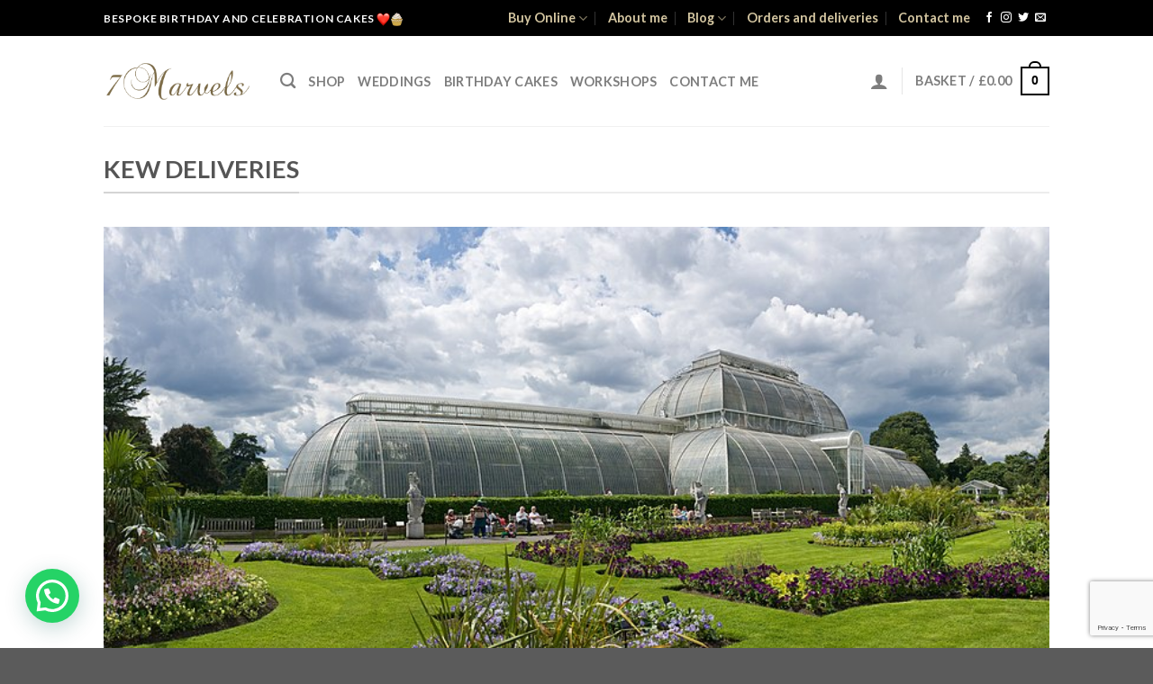

--- FILE ---
content_type: text/html; charset=UTF-8
request_url: https://www.7marvels.co.uk/cake-orders-and-deliveries/cake-shop-near-me-in-kew/
body_size: 26210
content:

<!DOCTYPE html>
<html dir="ltr" lang="en-GB"
	prefix="og: https://ogp.me/ns#"  class="loading-site no-js">
<head>
	<meta charset="UTF-8" />
	<link rel="profile" href="http://gmpg.org/xfn/11" />
	<link rel="pingback" href="https://www.7marvels.co.uk/xmlrpc.php" />

	<script>(function(html){html.className = html.className.replace(/\bno-js\b/,'js')})(document.documentElement);</script>
<title>Enjoy your special occasion with our deliveries in Kew | 7Marvels Cakes &amp; Macarons</title>
	<style>img:is([sizes="auto" i], [sizes^="auto," i]) { contain-intrinsic-size: 3000px 1500px }</style>
	
		<!-- All in One SEO Pro 4.2.8 - aioseo.com -->
		<meta name="robots" content="max-image-preview:large" />
		<link rel="canonical" href="https://www.7marvels.co.uk/cake-orders-and-deliveries/cake-shop-near-me-in-kew/" />
		<meta name="generator" content="All in One SEO Pro (AIOSEO) 4.2.8 " />
		<meta property="og:locale" content="en_GB" />
		<meta property="og:site_name" content="7Marvels Cakes &amp; Macarons | Enjoy the unique experience of unique cakes made with love in London, UK" />
		<meta property="og:type" content="article" />
		<meta property="og:title" content="Enjoy your special occasion with our deliveries in Kew | 7Marvels Cakes &amp; Macarons" />
		<meta property="og:url" content="https://www.7marvels.co.uk/cake-orders-and-deliveries/cake-shop-near-me-in-kew/" />
		<meta property="og:image" content="https://www.7marvels.co.uk/wp-content/uploads/2022/11/Kew_Gardens_Palm_House_London_-_July_2009.jpeg" />
		<meta property="og:image:secure_url" content="https://www.7marvels.co.uk/wp-content/uploads/2022/11/Kew_Gardens_Palm_House_London_-_July_2009.jpeg" />
		<meta property="og:image:width" content="800" />
		<meta property="og:image:height" content="452" />
		<meta property="article:published_time" content="2022-11-10T18:15:02+00:00" />
		<meta property="article:modified_time" content="2022-11-10T18:22:19+00:00" />
		<meta name="twitter:card" content="summary_large_image" />
		<meta name="twitter:title" content="Enjoy your special occasion with our deliveries in Kew | 7Marvels Cakes &amp; Macarons" />
		<meta name="twitter:image" content="https://www.7marvels.co.uk/wp-content/uploads/2022/11/Kew_Gardens_Palm_House_London_-_July_2009.jpeg" />
		<meta name="google" content="nositelinkssearchbox" />
		<script type="application/ld+json" class="aioseo-schema">
			{"@context":"https:\/\/schema.org","@graph":[{"@type":"BreadcrumbList","@id":"https:\/\/www.7marvels.co.uk\/cake-orders-and-deliveries\/cake-shop-near-me-in-kew\/#breadcrumblist","itemListElement":[{"@type":"ListItem","@id":"https:\/\/www.7marvels.co.uk\/#listItem","position":1,"item":{"@type":"WebPage","@id":"https:\/\/www.7marvels.co.uk\/","name":"Home","description":"Exceptional and Delicious Cakes, Macarons and Gateaux made with love in the UK for unique occasions, weddings, birthdays.","url":"https:\/\/www.7marvels.co.uk\/"},"nextItem":"https:\/\/www.7marvels.co.uk\/cake-orders-and-deliveries\/#listItem"},{"@type":"ListItem","@id":"https:\/\/www.7marvels.co.uk\/cake-orders-and-deliveries\/#listItem","position":2,"item":{"@type":"WebPage","@id":"https:\/\/www.7marvels.co.uk\/cake-orders-and-deliveries\/","name":"Orders and deliveries","url":"https:\/\/www.7marvels.co.uk\/cake-orders-and-deliveries\/"},"nextItem":"https:\/\/www.7marvels.co.uk\/cake-orders-and-deliveries\/cake-shop-near-me-in-kew\/#listItem","previousItem":"https:\/\/www.7marvels.co.uk\/#listItem"},{"@type":"ListItem","@id":"https:\/\/www.7marvels.co.uk\/cake-orders-and-deliveries\/cake-shop-near-me-in-kew\/#listItem","position":3,"item":{"@type":"WebPage","@id":"https:\/\/www.7marvels.co.uk\/cake-orders-and-deliveries\/cake-shop-near-me-in-kew\/","name":"Enjoy your special occasion with our deliveries in Kew","url":"https:\/\/www.7marvels.co.uk\/cake-orders-and-deliveries\/cake-shop-near-me-in-kew\/"},"previousItem":"https:\/\/www.7marvels.co.uk\/cake-orders-and-deliveries\/#listItem"}]},{"@type":"Organization","@id":"https:\/\/www.7marvels.co.uk\/#organization","name":"7Marvels Ltd","url":"https:\/\/www.7marvels.co.uk\/","logo":{"@type":"ImageObject","url":"https:\/\/cdn.7marvels.co.uk\/uploads\/2018\/08\/logo-2.png","@id":"https:\/\/www.7marvels.co.uk\/#organizationLogo"},"image":{"@id":"https:\/\/www.7marvels.co.uk\/#organizationLogo"},"contactPoint":{"@type":"ContactPoint","telephone":"+447436860816","contactType":"Sales"}},{"@type":"WebPage","@id":"https:\/\/www.7marvels.co.uk\/cake-orders-and-deliveries\/cake-shop-near-me-in-kew\/#webpage","url":"https:\/\/www.7marvels.co.uk\/cake-orders-and-deliveries\/cake-shop-near-me-in-kew\/","name":"Enjoy your special occasion with our deliveries in Kew | 7Marvels Cakes & Macarons","inLanguage":"en-GB","isPartOf":{"@id":"https:\/\/www.7marvels.co.uk\/#website"},"breadcrumb":{"@id":"https:\/\/www.7marvels.co.uk\/cake-orders-and-deliveries\/cake-shop-near-me-in-kew\/#breadcrumblist"},"image":{"@type":"ImageObject","url":"https:\/\/www.7marvels.co.uk\/wp-content\/uploads\/2022\/11\/Kew_Gardens_Palm_House_London_-_July_2009.jpeg","@id":"https:\/\/www.7marvels.co.uk\/#mainImage","width":800,"height":452,"caption":"Kew Gardens Palm House"},"primaryImageOfPage":{"@id":"https:\/\/www.7marvels.co.uk\/cake-orders-and-deliveries\/cake-shop-near-me-in-kew\/#mainImage"},"datePublished":"2022-11-10T18:15:02+00:00","dateModified":"2022-11-10T18:22:19+00:00"},{"@type":"WebSite","@id":"https:\/\/www.7marvels.co.uk\/#website","url":"https:\/\/www.7marvels.co.uk\/","name":"7Marvels Cakes & Macarons","description":"Enjoy the unique experience of unique cakes made with love in London, UK","inLanguage":"en-GB","publisher":{"@id":"https:\/\/www.7marvels.co.uk\/#organization"}}]}
		</script>
		<!-- All in One SEO Pro -->


<!-- Google Tag Manager for WordPress by gtm4wp.com -->
<script data-cfasync="false" data-pagespeed-no-defer>
	var gtm4wp_datalayer_name = "dataLayer";
	var dataLayer = dataLayer || [];
	const gtm4wp_use_sku_instead = 0;
	const gtm4wp_currency = 'GBP';
	const gtm4wp_product_per_impression = 0;
	const gtm4wp_clear_ecommerce = false;
	const gtm4wp_datalayer_max_timeout = 2000;
</script>
<!-- End Google Tag Manager for WordPress by gtm4wp.com --><meta name="viewport" content="width=device-width, initial-scale=1" /><link rel='dns-prefetch' href='//cdn.jsdelivr.net' />
<link rel='prefetch' href='https://www.7marvels.co.uk/wp-content/themes/flatsome/assets/js/chunk.countup.js?ver=3.16.3' />
<link rel='prefetch' href='https://www.7marvels.co.uk/wp-content/themes/flatsome/assets/js/chunk.sticky-sidebar.js?ver=3.16.3' />
<link rel='prefetch' href='https://www.7marvels.co.uk/wp-content/themes/flatsome/assets/js/chunk.tooltips.js?ver=3.16.3' />
<link rel='prefetch' href='https://www.7marvels.co.uk/wp-content/themes/flatsome/assets/js/chunk.vendors-popups.js?ver=3.16.3' />
<link rel='prefetch' href='https://www.7marvels.co.uk/wp-content/themes/flatsome/assets/js/chunk.vendors-slider.js?ver=3.16.3' />
<link rel="alternate" type="application/rss+xml" title="7Marvels Cakes &amp; Macarons &raquo; Feed" href="https://www.7marvels.co.uk/feed/" />
<script type="text/javascript">
/* <![CDATA[ */
window._wpemojiSettings = {"baseUrl":"https:\/\/s.w.org\/images\/core\/emoji\/16.0.1\/72x72\/","ext":".png","svgUrl":"https:\/\/s.w.org\/images\/core\/emoji\/16.0.1\/svg\/","svgExt":".svg","source":{"concatemoji":"https:\/\/www.7marvels.co.uk\/wp-includes\/js\/wp-emoji-release.min.js?ver=6.8.3"}};
/*! This file is auto-generated */
!function(s,n){var o,i,e;function c(e){try{var t={supportTests:e,timestamp:(new Date).valueOf()};sessionStorage.setItem(o,JSON.stringify(t))}catch(e){}}function p(e,t,n){e.clearRect(0,0,e.canvas.width,e.canvas.height),e.fillText(t,0,0);var t=new Uint32Array(e.getImageData(0,0,e.canvas.width,e.canvas.height).data),a=(e.clearRect(0,0,e.canvas.width,e.canvas.height),e.fillText(n,0,0),new Uint32Array(e.getImageData(0,0,e.canvas.width,e.canvas.height).data));return t.every(function(e,t){return e===a[t]})}function u(e,t){e.clearRect(0,0,e.canvas.width,e.canvas.height),e.fillText(t,0,0);for(var n=e.getImageData(16,16,1,1),a=0;a<n.data.length;a++)if(0!==n.data[a])return!1;return!0}function f(e,t,n,a){switch(t){case"flag":return n(e,"\ud83c\udff3\ufe0f\u200d\u26a7\ufe0f","\ud83c\udff3\ufe0f\u200b\u26a7\ufe0f")?!1:!n(e,"\ud83c\udde8\ud83c\uddf6","\ud83c\udde8\u200b\ud83c\uddf6")&&!n(e,"\ud83c\udff4\udb40\udc67\udb40\udc62\udb40\udc65\udb40\udc6e\udb40\udc67\udb40\udc7f","\ud83c\udff4\u200b\udb40\udc67\u200b\udb40\udc62\u200b\udb40\udc65\u200b\udb40\udc6e\u200b\udb40\udc67\u200b\udb40\udc7f");case"emoji":return!a(e,"\ud83e\udedf")}return!1}function g(e,t,n,a){var r="undefined"!=typeof WorkerGlobalScope&&self instanceof WorkerGlobalScope?new OffscreenCanvas(300,150):s.createElement("canvas"),o=r.getContext("2d",{willReadFrequently:!0}),i=(o.textBaseline="top",o.font="600 32px Arial",{});return e.forEach(function(e){i[e]=t(o,e,n,a)}),i}function t(e){var t=s.createElement("script");t.src=e,t.defer=!0,s.head.appendChild(t)}"undefined"!=typeof Promise&&(o="wpEmojiSettingsSupports",i=["flag","emoji"],n.supports={everything:!0,everythingExceptFlag:!0},e=new Promise(function(e){s.addEventListener("DOMContentLoaded",e,{once:!0})}),new Promise(function(t){var n=function(){try{var e=JSON.parse(sessionStorage.getItem(o));if("object"==typeof e&&"number"==typeof e.timestamp&&(new Date).valueOf()<e.timestamp+604800&&"object"==typeof e.supportTests)return e.supportTests}catch(e){}return null}();if(!n){if("undefined"!=typeof Worker&&"undefined"!=typeof OffscreenCanvas&&"undefined"!=typeof URL&&URL.createObjectURL&&"undefined"!=typeof Blob)try{var e="postMessage("+g.toString()+"("+[JSON.stringify(i),f.toString(),p.toString(),u.toString()].join(",")+"));",a=new Blob([e],{type:"text/javascript"}),r=new Worker(URL.createObjectURL(a),{name:"wpTestEmojiSupports"});return void(r.onmessage=function(e){c(n=e.data),r.terminate(),t(n)})}catch(e){}c(n=g(i,f,p,u))}t(n)}).then(function(e){for(var t in e)n.supports[t]=e[t],n.supports.everything=n.supports.everything&&n.supports[t],"flag"!==t&&(n.supports.everythingExceptFlag=n.supports.everythingExceptFlag&&n.supports[t]);n.supports.everythingExceptFlag=n.supports.everythingExceptFlag&&!n.supports.flag,n.DOMReady=!1,n.readyCallback=function(){n.DOMReady=!0}}).then(function(){return e}).then(function(){var e;n.supports.everything||(n.readyCallback(),(e=n.source||{}).concatemoji?t(e.concatemoji):e.wpemoji&&e.twemoji&&(t(e.twemoji),t(e.wpemoji)))}))}((window,document),window._wpemojiSettings);
/* ]]> */
</script>
<style id='wp-emoji-styles-inline-css' type='text/css'>

	img.wp-smiley, img.emoji {
		display: inline !important;
		border: none !important;
		box-shadow: none !important;
		height: 1em !important;
		width: 1em !important;
		margin: 0 0.07em !important;
		vertical-align: -0.1em !important;
		background: none !important;
		padding: 0 !important;
	}
</style>
<style id='wp-block-library-inline-css' type='text/css'>
:root{--wp-admin-theme-color:#007cba;--wp-admin-theme-color--rgb:0,124,186;--wp-admin-theme-color-darker-10:#006ba1;--wp-admin-theme-color-darker-10--rgb:0,107,161;--wp-admin-theme-color-darker-20:#005a87;--wp-admin-theme-color-darker-20--rgb:0,90,135;--wp-admin-border-width-focus:2px;--wp-block-synced-color:#7a00df;--wp-block-synced-color--rgb:122,0,223;--wp-bound-block-color:var(--wp-block-synced-color)}@media (min-resolution:192dpi){:root{--wp-admin-border-width-focus:1.5px}}.wp-element-button{cursor:pointer}:root{--wp--preset--font-size--normal:16px;--wp--preset--font-size--huge:42px}:root .has-very-light-gray-background-color{background-color:#eee}:root .has-very-dark-gray-background-color{background-color:#313131}:root .has-very-light-gray-color{color:#eee}:root .has-very-dark-gray-color{color:#313131}:root .has-vivid-green-cyan-to-vivid-cyan-blue-gradient-background{background:linear-gradient(135deg,#00d084,#0693e3)}:root .has-purple-crush-gradient-background{background:linear-gradient(135deg,#34e2e4,#4721fb 50%,#ab1dfe)}:root .has-hazy-dawn-gradient-background{background:linear-gradient(135deg,#faaca8,#dad0ec)}:root .has-subdued-olive-gradient-background{background:linear-gradient(135deg,#fafae1,#67a671)}:root .has-atomic-cream-gradient-background{background:linear-gradient(135deg,#fdd79a,#004a59)}:root .has-nightshade-gradient-background{background:linear-gradient(135deg,#330968,#31cdcf)}:root .has-midnight-gradient-background{background:linear-gradient(135deg,#020381,#2874fc)}.has-regular-font-size{font-size:1em}.has-larger-font-size{font-size:2.625em}.has-normal-font-size{font-size:var(--wp--preset--font-size--normal)}.has-huge-font-size{font-size:var(--wp--preset--font-size--huge)}.has-text-align-center{text-align:center}.has-text-align-left{text-align:left}.has-text-align-right{text-align:right}#end-resizable-editor-section{display:none}.aligncenter{clear:both}.items-justified-left{justify-content:flex-start}.items-justified-center{justify-content:center}.items-justified-right{justify-content:flex-end}.items-justified-space-between{justify-content:space-between}.screen-reader-text{border:0;clip-path:inset(50%);height:1px;margin:-1px;overflow:hidden;padding:0;position:absolute;width:1px;word-wrap:normal!important}.screen-reader-text:focus{background-color:#ddd;clip-path:none;color:#444;display:block;font-size:1em;height:auto;left:5px;line-height:normal;padding:15px 23px 14px;text-decoration:none;top:5px;width:auto;z-index:100000}html :where(.has-border-color){border-style:solid}html :where([style*=border-top-color]){border-top-style:solid}html :where([style*=border-right-color]){border-right-style:solid}html :where([style*=border-bottom-color]){border-bottom-style:solid}html :where([style*=border-left-color]){border-left-style:solid}html :where([style*=border-width]){border-style:solid}html :where([style*=border-top-width]){border-top-style:solid}html :where([style*=border-right-width]){border-right-style:solid}html :where([style*=border-bottom-width]){border-bottom-style:solid}html :where([style*=border-left-width]){border-left-style:solid}html :where(img[class*=wp-image-]){height:auto;max-width:100%}:where(figure){margin:0 0 1em}html :where(.is-position-sticky){--wp-admin--admin-bar--position-offset:var(--wp-admin--admin-bar--height,0px)}@media screen and (max-width:600px){html :where(.is-position-sticky){--wp-admin--admin-bar--position-offset:0px}}
</style>
<style id='classic-theme-styles-inline-css' type='text/css'>
/*! This file is auto-generated */
.wp-block-button__link{color:#fff;background-color:#32373c;border-radius:9999px;box-shadow:none;text-decoration:none;padding:calc(.667em + 2px) calc(1.333em + 2px);font-size:1.125em}.wp-block-file__button{background:#32373c;color:#fff;text-decoration:none}
</style>
<link rel='stylesheet' id='contact-form-7-css' href='https://www.7marvels.co.uk/wp-content/plugins/contact-form-7/includes/css/styles.css?ver=5.7.1' type='text/css' media='all' />
<style id='dominant-color-styles-inline-css' type='text/css'>
img[data-dominant-color]:not(.has-transparency) { background-color: var(--dominant-color); }
</style>
<style id='woocommerce-inline-inline-css' type='text/css'>
.woocommerce form .form-row .required { visibility: visible; }
</style>
<link rel='stylesheet' id='wc-gateway-ppec-frontend-css' href='https://www.7marvels.co.uk/wp-content/plugins/woocommerce-gateway-paypal-express-checkout/assets/css/wc-gateway-ppec-frontend.css?ver=2.1.3' type='text/css' media='all' />
<link rel='stylesheet' id='joinchat-css' href='https://www.7marvels.co.uk/wp-content/plugins/creame-whatsapp-me/public/css/joinchat-btn.min.css?ver=4.5.14' type='text/css' media='all' />
<link rel='stylesheet' id='flatsome-main-css' href='https://www.7marvels.co.uk/wp-content/themes/flatsome/assets/css/flatsome.css?ver=3.16.3' type='text/css' media='all' />
<style id='flatsome-main-inline-css' type='text/css'>
@font-face {
				font-family: "fl-icons";
				font-display: block;
				src: url(https://www.7marvels.co.uk/wp-content/themes/flatsome/assets/css/icons/fl-icons.eot?v=3.16.3);
				src:
					url(https://www.7marvels.co.uk/wp-content/themes/flatsome/assets/css/icons/fl-icons.eot#iefix?v=3.16.3) format("embedded-opentype"),
					url(https://www.7marvels.co.uk/wp-content/themes/flatsome/assets/css/icons/fl-icons.woff2?v=3.16.3) format("woff2"),
					url(https://www.7marvels.co.uk/wp-content/themes/flatsome/assets/css/icons/fl-icons.ttf?v=3.16.3) format("truetype"),
					url(https://www.7marvels.co.uk/wp-content/themes/flatsome/assets/css/icons/fl-icons.woff?v=3.16.3) format("woff"),
					url(https://www.7marvels.co.uk/wp-content/themes/flatsome/assets/css/icons/fl-icons.svg?v=3.16.3#fl-icons) format("svg");
			}
</style>
<link rel='stylesheet' id='flatsome-shop-css' href='https://www.7marvels.co.uk/wp-content/themes/flatsome/assets/css/flatsome-shop.css?ver=3.16.3' type='text/css' media='all' />
<link rel='stylesheet' id='flatsome-style-css' href='https://www.7marvels.co.uk/wp-content/themes/flatsome/style.css?ver=3.16.3' type='text/css' media='all' />
<script type="text/javascript" src="https://www.7marvels.co.uk/wp-includes/js/jquery/jquery.min.js?ver=3.7.1" id="jquery-core-js"></script>
<script type="text/javascript" src="https://www.7marvels.co.uk/wp-includes/js/jquery/jquery-migrate.min.js?ver=3.4.1" id="jquery-migrate-js"></script>
<script type="text/javascript" src="https://www.7marvels.co.uk/wp-content/plugins/woocommerce/assets/js/jquery-blockui/jquery.blockUI.min.js?ver=2.7.0-wc.10.4.3" id="wc-jquery-blockui-js" data-wp-strategy="defer"></script>
<script type="text/javascript" src="https://www.7marvels.co.uk/wp-content/plugins/woocommerce/assets/js/js-cookie/js.cookie.min.js?ver=2.1.4-wc.10.4.3" id="wc-js-cookie-js" defer="defer" data-wp-strategy="defer"></script>
<script type="text/javascript" id="woocommerce-js-extra">
/* <![CDATA[ */
var woocommerce_params = {"ajax_url":"\/wp-admin\/admin-ajax.php","wc_ajax_url":"\/?wc-ajax=%%endpoint%%","i18n_password_show":"Show password","i18n_password_hide":"Hide password"};
/* ]]> */
</script>
<script type="text/javascript" src="https://www.7marvels.co.uk/wp-content/plugins/woocommerce/assets/js/frontend/woocommerce.min.js?ver=10.4.3" id="woocommerce-js" defer="defer" data-wp-strategy="defer"></script>
<link rel="https://api.w.org/" href="https://www.7marvels.co.uk/wp-json/" /><link rel="alternate" title="JSON" type="application/json" href="https://www.7marvels.co.uk/wp-json/wp/v2/pages/9525" /><link rel="EditURI" type="application/rsd+xml" title="RSD" href="https://www.7marvels.co.uk/xmlrpc.php?rsd" />
<meta name="generator" content="WordPress 6.8.3" />
<meta name="generator" content="WooCommerce 10.4.3" />
<link rel='shortlink' href='https://www.7marvels.co.uk/?p=9525' />
<link rel="alternate" title="oEmbed (JSON)" type="application/json+oembed" href="https://www.7marvels.co.uk/wp-json/oembed/1.0/embed?url=https%3A%2F%2Fwww.7marvels.co.uk%2Fcake-orders-and-deliveries%2Fcake-shop-near-me-in-kew%2F" />
<link rel="alternate" title="oEmbed (XML)" type="text/xml+oembed" href="https://www.7marvels.co.uk/wp-json/oembed/1.0/embed?url=https%3A%2F%2Fwww.7marvels.co.uk%2Fcake-orders-and-deliveries%2Fcake-shop-near-me-in-kew%2F&#038;format=xml" />
<meta name="generator" content="Performance Lab 1.7.0; modules: images/dominant-color, images/webp-uploads, images/webp-support">

<!-- This website runs the Product Feed PRO for WooCommerce by AdTribes.io plugin - version 12.0.9 -->

<!-- Google Tag Manager for WordPress by gtm4wp.com -->
<!-- GTM Container placement set to automatic -->
<script data-cfasync="false" data-pagespeed-no-defer>
	var dataLayer_content = {"pagePostType":"page","pagePostType2":"single-page","pagePostAuthor":"Cristina","cartContent":{"totals":{"applied_coupons":[],"discount_total":0,"subtotal":0,"total":0},"items":[]}};
	dataLayer.push( dataLayer_content );
</script>
<script data-cfasync="false" data-pagespeed-no-defer>
(function(w,d,s,l,i){w[l]=w[l]||[];w[l].push({'gtm.start':
new Date().getTime(),event:'gtm.js'});var f=d.getElementsByTagName(s)[0],
j=d.createElement(s),dl=l!='dataLayer'?'&l='+l:'';j.async=true;j.src=
'//www.googletagmanager.com/gtm.js?id='+i+dl;f.parentNode.insertBefore(j,f);
})(window,document,'script','dataLayer','GTM-TKCBV9N');
</script>
<!-- End Google Tag Manager for WordPress by gtm4wp.com -->		<script>
			document.documentElement.className = document.documentElement.className.replace( 'no-js', 'js' );
		</script>
				<style>
			.no-js img.lazyload { display: none; }
			figure.wp-block-image img.lazyloading { min-width: 150px; }
							.lazyload, .lazyloading { opacity: 0; }
				.lazyloaded {
					opacity: 1;
					transition: opacity 400ms;
					transition-delay: 0ms;
				}
					</style>
		<style>.bg{opacity: 0; transition: opacity 1s; -webkit-transition: opacity 1s;} .bg-loaded{opacity: 1;}</style>	<noscript><style>.woocommerce-product-gallery{ opacity: 1 !important; }</style></noscript>
	<!-- Pinterest Pixel Base Code -->
<script type="text/javascript">
  !function(e){if(!window.pintrk){window.pintrk=function(){window.pintrk.queue.push(Array.prototype.slice.call(arguments))};var n=window.pintrk;n.queue=[],n.version="3.0";var t=document.createElement("script");t.async=!0,t.src=e;var r=document.getElementsByTagName("script")[0];r.parentNode.insertBefore(t,r)}}("https://s.pinimg.com/ct/core.js");

  pintrk('load', '2614314357608', { np: "woocommerce" } );
  pintrk('page');
</script>
<!-- End Pinterest Pixel Base Code -->
<script>pintrk( 'track', 'pagevisit' );</script><link rel="icon" href="https://www.7marvels.co.uk/wp-content/uploads/2018/08/Favicon-100x100.png" sizes="32x32" />
<link rel="icon" href="https://www.7marvels.co.uk/wp-content/uploads/2018/08/Favicon-100x100.png" sizes="192x192" />
<link rel="apple-touch-icon" href="https://www.7marvels.co.uk/wp-content/uploads/2018/08/Favicon-100x100.png" />
<meta name="msapplication-TileImage" content="https://www.7marvels.co.uk/wp-content/uploads/2018/08/Favicon-100x100.png" />
<style id="custom-css" type="text/css">:root {--primary-color: #000000;}.header-main{height: 100px}#logo img{max-height: 100px}#logo{width:166px;}.header-bottom{min-height: 10px}.header-top{min-height: 30px}.transparent .header-main{height: 30px}.transparent #logo img{max-height: 30px}.has-transparent + .page-title:first-of-type,.has-transparent + #main > .page-title,.has-transparent + #main > div > .page-title,.has-transparent + #main .page-header-wrapper:first-of-type .page-title{padding-top: 60px;}.header.show-on-scroll,.stuck .header-main{height:70px!important}.stuck #logo img{max-height: 70px!important}.header-bg-color {background-color: rgba(255,255,255,0.9)}.header-bottom {background-color: #f1f1f1}.top-bar-nav > li > a{line-height: 30px }@media (max-width: 549px) {.header-main{height: 70px}#logo img{max-height: 70px}}.header-top{background-color:#000000!important;}/* Color */.accordion-title.active, .has-icon-bg .icon .icon-inner,.logo a, .primary.is-underline, .primary.is-link, .badge-outline .badge-inner, .nav-outline > li.active> a,.nav-outline >li.active > a, .cart-icon strong,[data-color='primary'], .is-outline.primary{color: #000000;}/* Color !important */[data-text-color="primary"]{color: #000000!important;}/* Background Color */[data-text-bg="primary"]{background-color: #000000;}/* Background */.scroll-to-bullets a,.featured-title, .label-new.menu-item > a:after, .nav-pagination > li > .current,.nav-pagination > li > span:hover,.nav-pagination > li > a:hover,.has-hover:hover .badge-outline .badge-inner,button[type="submit"], .button.wc-forward:not(.checkout):not(.checkout-button), .button.submit-button, .button.primary:not(.is-outline),.featured-table .title,.is-outline:hover, .has-icon:hover .icon-label,.nav-dropdown-bold .nav-column li > a:hover, .nav-dropdown.nav-dropdown-bold > li > a:hover, .nav-dropdown-bold.dark .nav-column li > a:hover, .nav-dropdown.nav-dropdown-bold.dark > li > a:hover, .header-vertical-menu__opener ,.is-outline:hover, .tagcloud a:hover,.grid-tools a, input[type='submit']:not(.is-form), .box-badge:hover .box-text, input.button.alt,.nav-box > li > a:hover,.nav-box > li.active > a,.nav-pills > li.active > a ,.current-dropdown .cart-icon strong, .cart-icon:hover strong, .nav-line-bottom > li > a:before, .nav-line-grow > li > a:before, .nav-line > li > a:before,.banner, .header-top, .slider-nav-circle .flickity-prev-next-button:hover svg, .slider-nav-circle .flickity-prev-next-button:hover .arrow, .primary.is-outline:hover, .button.primary:not(.is-outline), input[type='submit'].primary, input[type='submit'].primary, input[type='reset'].button, input[type='button'].primary, .badge-inner{background-color: #000000;}/* Border */.nav-vertical.nav-tabs > li.active > a,.scroll-to-bullets a.active,.nav-pagination > li > .current,.nav-pagination > li > span:hover,.nav-pagination > li > a:hover,.has-hover:hover .badge-outline .badge-inner,.accordion-title.active,.featured-table,.is-outline:hover, .tagcloud a:hover,blockquote, .has-border, .cart-icon strong:after,.cart-icon strong,.blockUI:before, .processing:before,.loading-spin, .slider-nav-circle .flickity-prev-next-button:hover svg, .slider-nav-circle .flickity-prev-next-button:hover .arrow, .primary.is-outline:hover{border-color: #000000}.nav-tabs > li.active > a{border-top-color: #000000}.widget_shopping_cart_content .blockUI.blockOverlay:before { border-left-color: #000000 }.woocommerce-checkout-review-order .blockUI.blockOverlay:before { border-left-color: #000000 }/* Fill */.slider .flickity-prev-next-button:hover svg,.slider .flickity-prev-next-button:hover .arrow{fill: #000000;}/* Focus */.primary:focus-visible, .submit-button:focus-visible, button[type="submit"]:focus-visible { outline-color: #000000!important; }/* Background Color */[data-icon-label]:after, .secondary.is-underline:hover,.secondary.is-outline:hover,.icon-label,.button.secondary:not(.is-outline),.button.alt:not(.is-outline), .badge-inner.on-sale, .button.checkout, .single_add_to_cart_button, .current .breadcrumb-step{ background-color:#7e6d48; }[data-text-bg="secondary"]{background-color: #7e6d48;}/* Color */.secondary.is-underline,.secondary.is-link, .secondary.is-outline,.stars a.active, .star-rating:before, .woocommerce-page .star-rating:before,.star-rating span:before, .color-secondary{color: #7e6d48}/* Color !important */[data-text-color="secondary"]{color: #7e6d48!important;}/* Border */.secondary.is-outline:hover{border-color:#7e6d48}/* Focus */.secondary:focus-visible, .alt:focus-visible { outline-color: #7e6d48!important; }.success.is-underline:hover,.success.is-outline:hover,.success{background-color: #000000}.success-color, .success.is-link, .success.is-outline{color: #000000;}.success-border{border-color: #000000!important;}/* Color !important */[data-text-color="success"]{color: #000000!important;}/* Background Color */[data-text-bg="success"]{background-color: #000000;}.alert.is-underline:hover,.alert.is-outline:hover,.alert{background-color: #7e6d48}.alert.is-link, .alert.is-outline, .color-alert{color: #7e6d48;}/* Color !important */[data-text-color="alert"]{color: #7e6d48!important;}/* Background Color */[data-text-bg="alert"]{background-color: #7e6d48;}body{color: #6d6d6d}body{font-family: Lato, sans-serif;}body {font-weight: 400;font-style: normal;}.nav > li > a {font-family: Lato, sans-serif;}.mobile-sidebar-levels-2 .nav > li > ul > li > a {font-family: Lato, sans-serif;}.nav > li > a,.mobile-sidebar-levels-2 .nav > li > ul > li > a {font-weight: 700;font-style: normal;}h1,h2,h3,h4,h5,h6,.heading-font, .off-canvas-center .nav-sidebar.nav-vertical > li > a{font-family: Lato, sans-serif;}h1,h2,h3,h4,h5,h6,.heading-font,.banner h1,.banner h2 {font-weight: 700;font-style: normal;}.alt-font{font-family: "Dancing Script", sans-serif;}.alt-font {font-weight: 400!important;font-style: normal!important;}.header:not(.transparent) .top-bar-nav > li > a {color: #d4c6a1;}a{color: #9e8451;}@media screen and (min-width: 550px){.products .box-vertical .box-image{min-width: 300px!important;width: 300px!important;}}.nav-vertical-fly-out > li + li {border-top-width: 1px; border-top-style: solid;}.label-new.menu-item > a:after{content:"New";}.label-hot.menu-item > a:after{content:"Hot";}.label-sale.menu-item > a:after{content:"Sale";}.label-popular.menu-item > a:after{content:"Popular";}</style>		<style type="text/css" id="wp-custom-css">
			.tribe-common--breakpoint-medium.tribe-common .tribe-common-b2 {
    font-size: var(--tec-font-size-3);
    line-height: var(--tec-line-height-3);
}
.tribe-common--breakpoint-medium.tribe-common .tribe-common-form-control-text__input {
    font-size: var(--tec-font-size-4);
    border: 0;
}
.nav>li>a {
    font-size: 0.9em;
}
.nav-small .nav>li>a, .nav.nav-small>li>a {
    font-weight: 500;
}
.tribe-events .tribe-events-c-small-cta>* {
    font-size: var(--tec-font-size-5);
}
.single-tribe_events .tribe-events-c-subscribe-dropdown__button, .tribe-block__events-link .tribe-events-c-subscribe-dropdown__button {
    width: 250px;
}
.widget_shopping_cart .button {
    margin: 1.2em 0 0;
    width: 100%;
    margin-bottom: 0.6em;
}
.wpcf7 form.sent .wpcf7-response-output {
    border-color: #7e6d48;
}
p.in-stock {
    color: #000000;
}
.product-info p.stock {
    font-size: 1.2em;
    font-weight: 700;
    line-height: 1.3;
    margin-bottom: 1em;
}
.term-description {
  font-size: 16px;
}
.home .site-header::after {
    content: "Limited Summer 2026 wedding availability";
    display: block;
    margin-top: 12px;
    font-size: 16px;
    font-weight: 300;
    letter-spacing: 1px;
    color: rgba(255,255,255,0.85);
}		</style>
		<style id="infinite-scroll-css" type="text/css">.page-load-status,.archive .woocommerce-pagination {display: none;}</style><style id="kirki-inline-styles">/* latin-ext */
@font-face {
  font-family: 'Lato';
  font-style: normal;
  font-weight: 400;
  font-display: swap;
  src: url(https://www.7marvels.co.uk/wp-content/fonts/lato/font) format('woff');
  unicode-range: U+0100-02BA, U+02BD-02C5, U+02C7-02CC, U+02CE-02D7, U+02DD-02FF, U+0304, U+0308, U+0329, U+1D00-1DBF, U+1E00-1E9F, U+1EF2-1EFF, U+2020, U+20A0-20AB, U+20AD-20C0, U+2113, U+2C60-2C7F, U+A720-A7FF;
}
/* latin */
@font-face {
  font-family: 'Lato';
  font-style: normal;
  font-weight: 400;
  font-display: swap;
  src: url(https://www.7marvels.co.uk/wp-content/fonts/lato/font) format('woff');
  unicode-range: U+0000-00FF, U+0131, U+0152-0153, U+02BB-02BC, U+02C6, U+02DA, U+02DC, U+0304, U+0308, U+0329, U+2000-206F, U+20AC, U+2122, U+2191, U+2193, U+2212, U+2215, U+FEFF, U+FFFD;
}
/* latin-ext */
@font-face {
  font-family: 'Lato';
  font-style: normal;
  font-weight: 700;
  font-display: swap;
  src: url(https://www.7marvels.co.uk/wp-content/fonts/lato/font) format('woff');
  unicode-range: U+0100-02BA, U+02BD-02C5, U+02C7-02CC, U+02CE-02D7, U+02DD-02FF, U+0304, U+0308, U+0329, U+1D00-1DBF, U+1E00-1E9F, U+1EF2-1EFF, U+2020, U+20A0-20AB, U+20AD-20C0, U+2113, U+2C60-2C7F, U+A720-A7FF;
}
/* latin */
@font-face {
  font-family: 'Lato';
  font-style: normal;
  font-weight: 700;
  font-display: swap;
  src: url(https://www.7marvels.co.uk/wp-content/fonts/lato/font) format('woff');
  unicode-range: U+0000-00FF, U+0131, U+0152-0153, U+02BB-02BC, U+02C6, U+02DA, U+02DC, U+0304, U+0308, U+0329, U+2000-206F, U+20AC, U+2122, U+2191, U+2193, U+2212, U+2215, U+FEFF, U+FFFD;
}/* vietnamese */
@font-face {
  font-family: 'Dancing Script';
  font-style: normal;
  font-weight: 400;
  font-display: swap;
  src: url(https://www.7marvels.co.uk/wp-content/fonts/dancing-script/font) format('woff');
  unicode-range: U+0102-0103, U+0110-0111, U+0128-0129, U+0168-0169, U+01A0-01A1, U+01AF-01B0, U+0300-0301, U+0303-0304, U+0308-0309, U+0323, U+0329, U+1EA0-1EF9, U+20AB;
}
/* latin-ext */
@font-face {
  font-family: 'Dancing Script';
  font-style: normal;
  font-weight: 400;
  font-display: swap;
  src: url(https://www.7marvels.co.uk/wp-content/fonts/dancing-script/font) format('woff');
  unicode-range: U+0100-02BA, U+02BD-02C5, U+02C7-02CC, U+02CE-02D7, U+02DD-02FF, U+0304, U+0308, U+0329, U+1D00-1DBF, U+1E00-1E9F, U+1EF2-1EFF, U+2020, U+20A0-20AB, U+20AD-20C0, U+2113, U+2C60-2C7F, U+A720-A7FF;
}
/* latin */
@font-face {
  font-family: 'Dancing Script';
  font-style: normal;
  font-weight: 400;
  font-display: swap;
  src: url(https://www.7marvels.co.uk/wp-content/fonts/dancing-script/font) format('woff');
  unicode-range: U+0000-00FF, U+0131, U+0152-0153, U+02BB-02BC, U+02C6, U+02DA, U+02DC, U+0304, U+0308, U+0329, U+2000-206F, U+20AC, U+2122, U+2191, U+2193, U+2212, U+2215, U+FEFF, U+FFFD;
}</style></head>

<body class="wp-singular page-template-default page page-id-9525 page-child parent-pageid-9498 wp-theme-flatsome theme-flatsome woocommerce-no-js lightbox nav-dropdown-has-arrow nav-dropdown-has-shadow nav-dropdown-has-border">

<!-- Pinterest Pixel Base Code --><noscript><img height="1" width="1" style="display:none;" alt="" src="https://ct.pinterest.com/v3/?tid=2614314357608&noscript=1" /></noscript><!-- End Pinterest Pixel Base Code -->
<!-- GTM Container placement set to automatic -->
<!-- Google Tag Manager (noscript) -->
				<noscript><iframe  height="0" width="0" style="display:none;visibility:hidden" aria-hidden="true" data-src="https://www.googletagmanager.com/ns.html?id=GTM-TKCBV9N" class="lazyload" src="[data-uri]"></iframe></noscript>
<!-- End Google Tag Manager (noscript) -->
<a class="skip-link screen-reader-text" href="#main">Skip to content</a>

<div id="wrapper">

	
	<header id="header" class="header has-sticky sticky-jump">
		<div class="header-wrapper">
			<div id="top-bar" class="header-top hide-for-sticky nav-dark">
    <div class="flex-row container">
      <div class="flex-col hide-for-medium flex-left">
          <ul class="nav nav-left medium-nav-center nav-small  nav-divided">
              <li class="html custom html_topbar_left"><strong class="uppercase">Bespoke Birthday and Celebration Cakes</strong>
<img  width=15 height = 15 data-src='https://www.7marvels.co.uk/wp-content/uploads/2022/10/red-heart-emoji.png' class='lazyload' src='[data-uri]'><noscript><img  width=15 height = 15 data-src='https://www.7marvels.co.uk/wp-content/uploads/2022/10/red-heart-emoji.png' class='lazyload' src='[data-uri]'><noscript><img src="https://www.7marvels.co.uk/wp-content/uploads/2022/10/red-heart-emoji.png" width=15 height = 15></noscript></noscript><img  width=15 height = 15 data-src='https://www.7marvels.co.uk/wp-content/uploads/2022/10/cupcake-emoji.png' class='lazyload' src='[data-uri]'><noscript><img  width=15 height = 15 data-src='https://www.7marvels.co.uk/wp-content/uploads/2022/10/cupcake-emoji.png' class='lazyload' src='[data-uri]'><noscript><img src="https://www.7marvels.co.uk/wp-content/uploads/2022/10/cupcake-emoji.png" width=15 height = 15></noscript></noscript></li>          </ul>
      </div>

      <div class="flex-col hide-for-medium flex-center">
          <ul class="nav nav-center nav-small  nav-divided">
                        </ul>
      </div>

      <div class="flex-col hide-for-medium flex-right">
         <ul class="nav top-bar-nav nav-right nav-small  nav-divided">
              <li id="menu-item-73" class="menu-item menu-item-type-post_type menu-item-object-page menu-item-has-children menu-item-73 menu-item-design-default has-dropdown"><a href="https://www.7marvels.co.uk/shop/" class="nav-top-link" aria-expanded="false" aria-haspopup="menu">Buy Online<i class="icon-angle-down" ></i></a>
<ul class="sub-menu nav-dropdown nav-dropdown-default">
	<li id="menu-item-786" class="menu-item menu-item-type-taxonomy menu-item-object-product_cat menu-item-has-children menu-item-786 nav-dropdown-col"><a href="https://www.7marvels.co.uk/product-category/birthday-cakes/">Birthday Cakes</a>
	<ul class="sub-menu nav-column nav-dropdown-default">
		<li id="menu-item-5557" class="menu-item menu-item-type-taxonomy menu-item-object-product_cat menu-item-5557"><a href="https://www.7marvels.co.uk/product-category/macaronia/">Macaronia</a></li>
		<li id="menu-item-977" class="menu-item menu-item-type-taxonomy menu-item-object-product_cat menu-item-977"><a href="https://www.7marvels.co.uk/product-category/birthday-cakes/unicorn-rainbow/">Children cakes</a></li>
		<li id="menu-item-1264" class="menu-item menu-item-type-taxonomy menu-item-object-product_cat menu-item-1264"><a href="https://www.7marvels.co.uk/product-category/chocolate-cakes/">Chocolate Cakes</a></li>
	</ul>
</li>
	<li id="menu-item-734" class="menu-item menu-item-type-taxonomy menu-item-object-product_cat menu-item-has-children menu-item-734 nav-dropdown-col"><a href="https://www.7marvels.co.uk/product-category/pastries/">French Pastries</a>
	<ul class="sub-menu nav-column nav-dropdown-default">
		<li id="menu-item-731" class="menu-item menu-item-type-taxonomy menu-item-object-product_cat menu-item-731"><a href="https://www.7marvels.co.uk/product-category/french-macarons/">Macarons</a></li>
		<li id="menu-item-732" class="menu-item menu-item-type-taxonomy menu-item-object-product_cat menu-item-732"><a href="https://www.7marvels.co.uk/product-category/french-macarons/french-macaroons-gift-boxes/">Gateaux</a></li>
		<li id="menu-item-9180" class="menu-item menu-item-type-taxonomy menu-item-object-product_cat menu-item-9180"><a href="https://www.7marvels.co.uk/product-category/pastries/">Pastries</a></li>
	</ul>
</li>
	<li id="menu-item-926" class="menu-item menu-item-type-taxonomy menu-item-object-product_cat menu-item-has-children menu-item-926 nav-dropdown-col"><a href="https://www.7marvels.co.uk/product-category/special-occasions-cakes/">Special Occasions</a>
	<ul class="sub-menu nav-column nav-dropdown-default">
		<li id="menu-item-1344" class="menu-item menu-item-type-taxonomy menu-item-object-product_cat menu-item-1344"><a href="https://www.7marvels.co.uk/product-category/special-occasions-cakes/weddings/">Weddings</a></li>
		<li id="menu-item-1259" class="menu-item menu-item-type-taxonomy menu-item-object-product_cat menu-item-1259"><a href="https://www.7marvels.co.uk/product-category/special-occasions-cakes/christening/">Christening</a></li>
		<li id="menu-item-927" class="menu-item menu-item-type-taxonomy menu-item-object-product_cat menu-item-927"><a href="https://www.7marvels.co.uk/product-category/special-occasions-cakes/celebration/">Celebration</a></li>
	</ul>
</li>
	<li id="menu-item-9179" class="menu-item menu-item-type-taxonomy menu-item-object-product_cat menu-item-has-children menu-item-9179 nav-dropdown-col"><a href="https://www.7marvels.co.uk/product-category/free-from/">Free From</a>
	<ul class="sub-menu nav-column nav-dropdown-default">
		<li id="menu-item-1275" class="menu-item menu-item-type-taxonomy menu-item-object-product_cat menu-item-1275"><a href="https://www.7marvels.co.uk/product-category/free-from/vegan/">Vegan</a></li>
		<li id="menu-item-1274" class="menu-item menu-item-type-taxonomy menu-item-object-product_cat menu-item-1274"><a href="https://www.7marvels.co.uk/product-category/free-from/gluten-free/">Gluten Free</a></li>
		<li id="menu-item-1273" class="menu-item menu-item-type-taxonomy menu-item-object-product_cat menu-item-1273"><a href="https://www.7marvels.co.uk/product-category/free-from/eggless/">Eggless</a></li>
	</ul>
</li>
</ul>
</li>
<li id="menu-item-36" class="menu-item menu-item-type-post_type menu-item-object-page menu-item-36 menu-item-design-default"><a href="https://www.7marvels.co.uk/cristina-popescu/" class="nav-top-link">About me</a></li>
<li id="menu-item-484" class="menu-item menu-item-type-taxonomy menu-item-object-category menu-item-has-children menu-item-484 menu-item-design-default has-dropdown"><a href="https://www.7marvels.co.uk/category/7marvel-information/" class="nav-top-link" aria-expanded="false" aria-haspopup="menu">Blog<i class="icon-angle-down" ></i></a>
<ul class="sub-menu nav-dropdown nav-dropdown-default">
	<li id="menu-item-591" class="menu-item menu-item-type-taxonomy menu-item-object-category menu-item-591"><a href="https://www.7marvels.co.uk/category/products/">Products</a></li>
	<li id="menu-item-5896" class="menu-item menu-item-type-taxonomy menu-item-object-category menu-item-5896"><a href="https://www.7marvels.co.uk/category/7marvel-information/">News</a></li>
	<li id="menu-item-482" class="menu-item menu-item-type-taxonomy menu-item-object-category menu-item-482"><a href="https://www.7marvels.co.uk/category/travel/">Travel</a></li>
	<li id="menu-item-483" class="menu-item menu-item-type-taxonomy menu-item-object-category menu-item-483"><a href="https://www.7marvels.co.uk/category/french-macaron-recipes/">Recipes</a></li>
	<li id="menu-item-5895" class="menu-item menu-item-type-taxonomy menu-item-object-category menu-item-5895"><a href="https://www.7marvels.co.uk/category/french-macarons/">French Macarons</a></li>
</ul>
</li>
<li id="menu-item-9505" class="menu-item menu-item-type-post_type menu-item-object-page current-page-ancestor menu-item-9505 menu-item-design-default"><a href="https://www.7marvels.co.uk/cake-orders-and-deliveries/" class="nav-top-link">Orders and deliveries</a></li>
<li id="menu-item-1512" class="menu-item menu-item-type-post_type menu-item-object-page menu-item-1512 menu-item-design-default"><a href="https://www.7marvels.co.uk/contact-7marvels/" class="nav-top-link">Contact me</a></li>
<li class="html header-social-icons ml-0">
	<div class="social-icons follow-icons" ><a href="https://www.facebook.com/7marvels" target="_blank" data-label="Facebook" rel="noopener noreferrer nofollow" class="icon plain facebook tooltip" title="Follow on Facebook" aria-label="Follow on Facebook"><i class="icon-facebook" ></i></a><a href="https://www.instagram.com/7marvels/" target="_blank" rel="noopener noreferrer nofollow" data-label="Instagram" class="icon plain  instagram tooltip" title="Follow on Instagram" aria-label="Follow on Instagram"><i class="icon-instagram" ></i></a><a href="https://twitter.com/7marvels" target="_blank" data-label="Twitter" rel="noopener noreferrer nofollow" class="icon plain  twitter tooltip" title="Follow on Twitter" aria-label="Follow on Twitter"><i class="icon-twitter" ></i></a><a href="mailto:cristina@7marvels.co.uk" data-label="E-mail" rel="nofollow" class="icon plain  email tooltip" title="Send us an email" aria-label="Send us an email"><i class="icon-envelop" ></i></a></div></li>
          </ul>
      </div>

            <div class="flex-col show-for-medium flex-grow">
          <ul class="nav nav-center nav-small mobile-nav  nav-divided">
              <li class="html custom html_topbar_left"><strong class="uppercase">Bespoke Birthday and Celebration Cakes</strong>
<img  width=15 height = 15 data-src='https://www.7marvels.co.uk/wp-content/uploads/2022/10/red-heart-emoji.png' class='lazyload' src='[data-uri]'><noscript><img  width=15 height = 15 data-src='https://www.7marvels.co.uk/wp-content/uploads/2022/10/red-heart-emoji.png' class='lazyload' src='[data-uri]'><noscript><img src="https://www.7marvels.co.uk/wp-content/uploads/2022/10/red-heart-emoji.png" width=15 height = 15></noscript></noscript><img  width=15 height = 15 data-src='https://www.7marvels.co.uk/wp-content/uploads/2022/10/cupcake-emoji.png' class='lazyload' src='[data-uri]'><noscript><img  width=15 height = 15 data-src='https://www.7marvels.co.uk/wp-content/uploads/2022/10/cupcake-emoji.png' class='lazyload' src='[data-uri]'><noscript><img src="https://www.7marvels.co.uk/wp-content/uploads/2022/10/cupcake-emoji.png" width=15 height = 15></noscript></noscript></li>          </ul>
      </div>
      
    </div>
</div>
<div id="masthead" class="header-main ">
      <div class="header-inner flex-row container logo-left medium-logo-center" role="navigation">

          <!-- Logo -->
          <div id="logo" class="flex-col logo">
            
<!-- Header logo -->
<a href="https://www.7marvels.co.uk/" title="7Marvels Cakes &amp; Macarons - Enjoy the unique experience of unique cakes made with love in London, UK" rel="home">
		<img width="500" height="136"   alt="7Marvels Cakes &amp; Macarons" data-src="https://www.7marvels.co.uk/wp-content/uploads/2018/08/logo-2.png" class="header_logo header-logo lazyload" src="[data-uri]" /><noscript><img width="500" height="136" src="https://www.7marvels.co.uk/wp-content/uploads/2018/08/logo-2.png" class="header_logo header-logo" alt="7Marvels Cakes &amp; Macarons"/></noscript><img  width="500" height="136"   alt="7Marvels Cakes &amp; Macarons" data-src="https://www.7marvels.co.uk/wp-content/uploads/2018/08/logo-2.png" class="header-logo-dark lazyload" src="[data-uri]" /><noscript><img  width="500" height="136" src="https://www.7marvels.co.uk/wp-content/uploads/2018/08/logo-2.png" class="header-logo-dark" alt="7Marvels Cakes &amp; Macarons"/></noscript></a>
          </div>

          <!-- Mobile Left Elements -->
          <div class="flex-col show-for-medium flex-left">
            <ul class="mobile-nav nav nav-left ">
              <li class="nav-icon has-icon">
  		<a href="#" data-open="#main-menu" data-pos="left" data-bg="main-menu-overlay" data-color="" class="is-small" aria-label="Menu" aria-controls="main-menu" aria-expanded="false">

		  <i class="icon-menu" ></i>
		  		</a>
	</li>
            </ul>
          </div>

          <!-- Left Elements -->
          <div class="flex-col hide-for-medium flex-left
            flex-grow">
            <ul class="header-nav header-nav-main nav nav-left  nav-uppercase" >
              <li class="header-search header-search-dropdown has-icon has-dropdown menu-item-has-children">
		<a href="#" aria-label="Search" class="is-small"><i class="icon-search" ></i></a>
		<ul class="nav-dropdown nav-dropdown-default">
	 	<li class="header-search-form search-form html relative has-icon">
	<div class="header-search-form-wrapper">
		<div class="searchform-wrapper ux-search-box relative is-normal"><form role="search" method="get" class="searchform" action="https://www.7marvels.co.uk/">
	<div class="flex-row relative">
						<div class="flex-col flex-grow">
			<label class="screen-reader-text" for="woocommerce-product-search-field-0">Search for:</label>
			<input type="search" id="woocommerce-product-search-field-0" class="search-field mb-0" placeholder="Search&hellip;" value="" name="s" />
			<input type="hidden" name="post_type" value="product" />
					</div>
		<div class="flex-col">
			<button type="submit" value="Search" class="ux-search-submit submit-button secondary button  icon mb-0" aria-label="Submit">
				<i class="icon-search" ></i>			</button>
		</div>
	</div>
	<div class="live-search-results text-left z-top"></div>
</form>
</div>	</div>
</li>
	</ul>
</li>
<li id="menu-item-9220" class="menu-item menu-item-type-post_type menu-item-object-page menu-item-9220 menu-item-design-default"><a href="https://www.7marvels.co.uk/shop-our-boutique/" class="nav-top-link">Shop</a></li>
<li id="menu-item-9216" class="menu-item menu-item-type-post_type menu-item-object-page menu-item-9216 menu-item-design-default"><a href="https://www.7marvels.co.uk/weddings/" class="nav-top-link">Weddings</a></li>
<li id="menu-item-9132" class="menu-item menu-item-type-taxonomy menu-item-object-product_cat menu-item-9132 menu-item-design-default"><a href="https://www.7marvels.co.uk/product-category/birthday-cakes/" class="nav-top-link">Birthday Cakes</a></li>
<li id="menu-item-9229" class="menu-item menu-item-type-post_type menu-item-object-page menu-item-9229 menu-item-design-default"><a href="https://www.7marvels.co.uk/worshop-presentation/" class="nav-top-link">Workshops</a></li>
<li id="menu-item-9347" class="menu-item menu-item-type-post_type menu-item-object-page menu-item-9347 menu-item-design-default"><a href="https://www.7marvels.co.uk/contact-7marvels/" class="nav-top-link">Contact me</a></li>
            </ul>
          </div>

          <!-- Right Elements -->
          <div class="flex-col hide-for-medium flex-right">
            <ul class="header-nav header-nav-main nav nav-right  nav-uppercase">
              <li class="account-item has-icon
    "
>

<a href="https://www.7marvels.co.uk/cake-orders-and-deliveries/cake-shop-near-me-in-kew/"
    class="nav-top-link nav-top-not-logged-in "
    data-open="#login-form-popup"  >
  <i class="icon-user" ></i>
</a>



</li>
<li class="header-divider"></li><li class="cart-item has-icon has-dropdown">

<a href="https://www.7marvels.co.uk/basket/" title="Basket" class="header-cart-link is-small">


<span class="header-cart-title">
   Basket   /      <span class="cart-price"><span class="woocommerce-Price-amount amount"><bdi><span class="woocommerce-Price-currencySymbol">&pound;</span>0.00</bdi></span></span>
  </span>

    <span class="cart-icon image-icon">
    <strong>0</strong>
  </span>
  </a>

 <ul class="nav-dropdown nav-dropdown-default">
    <li class="html widget_shopping_cart">
      <div class="widget_shopping_cart_content">
        

	<p class="woocommerce-mini-cart__empty-message">No products in the basket.</p>


      </div>
    </li>
     </ul>

</li>
            </ul>
          </div>

          <!-- Mobile Right Elements -->
          <div class="flex-col show-for-medium flex-right">
            <ul class="mobile-nav nav nav-right ">
              <li class="cart-item has-icon">

      <a href="https://www.7marvels.co.uk/basket/" class="header-cart-link off-canvas-toggle nav-top-link is-small" data-open="#cart-popup" data-class="off-canvas-cart" title="Basket" data-pos="right">
  
    <span class="cart-icon image-icon">
    <strong>0</strong>
  </span>
  </a>


  <!-- Cart Sidebar Popup -->
  <div id="cart-popup" class="mfp-hide widget_shopping_cart">
  <div class="cart-popup-inner inner-padding">
      <div class="cart-popup-title text-center">
          <h4 class="uppercase">Basket</h4>
          <div class="is-divider"></div>
      </div>
      <div class="widget_shopping_cart_content">
          

	<p class="woocommerce-mini-cart__empty-message">No products in the basket.</p>


      </div>
             <div class="cart-sidebar-content relative"></div>  </div>
  </div>

</li>
            </ul>
          </div>

      </div>

            <div class="container"><div class="top-divider full-width"></div></div>
      </div>

<div class="header-bg-container fill"><div class="header-bg-image fill"></div><div class="header-bg-color fill"></div></div>		</div>
	</header>

	
	<main id="main" class="">
<div id="content" class="content-area page-wrapper" role="main">
	<div class="row row-main">
		<div class="large-12 col">
			<div class="col-inner">

				
									
						
<div class="container section-title-container" ><h1 class="section-title section-title-normal"><b></b><span class="section-title-main" >Kew deliveries</span><b></b></h1></div>


  <div class="banner has-hover" id="banner-1995714451">
          <div class="banner-inner fill">
        <div class="banner-bg fill" >
            <div class="bg fill bg-fill "></div>
                                    
                    </div>
		
        <div class="banner-layers container">
            <div class="fill banner-link"></div>            


        </div>
      </div>

            
<style>
#banner-1995714451 {
  padding-top: 500px;
}
#banner-1995714451 .bg.bg-loaded {
  background-image: url(https://www.7marvels.co.uk/wp-content/uploads/2022/11/Kew_Gardens_Palm_House_London_-_July_2009.jpeg);
}
#banner-1995714451 .ux-shape-divider--top svg {
  height: 150px;
  --divider-top-width: 100%;
}
#banner-1995714451 .ux-shape-divider--bottom svg {
  height: 150px;
  --divider-width: 100%;
}
</style>
  </div>


	<div id="text-143851821" class="text">
		

<p>Credit: Diliff</p>
		
<style>
#text-143851821 {
  font-size: 0.75rem;
  text-align: right;
}
</style>
	</div>
	
<div class="container section-title-container" ><h3 class="section-title section-title-normal"><b></b><span class="section-title-main" >I deliver in the Kew area</span><b></b></h3></div>

<p>If you&#8217;re in the Kew area and are looking for a delicious cake delivery, I&#8217;m your girl! I love to bake and decorate cakes, and would be happy to deliver them to you. I&#8217;m also available for custom orders &#8211; just let me know what you&#8217;re looking for and I&#8217;ll see what I can do. Contact me today to get started!</p>
<div class="container section-title-container" ><h3 class="section-title section-title-normal"><b></b><span class="section-title-main" >A selection of my different cakes</span><b></b></h3></div>

  <style>
    #cats-1586889248 .grid-col-1{height: 600px}
    #cats-1586889248 .grid-col-1-2{height: 300px}
    #cats-1586889248 .grid-col-1-3{height:200px}
    #cats-1586889248 .grid-col-2-3{height: 400px}
    #cats-1586889248 .grid-col-1-4{height: 150px}
    #cats-1586889248 .grid-col-3-4{height: 450px}


        /* Tablet */
    @media (max-width: 850px){
      #cats-1586889248 .grid-col-1{height: 400px}
      #cats-1586889248 .grid-col-1-2{height: 200px}
      #cats-1586889248 .grid-col-1-3{height:133.33333333333px}
      #cats-1586889248 .grid-col-2-3{height: 266.66666666667px}
      #cats-1586889248 .grid-col-1-4{height: 100px}
      #cats-1586889248 .grid-col-3-4{height: 300px}
    }
    
        /* Mobile */
    @media (max-width: 550px){
      #cats-1586889248 .grid-col-1{height: 400px}
      #cats-1586889248 .grid-col-1-2{height: 200px}
      #cats-1586889248 .grid-col-1-3{height:133.33333333333px}
      #cats-1586889248 .grid-col-2-3{height: 266.66666666667px}
      #cats-1586889248 .grid-col-1-4{height: 100px}
      #cats-1586889248 .grid-col-3-4{height: 300px}
    }
    

  </style>
  
  
    <div id="cats-1586889248" class="row row-small row-grid" data-packery-options='{"itemSelector": ".col", "gutter": 0, "presentageWidth" : true}'>

  <div class="product-category col grid-col grid-col-1 large-6 medium-12" data-animate="fadeInLeft">
            <div class="col-inner">
              <a aria-label="Visit product category Birthday Cakes" href="https://www.7marvels.co.uk/product-category/birthday-cakes/">                <div class="box box-category has-hover box-overlay dark box-text-middle ">
                <div class="box-image" >
                  <div class="" >
                  <img fetchpriority="high" decoding="async"  alt="Birthday Cakes" width="300" height="300" data-src="https://www.7marvels.co.uk/wp-content/uploads/2021/03/Macarons-and-berries-cake-1015x1024.jpg" class="lazyload" src="[data-uri]" /><noscript><img fetchpriority="high" decoding="async" src="https://www.7marvels.co.uk/wp-content/uploads/2021/03/Macarons-and-berries-cake-1015x1024.jpg" alt="Birthday Cakes" width="300" height="300" /></noscript>                  <div class="overlay" style="background-color: rgba(38, 38, 38, 0.16)"></div>                                    </div>
                </div>
                <div class="box-text text-center is-large" >
                  <div class="box-text-inner">
                      <h5 class="uppercase header-title">
                              Birthday Cakes                      </h5>
                                            <p class="is-xsmall uppercase count show-on-hover hover-reveal reveal-small">
	                      72 Products                      </p>
                                            
                  </div>
                </div>
                </div>
            </a>            </div>
            </div><div class="product-category col grid-col grid-col-1-2 large-6 medium-6" data-animate="fadeInLeft">
            <div class="col-inner">
              <a aria-label="Visit product category Chocolate Cakes" href="https://www.7marvels.co.uk/product-category/chocolate-cakes/">                <div class="box box-category has-hover box-overlay dark box-text-middle ">
                <div class="box-image" >
                  <div class="" >
                  <img decoding="async"  alt="Chocolate Cakes" width="300" height="300" data-src="https://www.7marvels.co.uk/wp-content/uploads/2019/07/F9A61DE0-7E8D-445E-8F2F-EFE82FD9D749-4703-000017B59BBC4544-300x239.jpg" class="lazyload" src="[data-uri]" /><noscript><img decoding="async" src="https://www.7marvels.co.uk/wp-content/uploads/2019/07/F9A61DE0-7E8D-445E-8F2F-EFE82FD9D749-4703-000017B59BBC4544-300x239.jpg" alt="Chocolate Cakes" width="300" height="300" /></noscript>                  <div class="overlay" style="background-color: rgba(38, 38, 38, 0.16)"></div>                                    </div>
                </div>
                <div class="box-text text-center is-large" >
                  <div class="box-text-inner">
                      <h5 class="uppercase header-title">
                              Chocolate Cakes                      </h5>
                                            <p class="is-xsmall uppercase count show-on-hover hover-reveal reveal-small">
	                      20 Products                      </p>
                                            
                  </div>
                </div>
                </div>
            </a>            </div>
            </div><div class="product-category col grid-col grid-col-1-2 large-3 medium-6" data-animate="fadeInLeft">
            <div class="col-inner">
              <a aria-label="Visit product category Christmas" href="https://www.7marvels.co.uk/product-category/christmas/">                <div class="box box-category has-hover box-overlay dark box-text-middle ">
                <div class="box-image" >
                  <div class="" >
                  <img decoding="async"  alt="Christmas" width="300" height="300" data-src="https://www.7marvels.co.uk/wp-content/uploads/2019/11/DSCF0789-1024x683.jpg" class="lazyload" src="[data-uri]" /><noscript><img decoding="async" src="https://www.7marvels.co.uk/wp-content/uploads/2019/11/DSCF0789-1024x683.jpg" alt="Christmas" width="300" height="300" /></noscript>                  <div class="overlay" style="background-color: rgba(38, 38, 38, 0.16)"></div>                                    </div>
                </div>
                <div class="box-text text-center is-large" >
                  <div class="box-text-inner">
                      <h5 class="uppercase header-title">
                              Christmas                      </h5>
                                            <p class="is-xsmall uppercase count show-on-hover hover-reveal reveal-small">
	                      10 Products                      </p>
                                            
                  </div>
                </div>
                </div>
            </a>            </div>
            </div><div class="product-category col grid-col grid-col-1-2 large-3 medium-6" data-animate="fadeInLeft">
            <div class="col-inner">
              <a aria-label="Visit product category Cupcakes" href="https://www.7marvels.co.uk/product-category/cupcakes/">                <div class="box box-category has-hover box-overlay dark box-text-middle ">
                <div class="box-image" >
                  <div class="" >
                  <img decoding="async"  alt="Cupcakes" width="300" height="300" data-src="https://www.7marvels.co.uk/wp-content/uploads/2019/08/IMG_6576-2-1024x768.jpg" class="lazyload" src="[data-uri]" /><noscript><img decoding="async" src="https://www.7marvels.co.uk/wp-content/uploads/2019/08/IMG_6576-2-1024x768.jpg" alt="Cupcakes" width="300" height="300" /></noscript>                  <div class="overlay" style="background-color: rgba(38, 38, 38, 0.16)"></div>                                    </div>
                </div>
                <div class="box-text text-center is-large" >
                  <div class="box-text-inner">
                      <h5 class="uppercase header-title">
                              Cupcakes                      </h5>
                                            <p class="is-xsmall uppercase count show-on-hover hover-reveal reveal-small">
	                      17 Products                      </p>
                                            
                  </div>
                </div>
                </div>
            </a>            </div>
            </div><div class="product-category col grid-col grid-col-1-2 large-3 medium-6" data-animate="fadeInLeft">
            <div class="col-inner">
              <a aria-label="Visit product category Easter" href="https://www.7marvels.co.uk/product-category/easter/">                <div class="box box-category has-hover box-overlay dark box-text-middle ">
                <div class="box-image" >
                  <div class="" >
                  <img decoding="async"  alt="Easter" width="300" height="300" data-src="https://www.7marvels.co.uk/wp-content/uploads/2021/03/pexels-roman-odintsov-6923745.jpg" class="lazyload" src="[data-uri]" /><noscript><img decoding="async" src="https://www.7marvels.co.uk/wp-content/uploads/2021/03/pexels-roman-odintsov-6923745.jpg" alt="Easter" width="300" height="300" /></noscript>                  <div class="overlay" style="background-color: rgba(38, 38, 38, 0.16)"></div>                                    </div>
                </div>
                <div class="box-text text-center is-large" >
                  <div class="box-text-inner">
                      <h5 class="uppercase header-title">
                              Easter                      </h5>
                                            <p class="is-xsmall uppercase count show-on-hover hover-reveal reveal-small">
	                      34 Products                      </p>
                                            
                  </div>
                </div>
                </div>
            </a>            </div>
            </div><div class="product-category col grid-col grid-col-1-2 large-3 medium-6" data-animate="fadeInLeft">
            <div class="col-inner">
              <a aria-label="Visit product category Easter Bunnies" href="https://www.7marvels.co.uk/product-category/easter-bunny/">                <div class="box box-category has-hover box-overlay dark box-text-middle ">
                <div class="box-image" >
                  <div class="" >
                  <img decoding="async"  alt="Easter Bunnies" width="300" height="300" data-src="https://www.7marvels.co.uk/wp-content/uploads/2021/03/Easter-bunny-cupcake.jpg" class="lazyload" src="[data-uri]" /><noscript><img decoding="async" src="https://www.7marvels.co.uk/wp-content/uploads/2021/03/Easter-bunny-cupcake.jpg" alt="Easter Bunnies" width="300" height="300" /></noscript>                  <div class="overlay" style="background-color: rgba(38, 38, 38, 0.16)"></div>                                    </div>
                </div>
                <div class="box-text text-center is-large" >
                  <div class="box-text-inner">
                      <h5 class="uppercase header-title">
                              Easter Bunnies                      </h5>
                                            <p class="is-xsmall uppercase count show-on-hover hover-reveal reveal-small">
	                      5 Products                      </p>
                                            
                  </div>
                </div>
                </div>
            </a>            </div>
            </div><div class="product-category col grid-col grid-col-1-2 large-3 medium-6" data-animate="fadeInLeft">
            <div class="col-inner">
              <a aria-label="Visit product category Easter cakes with berries" href="https://www.7marvels.co.uk/product-category/easter-fruit-cakes/">                <div class="box box-category has-hover box-overlay dark box-text-middle ">
                <div class="box-image" >
                  <div class="" >
                  <img decoding="async"  alt="Easter cakes with berries" width="300" height="300" data-src="https://www.7marvels.co.uk/wp-content/uploads/2021/03/Berry-cake.jpg" class="lazyload" src="[data-uri]" /><noscript><img decoding="async" src="https://www.7marvels.co.uk/wp-content/uploads/2021/03/Berry-cake.jpg" alt="Easter cakes with berries" width="300" height="300" /></noscript>                  <div class="overlay" style="background-color: rgba(38, 38, 38, 0.16)"></div>                                    </div>
                </div>
                <div class="box-text text-center is-large" >
                  <div class="box-text-inner">
                      <h5 class="uppercase header-title">
                              Easter cakes with berries                      </h5>
                                            <p class="is-xsmall uppercase count show-on-hover hover-reveal reveal-small">
	                      11 Products                      </p>
                                            
                  </div>
                </div>
                </div>
            </a>            </div>
            </div><div class="product-category col grid-col grid-col-1-2 large-3 medium-6" data-animate="fadeInLeft">
            <div class="col-inner">
              <a aria-label="Visit product category Easter Favourites" href="https://www.7marvels.co.uk/product-category/easter-best-cakes-macarons/">                <div class="box box-category has-hover box-overlay dark box-text-middle ">
                <div class="box-image" >
                  <div class="" >
                  <img decoding="async"  alt="Easter Favourites" width="300" height="300" data-src="https://www.7marvels.co.uk/wp-content/uploads/2021/03/ChamomileCake-1024x721.jpg" class="lazyload" src="[data-uri]" /><noscript><img decoding="async" src="https://www.7marvels.co.uk/wp-content/uploads/2021/03/ChamomileCake-1024x721.jpg" alt="Easter Favourites" width="300" height="300" /></noscript>                  <div class="overlay" style="background-color: rgba(38, 38, 38, 0.16)"></div>                                    </div>
                </div>
                <div class="box-text text-center is-large" >
                  <div class="box-text-inner">
                      <h5 class="uppercase header-title">
                              Easter Favourites                      </h5>
                                            <p class="is-xsmall uppercase count show-on-hover hover-reveal reveal-small">
	                      3 Products                      </p>
                                            
                  </div>
                </div>
                </div>
            </a>            </div>
            </div></div>



						
												</div>
		</div>
	</div>
</div>


</main>

<footer id="footer" class="footer-wrapper">

	
<!-- FOOTER 1 -->
<div class="footer-widgets footer footer-1">
		<div class="row large-columns-4 mb-0">
	   		<div id="nav_menu-2" class="col pb-0 widget widget_nav_menu"><span class="widget-title">7 Marvels</span><div class="is-divider small"></div><div class="menu-standard-container"><ul id="menu-standard-1" class="menu"><li class="menu-item menu-item-type-post_type menu-item-object-page menu-item-has-children menu-item-73"><a href="https://www.7marvels.co.uk/shop/">Buy Online</a>
<ul class="sub-menu">
	<li class="menu-item menu-item-type-taxonomy menu-item-object-product_cat menu-item-has-children menu-item-786"><a href="https://www.7marvels.co.uk/product-category/birthday-cakes/">Birthday Cakes</a>
	<ul class="sub-menu">
		<li class="menu-item menu-item-type-taxonomy menu-item-object-product_cat menu-item-5557"><a href="https://www.7marvels.co.uk/product-category/macaronia/">Macaronia</a></li>
		<li class="menu-item menu-item-type-taxonomy menu-item-object-product_cat menu-item-977"><a href="https://www.7marvels.co.uk/product-category/birthday-cakes/unicorn-rainbow/">Children cakes</a></li>
		<li class="menu-item menu-item-type-taxonomy menu-item-object-product_cat menu-item-1264"><a href="https://www.7marvels.co.uk/product-category/chocolate-cakes/">Chocolate Cakes</a></li>
	</ul>
</li>
	<li class="menu-item menu-item-type-taxonomy menu-item-object-product_cat menu-item-has-children menu-item-734"><a href="https://www.7marvels.co.uk/product-category/pastries/">French Pastries</a>
	<ul class="sub-menu">
		<li class="menu-item menu-item-type-taxonomy menu-item-object-product_cat menu-item-731"><a href="https://www.7marvels.co.uk/product-category/french-macarons/">Macarons</a></li>
		<li class="menu-item menu-item-type-taxonomy menu-item-object-product_cat menu-item-732"><a href="https://www.7marvels.co.uk/product-category/french-macarons/french-macaroons-gift-boxes/">Gateaux</a></li>
		<li class="menu-item menu-item-type-taxonomy menu-item-object-product_cat menu-item-9180"><a href="https://www.7marvels.co.uk/product-category/pastries/">Pastries</a></li>
	</ul>
</li>
	<li class="menu-item menu-item-type-taxonomy menu-item-object-product_cat menu-item-has-children menu-item-926"><a href="https://www.7marvels.co.uk/product-category/special-occasions-cakes/">Special Occasions</a>
	<ul class="sub-menu">
		<li class="menu-item menu-item-type-taxonomy menu-item-object-product_cat menu-item-1344"><a href="https://www.7marvels.co.uk/product-category/special-occasions-cakes/weddings/">Weddings</a></li>
		<li class="menu-item menu-item-type-taxonomy menu-item-object-product_cat menu-item-1259"><a href="https://www.7marvels.co.uk/product-category/special-occasions-cakes/christening/">Christening</a></li>
		<li class="menu-item menu-item-type-taxonomy menu-item-object-product_cat menu-item-927"><a href="https://www.7marvels.co.uk/product-category/special-occasions-cakes/celebration/">Celebration</a></li>
	</ul>
</li>
	<li class="menu-item menu-item-type-taxonomy menu-item-object-product_cat menu-item-has-children menu-item-9179"><a href="https://www.7marvels.co.uk/product-category/free-from/">Free From</a>
	<ul class="sub-menu">
		<li class="menu-item menu-item-type-taxonomy menu-item-object-product_cat menu-item-1275"><a href="https://www.7marvels.co.uk/product-category/free-from/vegan/">Vegan</a></li>
		<li class="menu-item menu-item-type-taxonomy menu-item-object-product_cat menu-item-1274"><a href="https://www.7marvels.co.uk/product-category/free-from/gluten-free/">Gluten Free</a></li>
		<li class="menu-item menu-item-type-taxonomy menu-item-object-product_cat menu-item-1273"><a href="https://www.7marvels.co.uk/product-category/free-from/eggless/">Eggless</a></li>
	</ul>
</li>
</ul>
</li>
<li class="menu-item menu-item-type-post_type menu-item-object-page menu-item-36"><a href="https://www.7marvels.co.uk/cristina-popescu/">About me</a></li>
<li class="menu-item menu-item-type-taxonomy menu-item-object-category menu-item-has-children menu-item-484"><a href="https://www.7marvels.co.uk/category/7marvel-information/">Blog</a>
<ul class="sub-menu">
	<li class="menu-item menu-item-type-taxonomy menu-item-object-category menu-item-591"><a href="https://www.7marvels.co.uk/category/products/">Products</a></li>
	<li class="menu-item menu-item-type-taxonomy menu-item-object-category menu-item-5896"><a href="https://www.7marvels.co.uk/category/7marvel-information/">News</a></li>
	<li class="menu-item menu-item-type-taxonomy menu-item-object-category menu-item-482"><a href="https://www.7marvels.co.uk/category/travel/">Travel</a></li>
	<li class="menu-item menu-item-type-taxonomy menu-item-object-category menu-item-483"><a href="https://www.7marvels.co.uk/category/french-macaron-recipes/">Recipes</a></li>
	<li class="menu-item menu-item-type-taxonomy menu-item-object-category menu-item-5895"><a href="https://www.7marvels.co.uk/category/french-macarons/">French Macarons</a></li>
</ul>
</li>
<li class="menu-item menu-item-type-post_type menu-item-object-page current-page-ancestor menu-item-9505"><a href="https://www.7marvels.co.uk/cake-orders-and-deliveries/">Orders and deliveries</a></li>
<li class="menu-item menu-item-type-post_type menu-item-object-page menu-item-1512"><a href="https://www.7marvels.co.uk/contact-7marvels/">Contact me</a></li>
</ul></div></div><div id="nav_menu-6" class="col pb-0 widget widget_nav_menu"><span class="widget-title">Birthday Cakes</span><div class="is-divider small"></div><div class="menu-birthday-cakes-container"><ul id="menu-birthday-cakes" class="menu"><li id="menu-item-9354" class="menu-item menu-item-type-taxonomy menu-item-object-product_cat menu-item-9354"><a href="https://www.7marvels.co.uk/product-category/birthday-cakes/">Birthday Cakes</a></li>
<li id="menu-item-9355" class="menu-item menu-item-type-taxonomy menu-item-object-product_cat menu-item-9355"><a href="https://www.7marvels.co.uk/product-category/birthday-cakes/bespoke-cakes/">Bespoke cakes</a></li>
<li id="menu-item-9356" class="menu-item menu-item-type-taxonomy menu-item-object-product_cat menu-item-9356"><a href="https://www.7marvels.co.uk/product-category/birthday-cakes/cakes-for-children/">Cakes for Children</a></li>
<li id="menu-item-9357" class="menu-item menu-item-type-taxonomy menu-item-object-product_cat menu-item-9357"><a href="https://www.7marvels.co.uk/product-category/birthday-cakes/novelty-cakes/">Novelty cakes</a></li>
<li id="menu-item-9358" class="menu-item menu-item-type-taxonomy menu-item-object-product_cat menu-item-9358"><a href="https://www.7marvels.co.uk/product-category/birthday-cakes/sports-cakes/">Sports cakes</a></li>
<li id="menu-item-9359" class="menu-item menu-item-type-taxonomy menu-item-object-product_cat menu-item-9359"><a href="https://www.7marvels.co.uk/product-category/birthday-cakes/unicorn-rainbow/">Unicorn and Rainbow cakes</a></li>
</ul></div></div><div id="nav_menu-8" class="col pb-0 widget widget_nav_menu"><span class="widget-title">Free from</span><div class="is-divider small"></div><div class="menu-free-from-container"><ul id="menu-free-from" class="menu"><li id="menu-item-9367" class="menu-item menu-item-type-taxonomy menu-item-object-product_cat menu-item-9367"><a href="https://www.7marvels.co.uk/product-category/free-from/eggless/">Eggless</a></li>
<li id="menu-item-9368" class="menu-item menu-item-type-taxonomy menu-item-object-product_cat menu-item-9368"><a href="https://www.7marvels.co.uk/product-category/free-from/gluten-free/">Gluten Free</a></li>
<li id="menu-item-9369" class="menu-item menu-item-type-taxonomy menu-item-object-product_cat menu-item-9369"><a href="https://www.7marvels.co.uk/product-category/free-from/low-sugar/">Low Sugar</a></li>
<li id="menu-item-9370" class="menu-item menu-item-type-taxonomy menu-item-object-product_cat menu-item-9370"><a href="https://www.7marvels.co.uk/product-category/free-from/vegan/">Vegan</a></li>
</ul></div></div><div id="nav_menu-9" class="col pb-0 widget widget_nav_menu"><span class="widget-title">Macarons</span><div class="is-divider small"></div><div class="menu-macarons-container"><ul id="menu-macarons" class="menu"><li id="menu-item-9364" class="menu-item menu-item-type-taxonomy menu-item-object-product_cat menu-item-9364"><a href="https://www.7marvels.co.uk/product-category/french-macarons/">French Macarons</a></li>
<li id="menu-item-9365" class="menu-item menu-item-type-taxonomy menu-item-object-product_cat menu-item-9365"><a href="https://www.7marvels.co.uk/product-category/macaronia/">Macaronia</a></li>
<li id="menu-item-9366" class="menu-item menu-item-type-taxonomy menu-item-object-product_cat menu-item-9366"><a href="https://www.7marvels.co.uk/product-category/french-macarons/french-macaroons-gift-boxes/">Gift boxes</a></li>
</ul></div></div>		</div>
</div>

<!-- FOOTER 2 -->



<div class="absolute-footer dark medium-text-center small-text-center">
  <div class="container clearfix">

          <div class="footer-secondary pull-right">
                  <div class="footer-text inline-block small-block">
            <a href="/privacy-policy">Privacy Notice</a> | <a href="/privacy-cookies">Cookie Notice</a> | <a href="/terms-and-conditions">Terms and Conditions</a>          </div>
                <div class="payment-icons inline-block"><div class="payment-icon"><svg version="1.1" xmlns="http://www.w3.org/2000/svg" xmlns:xlink="http://www.w3.org/1999/xlink"  viewBox="0 0 64 32">
<path d="M10.781 7.688c-0.251-1.283-1.219-1.688-2.344-1.688h-8.376l-0.061 0.405c5.749 1.469 10.469 4.595 12.595 10.501l-1.813-9.219zM13.125 19.688l-0.531-2.781c-1.096-2.907-3.752-5.594-6.752-6.813l4.219 15.939h5.469l8.157-20.032h-5.501l-5.062 13.688zM27.72 26.061l3.248-20.061h-5.187l-3.251 20.061h5.189zM41.875 5.656c-5.125 0-8.717 2.72-8.749 6.624-0.032 2.877 2.563 4.469 4.531 5.439 2.032 0.968 2.688 1.624 2.688 2.499 0 1.344-1.624 1.939-3.093 1.939-2.093 0-3.219-0.251-4.875-1.032l-0.688-0.344-0.719 4.499c1.219 0.563 3.437 1.064 5.781 1.064 5.437 0.032 8.97-2.688 9.032-6.843 0-2.282-1.405-4-4.376-5.439-1.811-0.904-2.904-1.563-2.904-2.499 0-0.843 0.936-1.72 2.968-1.72 1.688-0.029 2.936 0.314 3.875 0.752l0.469 0.248 0.717-4.344c-1.032-0.406-2.656-0.844-4.656-0.844zM55.813 6c-1.251 0-2.189 0.376-2.72 1.688l-7.688 18.374h5.437c0.877-2.467 1.096-3 1.096-3 0.592 0 5.875 0 6.624 0 0 0 0.157 0.688 0.624 3h4.813l-4.187-20.061h-4zM53.405 18.938c0 0 0.437-1.157 2.064-5.594-0.032 0.032 0.437-1.157 0.688-1.907l0.374 1.72c0.968 4.781 1.189 5.781 1.189 5.781-0.813 0-3.283 0-4.315 0z"></path>
</svg>
</div><div class="payment-icon"><svg version="1.1" xmlns="http://www.w3.org/2000/svg" xmlns:xlink="http://www.w3.org/1999/xlink"  viewBox="0 0 64 32">
<path d="M35.255 12.078h-2.396c-0.229 0-0.444 0.114-0.572 0.303l-3.306 4.868-1.4-4.678c-0.088-0.292-0.358-0.493-0.663-0.493h-2.355c-0.284 0-0.485 0.28-0.393 0.548l2.638 7.745-2.481 3.501c-0.195 0.275 0.002 0.655 0.339 0.655h2.394c0.227 0 0.439-0.111 0.569-0.297l7.968-11.501c0.191-0.275-0.006-0.652-0.341-0.652zM19.237 16.718c-0.23 1.362-1.311 2.276-2.691 2.276-0.691 0-1.245-0.223-1.601-0.644-0.353-0.417-0.485-1.012-0.374-1.674 0.214-1.35 1.313-2.294 2.671-2.294 0.677 0 1.227 0.225 1.589 0.65 0.365 0.428 0.509 1.027 0.404 1.686zM22.559 12.078h-2.384c-0.204 0-0.378 0.148-0.41 0.351l-0.104 0.666-0.166-0.241c-0.517-0.749-1.667-1-2.817-1-2.634 0-4.883 1.996-5.321 4.796-0.228 1.396 0.095 2.731 0.888 3.662 0.727 0.856 1.765 1.212 3.002 1.212 2.123 0 3.3-1.363 3.3-1.363l-0.106 0.662c-0.040 0.252 0.155 0.479 0.41 0.479h2.147c0.341 0 0.63-0.247 0.684-0.584l1.289-8.161c0.040-0.251-0.155-0.479-0.41-0.479zM8.254 12.135c-0.272 1.787-1.636 1.787-2.957 1.787h-0.751l0.527-3.336c0.031-0.202 0.205-0.35 0.41-0.35h0.345c0.899 0 1.747 0 2.185 0.511 0.262 0.307 0.341 0.761 0.242 1.388zM7.68 7.473h-4.979c-0.341 0-0.63 0.248-0.684 0.584l-2.013 12.765c-0.040 0.252 0.155 0.479 0.41 0.479h2.378c0.34 0 0.63-0.248 0.683-0.584l0.543-3.444c0.053-0.337 0.343-0.584 0.683-0.584h1.575c3.279 0 5.172-1.587 5.666-4.732 0.223-1.375 0.009-2.456-0.635-3.212-0.707-0.832-1.962-1.272-3.628-1.272zM60.876 7.823l-2.043 12.998c-0.040 0.252 0.155 0.479 0.41 0.479h2.055c0.34 0 0.63-0.248 0.683-0.584l2.015-12.765c0.040-0.252-0.155-0.479-0.41-0.479h-2.299c-0.205 0.001-0.379 0.148-0.41 0.351zM54.744 16.718c-0.23 1.362-1.311 2.276-2.691 2.276-0.691 0-1.245-0.223-1.601-0.644-0.353-0.417-0.485-1.012-0.374-1.674 0.214-1.35 1.313-2.294 2.671-2.294 0.677 0 1.227 0.225 1.589 0.65 0.365 0.428 0.509 1.027 0.404 1.686zM58.066 12.078h-2.384c-0.204 0-0.378 0.148-0.41 0.351l-0.104 0.666-0.167-0.241c-0.516-0.749-1.667-1-2.816-1-2.634 0-4.883 1.996-5.321 4.796-0.228 1.396 0.095 2.731 0.888 3.662 0.727 0.856 1.765 1.212 3.002 1.212 2.123 0 3.3-1.363 3.3-1.363l-0.106 0.662c-0.040 0.252 0.155 0.479 0.41 0.479h2.147c0.341 0 0.63-0.247 0.684-0.584l1.289-8.161c0.040-0.252-0.156-0.479-0.41-0.479zM43.761 12.135c-0.272 1.787-1.636 1.787-2.957 1.787h-0.751l0.527-3.336c0.031-0.202 0.205-0.35 0.41-0.35h0.345c0.899 0 1.747 0 2.185 0.511 0.261 0.307 0.34 0.761 0.241 1.388zM43.187 7.473h-4.979c-0.341 0-0.63 0.248-0.684 0.584l-2.013 12.765c-0.040 0.252 0.156 0.479 0.41 0.479h2.554c0.238 0 0.441-0.173 0.478-0.408l0.572-3.619c0.053-0.337 0.343-0.584 0.683-0.584h1.575c3.279 0 5.172-1.587 5.666-4.732 0.223-1.375 0.009-2.456-0.635-3.212-0.707-0.832-1.962-1.272-3.627-1.272z"></path>
</svg>
</div><div class="payment-icon"><svg version="1.1" xmlns="http://www.w3.org/2000/svg" xmlns:xlink="http://www.w3.org/1999/xlink"  viewBox="0 0 64 32">
<path d="M7.114 14.656c-1.375-0.5-2.125-0.906-2.125-1.531 0-0.531 0.437-0.812 1.188-0.812 1.437 0 2.875 0.531 3.875 1.031l0.563-3.5c-0.781-0.375-2.406-1-4.656-1-1.594 0-2.906 0.406-3.844 1.188-1 0.812-1.5 2-1.5 3.406 0 2.563 1.563 3.688 4.125 4.594 1.625 0.594 2.188 1 2.188 1.656 0 0.625-0.531 0.969-1.5 0.969-1.188 0-3.156-0.594-4.437-1.343l-0.563 3.531c1.094 0.625 3.125 1.281 5.25 1.281 1.688 0 3.063-0.406 4.031-1.157 1.063-0.843 1.594-2.062 1.594-3.656-0.001-2.625-1.595-3.719-4.188-4.657zM21.114 9.125h-3v-4.219l-4.031 0.656-0.563 3.563-1.437 0.25-0.531 3.219h1.937v6.844c0 1.781 0.469 3 1.375 3.75 0.781 0.625 1.907 0.938 3.469 0.938 1.219 0 1.937-0.219 2.468-0.344v-3.688c-0.282 0.063-0.938 0.22-1.375 0.22-0.906 0-1.313-0.5-1.313-1.563v-6.156h2.406l0.595-3.469zM30.396 9.031c-0.313-0.062-0.594-0.093-0.876-0.093-1.312 0-2.374 0.687-2.781 1.937l-0.313-1.75h-4.093v14.719h4.687v-9.563c0.594-0.719 1.437-0.968 2.563-0.968 0.25 0 0.5 0 0.812 0.062v-4.344zM33.895 2.719c-1.375 0-2.468 1.094-2.468 2.469s1.094 2.5 2.468 2.5 2.469-1.124 2.469-2.5-1.094-2.469-2.469-2.469zM36.239 23.844v-14.719h-4.687v14.719h4.687zM49.583 10.468c-0.843-1.094-2-1.625-3.469-1.625-1.343 0-2.531 0.563-3.656 1.75l-0.25-1.469h-4.125v20.155l4.688-0.781v-4.719c0.719 0.219 1.469 0.344 2.125 0.344 1.157 0 2.876-0.313 4.188-1.75 1.281-1.375 1.907-3.5 1.907-6.313 0-2.499-0.469-4.405-1.407-5.593zM45.677 19.532c-0.375 0.687-0.969 1.094-1.625 1.094-0.468 0-0.906-0.093-1.281-0.281v-7c0.812-0.844 1.531-0.938 1.781-0.938 1.188 0 1.781 1.313 1.781 3.812 0.001 1.437-0.219 2.531-0.656 3.313zM62.927 10.843c-1.032-1.312-2.563-2-4.501-2-4 0-6.468 2.938-6.468 7.688 0 2.625 0.656 4.625 1.968 5.875 1.157 1.157 2.844 1.719 5.032 1.719 2 0 3.844-0.469 5-1.251l-0.501-3.219c-1.157 0.625-2.5 0.969-4 0.969-0.906 0-1.532-0.188-1.969-0.594-0.5-0.406-0.781-1.094-0.875-2.062h7.75c0.031-0.219 0.062-1.281 0.062-1.625 0.001-2.344-0.5-4.188-1.499-5.5zM56.583 15.094c0.125-2.093 0.687-3.062 1.75-3.062s1.625 1 1.687 3.062h-3.437z"></path>
</svg>
</div><div class="payment-icon"><svg version="1.1" xmlns="http://www.w3.org/2000/svg" xmlns:xlink="http://www.w3.org/1999/xlink"  viewBox="0 0 64 32">
<path d="M42.667-0c-4.099 0-7.836 1.543-10.667 4.077-2.831-2.534-6.568-4.077-10.667-4.077-8.836 0-16 7.163-16 16s7.164 16 16 16c4.099 0 7.835-1.543 10.667-4.077 2.831 2.534 6.568 4.077 10.667 4.077 8.837 0 16-7.163 16-16s-7.163-16-16-16zM11.934 19.828l0.924-5.809-2.112 5.809h-1.188v-5.809l-1.056 5.809h-1.584l1.32-7.657h2.376v4.753l1.716-4.753h2.508l-1.32 7.657h-1.585zM19.327 18.244c-0.088 0.528-0.178 0.924-0.264 1.188v0.396h-1.32v-0.66c-0.353 0.528-0.924 0.792-1.716 0.792-0.442 0-0.792-0.132-1.056-0.396-0.264-0.351-0.396-0.792-0.396-1.32 0-0.792 0.218-1.364 0.66-1.716 0.614-0.44 1.364-0.66 2.244-0.66h0.66v-0.396c0-0.351-0.353-0.528-1.056-0.528-0.442 0-1.012 0.088-1.716 0.264 0.086-0.351 0.175-0.792 0.264-1.32 0.703-0.264 1.32-0.396 1.848-0.396 1.496 0 2.244 0.616 2.244 1.848 0 0.353-0.046 0.749-0.132 1.188-0.089 0.616-0.179 1.188-0.264 1.716zM24.079 15.076c-0.264-0.086-0.66-0.132-1.188-0.132s-0.792 0.177-0.792 0.528c0 0.177 0.044 0.31 0.132 0.396l0.528 0.264c0.792 0.442 1.188 1.012 1.188 1.716 0 1.409-0.838 2.112-2.508 2.112-0.792 0-1.366-0.044-1.716-0.132 0.086-0.351 0.175-0.836 0.264-1.452 0.703 0.177 1.188 0.264 1.452 0.264 0.614 0 0.924-0.175 0.924-0.528 0-0.175-0.046-0.308-0.132-0.396-0.178-0.175-0.396-0.308-0.66-0.396-0.792-0.351-1.188-0.924-1.188-1.716 0-1.407 0.792-2.112 2.376-2.112 0.792 0 1.32 0.045 1.584 0.132l-0.265 1.451zM27.512 15.208h-0.924c0 0.442-0.046 0.838-0.132 1.188 0 0.088-0.022 0.264-0.066 0.528-0.046 0.264-0.112 0.442-0.198 0.528v0.528c0 0.353 0.175 0.528 0.528 0.528 0.175 0 0.35-0.044 0.528-0.132l-0.264 1.452c-0.264 0.088-0.66 0.132-1.188 0.132-0.881 0-1.32-0.44-1.32-1.32 0-0.528 0.086-1.099 0.264-1.716l0.66-4.225h1.584l-0.132 0.924h0.792l-0.132 1.585zM32.66 17.32h-3.3c0 0.442 0.086 0.749 0.264 0.924 0.264 0.264 0.66 0.396 1.188 0.396s1.1-0.175 1.716-0.528l-0.264 1.584c-0.442 0.177-1.012 0.264-1.716 0.264-1.848 0-2.772-0.924-2.772-2.773 0-1.142 0.264-2.024 0.792-2.64 0.528-0.703 1.188-1.056 1.98-1.056 0.703 0 1.274 0.22 1.716 0.66 0.35 0.353 0.528 0.881 0.528 1.584 0.001 0.617-0.046 1.145-0.132 1.585zM35.3 16.132c-0.264 0.97-0.484 2.201-0.66 3.697h-1.716l0.132-0.396c0.35-2.463 0.614-4.4 0.792-5.809h1.584l-0.132 0.924c0.264-0.44 0.528-0.703 0.792-0.792 0.264-0.264 0.528-0.308 0.792-0.132-0.088 0.088-0.31 0.706-0.66 1.848-0.353-0.086-0.661 0.132-0.925 0.66zM41.241 19.697c-0.353 0.177-0.838 0.264-1.452 0.264-0.881 0-1.584-0.308-2.112-0.924-0.528-0.528-0.792-1.32-0.792-2.376 0-1.32 0.35-2.42 1.056-3.3 0.614-0.879 1.496-1.32 2.64-1.32 0.44 0 1.056 0.132 1.848 0.396l-0.264 1.584c-0.528-0.264-1.012-0.396-1.452-0.396-0.707 0-1.235 0.264-1.584 0.792-0.353 0.442-0.528 1.144-0.528 2.112 0 0.616 0.132 1.056 0.396 1.32 0.264 0.353 0.614 0.528 1.056 0.528 0.44 0 0.924-0.132 1.452-0.396l-0.264 1.717zM47.115 15.868c-0.046 0.264-0.066 0.484-0.066 0.66-0.088 0.442-0.178 1.035-0.264 1.782-0.088 0.749-0.178 1.254-0.264 1.518h-1.32v-0.66c-0.353 0.528-0.924 0.792-1.716 0.792-0.442 0-0.792-0.132-1.056-0.396-0.264-0.351-0.396-0.792-0.396-1.32 0-0.792 0.218-1.364 0.66-1.716 0.614-0.44 1.32-0.66 2.112-0.66h0.66c0.086-0.086 0.132-0.218 0.132-0.396 0-0.351-0.353-0.528-1.056-0.528-0.442 0-1.012 0.088-1.716 0.264 0-0.351 0.086-0.792 0.264-1.32 0.703-0.264 1.32-0.396 1.848-0.396 1.496 0 2.245 0.616 2.245 1.848 0.001 0.089-0.021 0.264-0.065 0.529zM49.69 16.132c-0.178 0.528-0.396 1.762-0.66 3.697h-1.716l0.132-0.396c0.35-1.935 0.614-3.872 0.792-5.809h1.584c0 0.353-0.046 0.66-0.132 0.924 0.264-0.44 0.528-0.703 0.792-0.792 0.35-0.175 0.614-0.218 0.792-0.132-0.353 0.442-0.574 1.056-0.66 1.848-0.353-0.086-0.66 0.132-0.925 0.66zM54.178 19.828l0.132-0.528c-0.353 0.442-0.838 0.66-1.452 0.66-0.707 0-1.188-0.218-1.452-0.66-0.442-0.614-0.66-1.232-0.66-1.848 0-1.142 0.308-2.067 0.924-2.773 0.44-0.703 1.056-1.056 1.848-1.056 0.528 0 1.056 0.264 1.584 0.792l0.264-2.244h1.716l-1.32 7.657h-1.585zM16.159 17.98c0 0.442 0.175 0.66 0.528 0.66 0.35 0 0.614-0.132 0.792-0.396 0.264-0.264 0.396-0.66 0.396-1.188h-0.397c-0.881 0-1.32 0.31-1.32 0.924zM31.076 15.076c-0.088 0-0.178-0.043-0.264-0.132h-0.264c-0.528 0-0.881 0.353-1.056 1.056h1.848v-0.396l-0.132-0.264c-0.001-0.086-0.047-0.175-0.133-0.264zM43.617 17.98c0 0.442 0.175 0.66 0.528 0.66 0.35 0 0.614-0.132 0.792-0.396 0.264-0.264 0.396-0.66 0.396-1.188h-0.396c-0.881 0-1.32 0.31-1.32 0.924zM53.782 15.076c-0.353 0-0.66 0.22-0.924 0.66-0.178 0.264-0.264 0.749-0.264 1.452 0 0.792 0.264 1.188 0.792 1.188 0.35 0 0.66-0.175 0.924-0.528 0.264-0.351 0.396-0.879 0.396-1.584-0.001-0.792-0.311-1.188-0.925-1.188z"></path>
</svg>
</div><div class="payment-icon"><svg version="1.1" xmlns="http://www.w3.org/2000/svg" xmlns:xlink="http://www.w3.org/1999/xlink"  viewBox="0 0 64 32">
<path d="M13.043 8.356c-0.46 0-0.873 0.138-1.24 0.413s-0.662 0.681-0.885 1.217c-0.223 0.536-0.334 1.112-0.334 1.727 0 0.568 0.119 0.99 0.358 1.265s0.619 0.413 1.141 0.413c0.508 0 1.096-0.131 1.765-0.393v1.327c-0.693 0.262-1.389 0.393-2.089 0.393-0.884 0-1.572-0.254-2.063-0.763s-0.736-1.229-0.736-2.161c0-0.892 0.181-1.712 0.543-2.462s0.846-1.32 1.452-1.709 1.302-0.584 2.089-0.584c0.435 0 0.822 0.038 1.159 0.115s0.7 0.217 1.086 0.421l-0.616 1.276c-0.369-0.201-0.673-0.333-0.914-0.398s-0.478-0.097-0.715-0.097zM19.524 12.842h-2.47l-0.898 1.776h-1.671l3.999-7.491h1.948l0.767 7.491h-1.551l-0.125-1.776zM19.446 11.515l-0.136-1.786c-0.035-0.445-0.052-0.876-0.052-1.291v-0.184c-0.153 0.408-0.343 0.84-0.569 1.296l-0.982 1.965h1.739zM27.049 12.413c0 0.711-0.257 1.273-0.773 1.686s-1.213 0.62-2.094 0.62c-0.769 0-1.389-0.153-1.859-0.46v-1.398c0.672 0.367 1.295 0.551 1.869 0.551 0.39 0 0.694-0.072 0.914-0.217s0.329-0.343 0.329-0.595c0-0.147-0.024-0.275-0.070-0.385s-0.114-0.214-0.201-0.309c-0.087-0.095-0.303-0.269-0.648-0.52-0.481-0.337-0.818-0.67-1.013-1s-0.293-0.685-0.293-1.066c0-0.439 0.108-0.831 0.324-1.176s0.523-0.614 0.922-0.806 0.857-0.288 1.376-0.288c0.755 0 1.446 0.168 2.073 0.505l-0.569 1.189c-0.543-0.252-1.044-0.378-1.504-0.378-0.289 0-0.525 0.077-0.71 0.23s-0.276 0.355-0.276 0.607c0 0.207 0.058 0.389 0.172 0.543s0.372 0.36 0.773 0.615c0.421 0.272 0.736 0.572 0.945 0.9s0.313 0.712 0.313 1.151zM33.969 14.618h-1.597l0.7-3.22h-2.46l-0.7 3.22h-1.592l1.613-7.46h1.597l-0.632 2.924h2.459l0.632-2.924h1.592l-1.613 7.46zM46.319 9.831c0 0.963-0.172 1.824-0.517 2.585s-0.816 1.334-1.415 1.722c-0.598 0.388-1.288 0.582-2.067 0.582-0.891 0-1.587-0.251-2.086-0.753s-0.749-1.198-0.749-2.090c0-0.902 0.172-1.731 0.517-2.488s0.82-1.338 1.425-1.743c0.605-0.405 1.306-0.607 2.099-0.607 0.888 0 1.575 0.245 2.063 0.735s0.73 1.176 0.73 2.056zM43.395 8.356c-0.421 0-0.808 0.155-1.159 0.467s-0.627 0.739-0.828 1.283-0.3 1.135-0.3 1.771c0 0.5 0.116 0.877 0.348 1.133s0.558 0.383 0.979 0.383 0.805-0.148 1.151-0.444c0.346-0.296 0.617-0.714 0.812-1.255s0.292-1.148 0.292-1.822c0-0.483-0.113-0.856-0.339-1.12-0.227-0.264-0.546-0.396-0.957-0.396zM53.427 14.618h-1.786l-1.859-5.644h-0.031l-0.021 0.163c-0.111 0.735-0.227 1.391-0.344 1.97l-0.757 3.511h-1.436l1.613-7.46h1.864l1.775 5.496h0.021c0.042-0.259 0.109-0.628 0.203-1.107s0.407-1.942 0.94-4.388h1.43l-1.613 7.461zM13.296 20.185c0 0.98-0.177 1.832-0.532 2.556s-0.868 1.274-1.539 1.652c-0.672 0.379-1.464 0.568-2.376 0.568h-2.449l1.678-7.68h2.15c0.977 0 1.733 0.25 2.267 0.751s0.801 1.219 0.801 2.154zM8.925 23.615c0.536 0 1.003-0.133 1.401-0.399s0.71-0.657 0.934-1.174c0.225-0.517 0.337-1.108 0.337-1.773 0-0.54-0.131-0.95-0.394-1.232s-0.64-0.423-1.132-0.423h-0.624l-1.097 5.001h0.575zM18.64 24.96h-4.436l1.678-7.68h4.442l-0.293 1.334h-2.78l-0.364 1.686h2.59l-0.299 1.334h-2.59l-0.435 1.98h2.78l-0.293 1.345zM20.509 24.96l1.678-7.68h1.661l-1.39 6.335h2.78l-0.294 1.345h-4.436zM26.547 24.96l1.694-7.68h1.656l-1.694 7.68h-1.656zM33.021 23.389c0.282-0.774 0.481-1.27 0.597-1.487l2.346-4.623h1.716l-4.061 7.68h-1.814l-0.689-7.68h1.602l0.277 4.623c0.015 0.157 0.022 0.39 0.022 0.699-0.007 0.361-0.018 0.623-0.033 0.788h0.038zM41.678 24.96h-4.437l1.678-7.68h4.442l-0.293 1.334h-2.78l-0.364 1.686h2.59l-0.299 1.334h-2.59l-0.435 1.98h2.78l-0.293 1.345zM45.849 22.013l-0.646 2.947h-1.656l1.678-7.68h1.949c0.858 0 1.502 0.179 1.933 0.536s0.646 0.881 0.646 1.571c0 0.554-0.15 1.029-0.451 1.426s-0.733 0.692-1.298 0.885l1.417 3.263h-1.803l-1.124-2.947h-0.646zM46.137 20.689h0.424c0.474 0 0.843-0.1 1.108-0.3s0.396-0.504 0.396-0.914c0-0.287-0.086-0.502-0.258-0.646s-0.442-0.216-0.812-0.216h-0.402l-0.456 2.076zM53.712 20.39l2.031-3.11h1.857l-3.355 4.744-0.646 2.936h-1.645l0.646-2.936-1.281-4.744h1.694l0.7 3.11z"></path>
</svg>
</div></div>      </div>
    
    <div class="footer-primary pull-left">
            <div class="copyright-footer">
        Copyright 2026 © <strong>7Marvels Ltd.</strong>      </div>
          </div>
  </div>
</div>

<a href="#top" class="back-to-top button icon invert plain fixed bottom z-1 is-outline hide-for-medium circle" id="top-link" aria-label="Go to top"><i class="icon-angle-up" ></i></a>

</footer>

</div>

<div id="main-menu" class="mobile-sidebar no-scrollbar mfp-hide">

	
	<div class="sidebar-menu no-scrollbar ">

		
					<ul class="nav nav-sidebar nav-vertical nav-uppercase" data-tab="1">
				<li class="header-search-form search-form html relative has-icon">
	<div class="header-search-form-wrapper">
		<div class="searchform-wrapper ux-search-box relative is-normal"><form role="search" method="get" class="searchform" action="https://www.7marvels.co.uk/">
	<div class="flex-row relative">
						<div class="flex-col flex-grow">
			<label class="screen-reader-text" for="woocommerce-product-search-field-1">Search for:</label>
			<input type="search" id="woocommerce-product-search-field-1" class="search-field mb-0" placeholder="Search&hellip;" value="" name="s" />
			<input type="hidden" name="post_type" value="product" />
					</div>
		<div class="flex-col">
			<button type="submit" value="Search" class="ux-search-submit submit-button secondary button  icon mb-0" aria-label="Submit">
				<i class="icon-search" ></i>			</button>
		</div>
	</div>
	<div class="live-search-results text-left z-top"></div>
</form>
</div>	</div>
</li>
<li class="menu-item menu-item-type-post_type menu-item-object-page menu-item-9220"><a href="https://www.7marvels.co.uk/shop-our-boutique/">Shop</a></li>
<li class="menu-item menu-item-type-post_type menu-item-object-page menu-item-9216"><a href="https://www.7marvels.co.uk/weddings/">Weddings</a></li>
<li class="menu-item menu-item-type-taxonomy menu-item-object-product_cat menu-item-9132"><a href="https://www.7marvels.co.uk/product-category/birthday-cakes/">Birthday Cakes</a></li>
<li class="menu-item menu-item-type-post_type menu-item-object-page menu-item-9229"><a href="https://www.7marvels.co.uk/worshop-presentation/">Workshops</a></li>
<li class="menu-item menu-item-type-post_type menu-item-object-page menu-item-9347"><a href="https://www.7marvels.co.uk/contact-7marvels/">Contact me</a></li>
<li class="account-item has-icon menu-item">
<a href="https://www.7marvels.co.uk/cake-orders-and-deliveries/cake-shop-near-me-in-kew/"
    class="nav-top-link nav-top-not-logged-in">
    <span class="header-account-title">
    Login  </span>
</a>

</li>
			</ul>
		
		
	</div>

	
</div>
<script type="speculationrules">
{"prefetch":[{"source":"document","where":{"and":[{"href_matches":"\/*"},{"not":{"href_matches":["\/wp-*.php","\/wp-admin\/*","\/wp-content\/uploads\/*","\/wp-content\/*","\/wp-content\/plugins\/*","\/wp-content\/themes\/flatsome\/*","\/*\\?(.+)"]}},{"not":{"selector_matches":"a[rel~=\"nofollow\"]"}},{"not":{"selector_matches":".no-prefetch, .no-prefetch a"}}]},"eagerness":"conservative"}]}
</script>
    <div id="login-form-popup" class="lightbox-content mfp-hide">
            	<div class="woocommerce">
      		<div class="woocommerce-notices-wrapper"></div>
<div class="account-container lightbox-inner">

	
			<div class="account-login-inner">

				<h3 class="uppercase">Login</h3>

				<form class="woocommerce-form woocommerce-form-login login" method="post">

					
					<p class="woocommerce-form-row woocommerce-form-row--wide form-row form-row-wide">
						<label for="username">Username or email address&nbsp;<span class="required">*</span></label>
						<input type="text" class="woocommerce-Input woocommerce-Input--text input-text" name="username" id="username" autocomplete="username" value="" />					</p>
					<p class="woocommerce-form-row woocommerce-form-row--wide form-row form-row-wide">
						<label for="password">Password&nbsp;<span class="required">*</span></label>
						<input class="woocommerce-Input woocommerce-Input--text input-text" type="password" name="password" id="password" autocomplete="current-password" />
					</p>

					
					<p class="form-row">
						<label class="woocommerce-form__label woocommerce-form__label-for-checkbox woocommerce-form-login__rememberme">
							<input class="woocommerce-form__input woocommerce-form__input-checkbox" name="rememberme" type="checkbox" id="rememberme" value="forever" /> <span>Remember me</span>
						</label>
						<input type="hidden" id="woocommerce-login-nonce" name="woocommerce-login-nonce" value="fcede3ee5a" /><input type="hidden" name="_wp_http_referer" value="/cake-orders-and-deliveries/cake-shop-near-me-in-kew/" />						<button type="submit" class="woocommerce-button button woocommerce-form-login__submit" name="login" value="Log in">Log in</button>
					</p>
					<p class="woocommerce-LostPassword lost_password">
						<a href="https://www.7marvels.co.uk/wp-login.php?action=lostpassword">Lost your password?</a>
					</p>

					
				</form>
			</div>

			
</div>

		</div>
      	    </div>
  
<div class="joinchat joinchat--left joinchat--btn" data-settings='{"telephone":"447950502912","mobile_only":false,"button_delay":3,"whatsapp_web":false,"qr":false,"message_views":2,"message_delay":10,"message_badge":false,"message_send":"","message_hash":""}'>
	<div class="joinchat__button">
		<div class="joinchat__button__open"></div>
									</div>
	</div>
	<script type='text/javascript'>
		(function () {
			var c = document.body.className;
			c = c.replace(/woocommerce-no-js/, 'woocommerce-js');
			document.body.className = c;
		})();
	</script>
	<link rel='stylesheet' id='wc-stripe-blocks-checkout-style-css' href='https://www.7marvels.co.uk/wp-content/plugins/woocommerce-gateway-stripe/build/upe-blocks.css?ver=1e1661bb3db973deba05' type='text/css' media='all' />
<link rel='stylesheet' id='wc-blocks-style-css' href='https://www.7marvels.co.uk/wp-content/plugins/woocommerce/assets/client/blocks/wc-blocks.css?ver=wc-10.4.3' type='text/css' media='all' />
<style id='global-styles-inline-css' type='text/css'>
:root{--wp--preset--aspect-ratio--square: 1;--wp--preset--aspect-ratio--4-3: 4/3;--wp--preset--aspect-ratio--3-4: 3/4;--wp--preset--aspect-ratio--3-2: 3/2;--wp--preset--aspect-ratio--2-3: 2/3;--wp--preset--aspect-ratio--16-9: 16/9;--wp--preset--aspect-ratio--9-16: 9/16;--wp--preset--color--black: #000000;--wp--preset--color--cyan-bluish-gray: #abb8c3;--wp--preset--color--white: #ffffff;--wp--preset--color--pale-pink: #f78da7;--wp--preset--color--vivid-red: #cf2e2e;--wp--preset--color--luminous-vivid-orange: #ff6900;--wp--preset--color--luminous-vivid-amber: #fcb900;--wp--preset--color--light-green-cyan: #7bdcb5;--wp--preset--color--vivid-green-cyan: #00d084;--wp--preset--color--pale-cyan-blue: #8ed1fc;--wp--preset--color--vivid-cyan-blue: #0693e3;--wp--preset--color--vivid-purple: #9b51e0;--wp--preset--gradient--vivid-cyan-blue-to-vivid-purple: linear-gradient(135deg,rgba(6,147,227,1) 0%,rgb(155,81,224) 100%);--wp--preset--gradient--light-green-cyan-to-vivid-green-cyan: linear-gradient(135deg,rgb(122,220,180) 0%,rgb(0,208,130) 100%);--wp--preset--gradient--luminous-vivid-amber-to-luminous-vivid-orange: linear-gradient(135deg,rgba(252,185,0,1) 0%,rgba(255,105,0,1) 100%);--wp--preset--gradient--luminous-vivid-orange-to-vivid-red: linear-gradient(135deg,rgba(255,105,0,1) 0%,rgb(207,46,46) 100%);--wp--preset--gradient--very-light-gray-to-cyan-bluish-gray: linear-gradient(135deg,rgb(238,238,238) 0%,rgb(169,184,195) 100%);--wp--preset--gradient--cool-to-warm-spectrum: linear-gradient(135deg,rgb(74,234,220) 0%,rgb(151,120,209) 20%,rgb(207,42,186) 40%,rgb(238,44,130) 60%,rgb(251,105,98) 80%,rgb(254,248,76) 100%);--wp--preset--gradient--blush-light-purple: linear-gradient(135deg,rgb(255,206,236) 0%,rgb(152,150,240) 100%);--wp--preset--gradient--blush-bordeaux: linear-gradient(135deg,rgb(254,205,165) 0%,rgb(254,45,45) 50%,rgb(107,0,62) 100%);--wp--preset--gradient--luminous-dusk: linear-gradient(135deg,rgb(255,203,112) 0%,rgb(199,81,192) 50%,rgb(65,88,208) 100%);--wp--preset--gradient--pale-ocean: linear-gradient(135deg,rgb(255,245,203) 0%,rgb(182,227,212) 50%,rgb(51,167,181) 100%);--wp--preset--gradient--electric-grass: linear-gradient(135deg,rgb(202,248,128) 0%,rgb(113,206,126) 100%);--wp--preset--gradient--midnight: linear-gradient(135deg,rgb(2,3,129) 0%,rgb(40,116,252) 100%);--wp--preset--font-size--small: 13px;--wp--preset--font-size--medium: 20px;--wp--preset--font-size--large: 36px;--wp--preset--font-size--x-large: 42px;--wp--preset--spacing--20: 0.44rem;--wp--preset--spacing--30: 0.67rem;--wp--preset--spacing--40: 1rem;--wp--preset--spacing--50: 1.5rem;--wp--preset--spacing--60: 2.25rem;--wp--preset--spacing--70: 3.38rem;--wp--preset--spacing--80: 5.06rem;--wp--preset--shadow--natural: 6px 6px 9px rgba(0, 0, 0, 0.2);--wp--preset--shadow--deep: 12px 12px 50px rgba(0, 0, 0, 0.4);--wp--preset--shadow--sharp: 6px 6px 0px rgba(0, 0, 0, 0.2);--wp--preset--shadow--outlined: 6px 6px 0px -3px rgba(255, 255, 255, 1), 6px 6px rgba(0, 0, 0, 1);--wp--preset--shadow--crisp: 6px 6px 0px rgba(0, 0, 0, 1);}:where(.is-layout-flex){gap: 0.5em;}:where(.is-layout-grid){gap: 0.5em;}body .is-layout-flex{display: flex;}.is-layout-flex{flex-wrap: wrap;align-items: center;}.is-layout-flex > :is(*, div){margin: 0;}body .is-layout-grid{display: grid;}.is-layout-grid > :is(*, div){margin: 0;}:where(.wp-block-columns.is-layout-flex){gap: 2em;}:where(.wp-block-columns.is-layout-grid){gap: 2em;}:where(.wp-block-post-template.is-layout-flex){gap: 1.25em;}:where(.wp-block-post-template.is-layout-grid){gap: 1.25em;}.has-black-color{color: var(--wp--preset--color--black) !important;}.has-cyan-bluish-gray-color{color: var(--wp--preset--color--cyan-bluish-gray) !important;}.has-white-color{color: var(--wp--preset--color--white) !important;}.has-pale-pink-color{color: var(--wp--preset--color--pale-pink) !important;}.has-vivid-red-color{color: var(--wp--preset--color--vivid-red) !important;}.has-luminous-vivid-orange-color{color: var(--wp--preset--color--luminous-vivid-orange) !important;}.has-luminous-vivid-amber-color{color: var(--wp--preset--color--luminous-vivid-amber) !important;}.has-light-green-cyan-color{color: var(--wp--preset--color--light-green-cyan) !important;}.has-vivid-green-cyan-color{color: var(--wp--preset--color--vivid-green-cyan) !important;}.has-pale-cyan-blue-color{color: var(--wp--preset--color--pale-cyan-blue) !important;}.has-vivid-cyan-blue-color{color: var(--wp--preset--color--vivid-cyan-blue) !important;}.has-vivid-purple-color{color: var(--wp--preset--color--vivid-purple) !important;}.has-black-background-color{background-color: var(--wp--preset--color--black) !important;}.has-cyan-bluish-gray-background-color{background-color: var(--wp--preset--color--cyan-bluish-gray) !important;}.has-white-background-color{background-color: var(--wp--preset--color--white) !important;}.has-pale-pink-background-color{background-color: var(--wp--preset--color--pale-pink) !important;}.has-vivid-red-background-color{background-color: var(--wp--preset--color--vivid-red) !important;}.has-luminous-vivid-orange-background-color{background-color: var(--wp--preset--color--luminous-vivid-orange) !important;}.has-luminous-vivid-amber-background-color{background-color: var(--wp--preset--color--luminous-vivid-amber) !important;}.has-light-green-cyan-background-color{background-color: var(--wp--preset--color--light-green-cyan) !important;}.has-vivid-green-cyan-background-color{background-color: var(--wp--preset--color--vivid-green-cyan) !important;}.has-pale-cyan-blue-background-color{background-color: var(--wp--preset--color--pale-cyan-blue) !important;}.has-vivid-cyan-blue-background-color{background-color: var(--wp--preset--color--vivid-cyan-blue) !important;}.has-vivid-purple-background-color{background-color: var(--wp--preset--color--vivid-purple) !important;}.has-black-border-color{border-color: var(--wp--preset--color--black) !important;}.has-cyan-bluish-gray-border-color{border-color: var(--wp--preset--color--cyan-bluish-gray) !important;}.has-white-border-color{border-color: var(--wp--preset--color--white) !important;}.has-pale-pink-border-color{border-color: var(--wp--preset--color--pale-pink) !important;}.has-vivid-red-border-color{border-color: var(--wp--preset--color--vivid-red) !important;}.has-luminous-vivid-orange-border-color{border-color: var(--wp--preset--color--luminous-vivid-orange) !important;}.has-luminous-vivid-amber-border-color{border-color: var(--wp--preset--color--luminous-vivid-amber) !important;}.has-light-green-cyan-border-color{border-color: var(--wp--preset--color--light-green-cyan) !important;}.has-vivid-green-cyan-border-color{border-color: var(--wp--preset--color--vivid-green-cyan) !important;}.has-pale-cyan-blue-border-color{border-color: var(--wp--preset--color--pale-cyan-blue) !important;}.has-vivid-cyan-blue-border-color{border-color: var(--wp--preset--color--vivid-cyan-blue) !important;}.has-vivid-purple-border-color{border-color: var(--wp--preset--color--vivid-purple) !important;}.has-vivid-cyan-blue-to-vivid-purple-gradient-background{background: var(--wp--preset--gradient--vivid-cyan-blue-to-vivid-purple) !important;}.has-light-green-cyan-to-vivid-green-cyan-gradient-background{background: var(--wp--preset--gradient--light-green-cyan-to-vivid-green-cyan) !important;}.has-luminous-vivid-amber-to-luminous-vivid-orange-gradient-background{background: var(--wp--preset--gradient--luminous-vivid-amber-to-luminous-vivid-orange) !important;}.has-luminous-vivid-orange-to-vivid-red-gradient-background{background: var(--wp--preset--gradient--luminous-vivid-orange-to-vivid-red) !important;}.has-very-light-gray-to-cyan-bluish-gray-gradient-background{background: var(--wp--preset--gradient--very-light-gray-to-cyan-bluish-gray) !important;}.has-cool-to-warm-spectrum-gradient-background{background: var(--wp--preset--gradient--cool-to-warm-spectrum) !important;}.has-blush-light-purple-gradient-background{background: var(--wp--preset--gradient--blush-light-purple) !important;}.has-blush-bordeaux-gradient-background{background: var(--wp--preset--gradient--blush-bordeaux) !important;}.has-luminous-dusk-gradient-background{background: var(--wp--preset--gradient--luminous-dusk) !important;}.has-pale-ocean-gradient-background{background: var(--wp--preset--gradient--pale-ocean) !important;}.has-electric-grass-gradient-background{background: var(--wp--preset--gradient--electric-grass) !important;}.has-midnight-gradient-background{background: var(--wp--preset--gradient--midnight) !important;}.has-small-font-size{font-size: var(--wp--preset--font-size--small) !important;}.has-medium-font-size{font-size: var(--wp--preset--font-size--medium) !important;}.has-large-font-size{font-size: var(--wp--preset--font-size--large) !important;}.has-x-large-font-size{font-size: var(--wp--preset--font-size--x-large) !important;}
</style>
<script type="text/javascript" src="https://www.7marvels.co.uk/wp-content/plugins/contact-form-7/includes/swv/js/index.js?ver=5.7.1" id="swv-js"></script>
<script type="text/javascript" id="contact-form-7-js-extra">
/* <![CDATA[ */
var wpcf7 = {"api":{"root":"https:\/\/www.7marvels.co.uk\/wp-json\/","namespace":"contact-form-7\/v1"}};
/* ]]> */
</script>
<script type="text/javascript" src="https://www.7marvels.co.uk/wp-content/plugins/contact-form-7/includes/js/index.js?ver=5.7.1" id="contact-form-7-js"></script>
<script type="text/javascript" id="wc-add-to-cart-js-extra">
/* <![CDATA[ */
var wc_add_to_cart_params = {"ajax_url":"\/wp-admin\/admin-ajax.php","wc_ajax_url":"\/?wc-ajax=%%endpoint%%","i18n_view_cart":"View basket","cart_url":"https:\/\/www.7marvels.co.uk\/basket\/","is_cart":"","cart_redirect_after_add":"no"};
/* ]]> */
</script>
<script type="text/javascript" src="https://www.7marvels.co.uk/wp-content/plugins/woocommerce/assets/js/frontend/add-to-cart.min.js?ver=10.4.3" id="wc-add-to-cart-js" data-wp-strategy="defer"></script>
<script type="text/javascript" id="wc-add-to-cart-js-after">
/* <![CDATA[ */
jQuery( function( $ ) {
	$( document.body ).on( 'added_to_cart', function( e, fragments, cart_hash, thisbutton ) {
		var quantity = thisbutton.data( 'quantity' );
		pintrk( 'track', 'AddToCart', {
			'product_id': thisbutton.data( 'product_id' ),
			'product_name': thisbutton.data( 'product_name' ),
			'value': thisbutton.data( 'price' ) * quantity,
			'order_quantity': quantity,
			'currency': 'GBP'
		} );
	} );
} );
/* ]]> */
</script>
<script type="text/javascript" src="https://www.7marvels.co.uk/wp-content/plugins/duracelltomi-google-tag-manager/dist/js/gtm4wp-form-move-tracker.js?ver=1.22.3" id="gtm4wp-form-move-tracker-js"></script>
<script type="text/javascript" src="https://www.7marvels.co.uk/wp-content/plugins/duracelltomi-google-tag-manager/dist/js/gtm4wp-ecommerce-generic.js?ver=1.22.3" id="gtm4wp-ecommerce-generic-js"></script>
<script type="text/javascript" src="https://www.7marvels.co.uk/wp-content/plugins/duracelltomi-google-tag-manager/dist/js/gtm4wp-woocommerce.js?ver=1.22.3" id="gtm4wp-woocommerce-js"></script>
<script type="text/javascript" src="https://www.7marvels.co.uk/wp-content/themes/flatsome/inc/extensions/flatsome-live-search/flatsome-live-search.js?ver=3.16.3" id="flatsome-live-search-js"></script>
<script type="text/javascript" src="https://www.7marvels.co.uk/wp-content/plugins/creame-whatsapp-me/public/js/joinchat.min.js?ver=4.5.14" id="joinchat-js"></script>
<script type="text/javascript" src="https://www.7marvels.co.uk/wp-content/plugins/woocommerce/assets/js/sourcebuster/sourcebuster.min.js?ver=10.4.3" id="sourcebuster-js-js"></script>
<script type="text/javascript" id="wc-order-attribution-js-extra">
/* <![CDATA[ */
var wc_order_attribution = {"params":{"lifetime":1.0e-5,"session":30,"base64":false,"ajaxurl":"https:\/\/www.7marvels.co.uk\/wp-admin\/admin-ajax.php","prefix":"wc_order_attribution_","allowTracking":true},"fields":{"source_type":"current.typ","referrer":"current_add.rf","utm_campaign":"current.cmp","utm_source":"current.src","utm_medium":"current.mdm","utm_content":"current.cnt","utm_id":"current.id","utm_term":"current.trm","utm_source_platform":"current.plt","utm_creative_format":"current.fmt","utm_marketing_tactic":"current.tct","session_entry":"current_add.ep","session_start_time":"current_add.fd","session_pages":"session.pgs","session_count":"udata.vst","user_agent":"udata.uag"}};
/* ]]> */
</script>
<script type="text/javascript" src="https://www.7marvels.co.uk/wp-content/plugins/woocommerce/assets/js/frontend/order-attribution.min.js?ver=10.4.3" id="wc-order-attribution-js"></script>
<script type="text/javascript" src="https://www.7marvels.co.uk/wp-content/plugins/pinterest-for-woocommerce/assets/js/pinterest-for-woocommerce-tracking.min.js?ver=1.2.7" id="pinterest-for-woocommerce-tracking-scripts-js"></script>
<script type="text/javascript" src="https://www.google.com/recaptcha/api.js?render=6LckucUiAAAAABYYoLZPId4rcUpXypuwbAhNhFcq&amp;ver=3.0" id="google-recaptcha-js"></script>
<script type="text/javascript" src="https://www.7marvels.co.uk/wp-includes/js/dist/vendor/wp-polyfill.min.js?ver=3.15.0" id="wp-polyfill-js"></script>
<script type="text/javascript" id="wpcf7-recaptcha-js-extra">
/* <![CDATA[ */
var wpcf7_recaptcha = {"sitekey":"6LckucUiAAAAABYYoLZPId4rcUpXypuwbAhNhFcq","actions":{"homepage":"homepage","contactform":"contactform"}};
/* ]]> */
</script>
<script type="text/javascript" src="https://www.7marvels.co.uk/wp-content/plugins/contact-form-7/modules/recaptcha/index.js?ver=5.7.1" id="wpcf7-recaptcha-js"></script>
<script type="text/javascript" src="https://www.7marvels.co.uk/wp-content/plugins/wp-smushit/app/assets/js/smush-lazy-load.min.js?ver=3.12.4" id="smush-lazy-load-js"></script>
<script type="text/javascript" src="https://www.7marvels.co.uk/wp-includes/js/hoverIntent.min.js?ver=1.10.2" id="hoverIntent-js"></script>
<script type="text/javascript" id="flatsome-js-js-extra">
/* <![CDATA[ */
var flatsomeVars = {"theme":{"version":"3.16.3"},"ajaxurl":"https:\/\/www.7marvels.co.uk\/wp-admin\/admin-ajax.php","rtl":"","sticky_height":"70","assets_url":"https:\/\/www.7marvels.co.uk\/wp-content\/themes\/flatsome\/assets\/js\/","lightbox":{"close_markup":"<button title=\"%title%\" type=\"button\" class=\"mfp-close\"><svg xmlns=\"http:\/\/www.w3.org\/2000\/svg\" width=\"28\" height=\"28\" viewBox=\"0 0 24 24\" fill=\"none\" stroke=\"currentColor\" stroke-width=\"2\" stroke-linecap=\"round\" stroke-linejoin=\"round\" class=\"feather feather-x\"><line x1=\"18\" y1=\"6\" x2=\"6\" y2=\"18\"><\/line><line x1=\"6\" y1=\"6\" x2=\"18\" y2=\"18\"><\/line><\/svg><\/button>","close_btn_inside":false},"user":{"can_edit_pages":false},"i18n":{"mainMenu":"Main Menu","toggleButton":"Toggle"},"options":{"cookie_notice_version":"1","swatches_layout":false,"swatches_box_select_event":false,"swatches_box_behavior_selected":false,"swatches_box_update_urls":"1","swatches_box_reset":false,"swatches_box_reset_extent":false,"swatches_box_reset_time":300,"search_result_latency":"0"},"is_mini_cart_reveal":"1"};
/* ]]> */
</script>
<script type="text/javascript" src="https://www.7marvels.co.uk/wp-content/themes/flatsome/assets/js/flatsome.js?ver=28853c9a025d4d96eeff0813ad2396c0" id="flatsome-js-js"></script>
<script type="text/javascript" src="https://www.7marvels.co.uk/wp-content/themes/flatsome/assets/libs/infinite-scroll.pkgd.min.js?ver=4.0.1" id="flatsome-infinite-scroll-js-js"></script>
<script type="text/javascript" id="flatsome-infinite-scroll-js-extra">
/* <![CDATA[ */
var flatsome_infinite_scroll = {"scroll_threshold":"400","fade_in_duration":"300","type":"spinner","list_style":"grid","history":"push"};
/* ]]> */
</script>
<script type="text/javascript" src="https://www.7marvels.co.uk/wp-content/themes/flatsome/inc/extensions/flatsome-infinite-scroll/flatsome-infinite-scroll.js?ver=3.16.3" id="flatsome-infinite-scroll-js"></script>
<script type="text/javascript" src="https://www.7marvels.co.uk/wp-content/themes/flatsome/assets/js/woocommerce.js?ver=a0349779516f2e7c5703074420d5e855" id="flatsome-theme-woocommerce-js-js"></script>
<!--[if IE]>
<script type="text/javascript" src="https://cdn.jsdelivr.net/npm/intersection-observer-polyfill@0.1.0/dist/IntersectionObserver.js?ver=0.1.0" id="intersection-observer-polyfill-js"></script>
<![endif]-->
<script type="text/javascript" src="https://www.7marvels.co.uk/wp-content/themes/flatsome/assets/libs/packery.pkgd.min.js?ver=3.16.3" id="flatsome-masonry-js-js"></script>
<script type="text/javascript" id="zxcvbn-async-js-extra">
/* <![CDATA[ */
var _zxcvbnSettings = {"src":"https:\/\/www.7marvels.co.uk\/wp-includes\/js\/zxcvbn.min.js"};
/* ]]> */
</script>
<script type="text/javascript" src="https://www.7marvels.co.uk/wp-includes/js/zxcvbn-async.min.js?ver=1.0" id="zxcvbn-async-js"></script>
<script type="text/javascript" src="https://www.7marvels.co.uk/wp-includes/js/dist/hooks.min.js?ver=4d63a3d491d11ffd8ac6" id="wp-hooks-js"></script>
<script type="text/javascript" src="https://www.7marvels.co.uk/wp-includes/js/dist/i18n.min.js?ver=5e580eb46a90c2b997e6" id="wp-i18n-js"></script>
<script type="text/javascript" id="wp-i18n-js-after">
/* <![CDATA[ */
wp.i18n.setLocaleData( { 'text direction\u0004ltr': [ 'ltr' ] } );
/* ]]> */
</script>
<script type="text/javascript" id="password-strength-meter-js-extra">
/* <![CDATA[ */
var pwsL10n = {"unknown":"Password strength unknown","short":"Very weak","bad":"Weak","good":"Medium","strong":"Strong","mismatch":"Mismatch"};
/* ]]> */
</script>
<script type="text/javascript" id="password-strength-meter-js-translations">
/* <![CDATA[ */
( function( domain, translations ) {
	var localeData = translations.locale_data[ domain ] || translations.locale_data.messages;
	localeData[""].domain = domain;
	wp.i18n.setLocaleData( localeData, domain );
} )( "default", {"translation-revision-date":"2025-11-13 00:57:20+0000","generator":"GlotPress\/4.0.3","domain":"messages","locale_data":{"messages":{"":{"domain":"messages","plural-forms":"nplurals=2; plural=n != 1;","lang":"en_GB"},"%1$s is deprecated since version %2$s! Use %3$s instead. Please consider writing more inclusive code.":["%1$s is deprecated since version %2$s! Use %3$s instead. Please consider writing more inclusive code."]}},"comment":{"reference":"wp-admin\/js\/password-strength-meter.js"}} );
/* ]]> */
</script>
<script type="text/javascript" src="https://www.7marvels.co.uk/wp-admin/js/password-strength-meter.min.js?ver=6.8.3" id="password-strength-meter-js"></script>
<script type="text/javascript" id="wc-password-strength-meter-js-extra">
/* <![CDATA[ */
var wc_password_strength_meter_params = {"min_password_strength":"3","stop_checkout":"","i18n_password_error":"Please enter a stronger password.","i18n_password_hint":"Hint: The password should be at least twelve characters long. To make it stronger, use upper and lower case letters, numbers, and symbols like ! \" ? $ % ^ & )."};
/* ]]> */
</script>
<script type="text/javascript" src="https://www.7marvels.co.uk/wp-content/plugins/woocommerce/assets/js/frontend/password-strength-meter.min.js?ver=10.4.3" id="wc-password-strength-meter-js" defer="defer" data-wp-strategy="defer"></script>

</body>
</html>


--- FILE ---
content_type: text/html; charset=utf-8
request_url: https://www.google.com/recaptcha/api2/anchor?ar=1&k=6LckucUiAAAAABYYoLZPId4rcUpXypuwbAhNhFcq&co=aHR0cHM6Ly93d3cuN21hcnZlbHMuY28udWs6NDQz&hl=en&v=9TiwnJFHeuIw_s0wSd3fiKfN&size=invisible&anchor-ms=20000&execute-ms=30000&cb=tnrh0k3are1m
body_size: 48062
content:
<!DOCTYPE HTML><html dir="ltr" lang="en"><head><meta http-equiv="Content-Type" content="text/html; charset=UTF-8">
<meta http-equiv="X-UA-Compatible" content="IE=edge">
<title>reCAPTCHA</title>
<style type="text/css">
/* cyrillic-ext */
@font-face {
  font-family: 'Roboto';
  font-style: normal;
  font-weight: 400;
  font-stretch: 100%;
  src: url(//fonts.gstatic.com/s/roboto/v48/KFO7CnqEu92Fr1ME7kSn66aGLdTylUAMa3GUBHMdazTgWw.woff2) format('woff2');
  unicode-range: U+0460-052F, U+1C80-1C8A, U+20B4, U+2DE0-2DFF, U+A640-A69F, U+FE2E-FE2F;
}
/* cyrillic */
@font-face {
  font-family: 'Roboto';
  font-style: normal;
  font-weight: 400;
  font-stretch: 100%;
  src: url(//fonts.gstatic.com/s/roboto/v48/KFO7CnqEu92Fr1ME7kSn66aGLdTylUAMa3iUBHMdazTgWw.woff2) format('woff2');
  unicode-range: U+0301, U+0400-045F, U+0490-0491, U+04B0-04B1, U+2116;
}
/* greek-ext */
@font-face {
  font-family: 'Roboto';
  font-style: normal;
  font-weight: 400;
  font-stretch: 100%;
  src: url(//fonts.gstatic.com/s/roboto/v48/KFO7CnqEu92Fr1ME7kSn66aGLdTylUAMa3CUBHMdazTgWw.woff2) format('woff2');
  unicode-range: U+1F00-1FFF;
}
/* greek */
@font-face {
  font-family: 'Roboto';
  font-style: normal;
  font-weight: 400;
  font-stretch: 100%;
  src: url(//fonts.gstatic.com/s/roboto/v48/KFO7CnqEu92Fr1ME7kSn66aGLdTylUAMa3-UBHMdazTgWw.woff2) format('woff2');
  unicode-range: U+0370-0377, U+037A-037F, U+0384-038A, U+038C, U+038E-03A1, U+03A3-03FF;
}
/* math */
@font-face {
  font-family: 'Roboto';
  font-style: normal;
  font-weight: 400;
  font-stretch: 100%;
  src: url(//fonts.gstatic.com/s/roboto/v48/KFO7CnqEu92Fr1ME7kSn66aGLdTylUAMawCUBHMdazTgWw.woff2) format('woff2');
  unicode-range: U+0302-0303, U+0305, U+0307-0308, U+0310, U+0312, U+0315, U+031A, U+0326-0327, U+032C, U+032F-0330, U+0332-0333, U+0338, U+033A, U+0346, U+034D, U+0391-03A1, U+03A3-03A9, U+03B1-03C9, U+03D1, U+03D5-03D6, U+03F0-03F1, U+03F4-03F5, U+2016-2017, U+2034-2038, U+203C, U+2040, U+2043, U+2047, U+2050, U+2057, U+205F, U+2070-2071, U+2074-208E, U+2090-209C, U+20D0-20DC, U+20E1, U+20E5-20EF, U+2100-2112, U+2114-2115, U+2117-2121, U+2123-214F, U+2190, U+2192, U+2194-21AE, U+21B0-21E5, U+21F1-21F2, U+21F4-2211, U+2213-2214, U+2216-22FF, U+2308-230B, U+2310, U+2319, U+231C-2321, U+2336-237A, U+237C, U+2395, U+239B-23B7, U+23D0, U+23DC-23E1, U+2474-2475, U+25AF, U+25B3, U+25B7, U+25BD, U+25C1, U+25CA, U+25CC, U+25FB, U+266D-266F, U+27C0-27FF, U+2900-2AFF, U+2B0E-2B11, U+2B30-2B4C, U+2BFE, U+3030, U+FF5B, U+FF5D, U+1D400-1D7FF, U+1EE00-1EEFF;
}
/* symbols */
@font-face {
  font-family: 'Roboto';
  font-style: normal;
  font-weight: 400;
  font-stretch: 100%;
  src: url(//fonts.gstatic.com/s/roboto/v48/KFO7CnqEu92Fr1ME7kSn66aGLdTylUAMaxKUBHMdazTgWw.woff2) format('woff2');
  unicode-range: U+0001-000C, U+000E-001F, U+007F-009F, U+20DD-20E0, U+20E2-20E4, U+2150-218F, U+2190, U+2192, U+2194-2199, U+21AF, U+21E6-21F0, U+21F3, U+2218-2219, U+2299, U+22C4-22C6, U+2300-243F, U+2440-244A, U+2460-24FF, U+25A0-27BF, U+2800-28FF, U+2921-2922, U+2981, U+29BF, U+29EB, U+2B00-2BFF, U+4DC0-4DFF, U+FFF9-FFFB, U+10140-1018E, U+10190-1019C, U+101A0, U+101D0-101FD, U+102E0-102FB, U+10E60-10E7E, U+1D2C0-1D2D3, U+1D2E0-1D37F, U+1F000-1F0FF, U+1F100-1F1AD, U+1F1E6-1F1FF, U+1F30D-1F30F, U+1F315, U+1F31C, U+1F31E, U+1F320-1F32C, U+1F336, U+1F378, U+1F37D, U+1F382, U+1F393-1F39F, U+1F3A7-1F3A8, U+1F3AC-1F3AF, U+1F3C2, U+1F3C4-1F3C6, U+1F3CA-1F3CE, U+1F3D4-1F3E0, U+1F3ED, U+1F3F1-1F3F3, U+1F3F5-1F3F7, U+1F408, U+1F415, U+1F41F, U+1F426, U+1F43F, U+1F441-1F442, U+1F444, U+1F446-1F449, U+1F44C-1F44E, U+1F453, U+1F46A, U+1F47D, U+1F4A3, U+1F4B0, U+1F4B3, U+1F4B9, U+1F4BB, U+1F4BF, U+1F4C8-1F4CB, U+1F4D6, U+1F4DA, U+1F4DF, U+1F4E3-1F4E6, U+1F4EA-1F4ED, U+1F4F7, U+1F4F9-1F4FB, U+1F4FD-1F4FE, U+1F503, U+1F507-1F50B, U+1F50D, U+1F512-1F513, U+1F53E-1F54A, U+1F54F-1F5FA, U+1F610, U+1F650-1F67F, U+1F687, U+1F68D, U+1F691, U+1F694, U+1F698, U+1F6AD, U+1F6B2, U+1F6B9-1F6BA, U+1F6BC, U+1F6C6-1F6CF, U+1F6D3-1F6D7, U+1F6E0-1F6EA, U+1F6F0-1F6F3, U+1F6F7-1F6FC, U+1F700-1F7FF, U+1F800-1F80B, U+1F810-1F847, U+1F850-1F859, U+1F860-1F887, U+1F890-1F8AD, U+1F8B0-1F8BB, U+1F8C0-1F8C1, U+1F900-1F90B, U+1F93B, U+1F946, U+1F984, U+1F996, U+1F9E9, U+1FA00-1FA6F, U+1FA70-1FA7C, U+1FA80-1FA89, U+1FA8F-1FAC6, U+1FACE-1FADC, U+1FADF-1FAE9, U+1FAF0-1FAF8, U+1FB00-1FBFF;
}
/* vietnamese */
@font-face {
  font-family: 'Roboto';
  font-style: normal;
  font-weight: 400;
  font-stretch: 100%;
  src: url(//fonts.gstatic.com/s/roboto/v48/KFO7CnqEu92Fr1ME7kSn66aGLdTylUAMa3OUBHMdazTgWw.woff2) format('woff2');
  unicode-range: U+0102-0103, U+0110-0111, U+0128-0129, U+0168-0169, U+01A0-01A1, U+01AF-01B0, U+0300-0301, U+0303-0304, U+0308-0309, U+0323, U+0329, U+1EA0-1EF9, U+20AB;
}
/* latin-ext */
@font-face {
  font-family: 'Roboto';
  font-style: normal;
  font-weight: 400;
  font-stretch: 100%;
  src: url(//fonts.gstatic.com/s/roboto/v48/KFO7CnqEu92Fr1ME7kSn66aGLdTylUAMa3KUBHMdazTgWw.woff2) format('woff2');
  unicode-range: U+0100-02BA, U+02BD-02C5, U+02C7-02CC, U+02CE-02D7, U+02DD-02FF, U+0304, U+0308, U+0329, U+1D00-1DBF, U+1E00-1E9F, U+1EF2-1EFF, U+2020, U+20A0-20AB, U+20AD-20C0, U+2113, U+2C60-2C7F, U+A720-A7FF;
}
/* latin */
@font-face {
  font-family: 'Roboto';
  font-style: normal;
  font-weight: 400;
  font-stretch: 100%;
  src: url(//fonts.gstatic.com/s/roboto/v48/KFO7CnqEu92Fr1ME7kSn66aGLdTylUAMa3yUBHMdazQ.woff2) format('woff2');
  unicode-range: U+0000-00FF, U+0131, U+0152-0153, U+02BB-02BC, U+02C6, U+02DA, U+02DC, U+0304, U+0308, U+0329, U+2000-206F, U+20AC, U+2122, U+2191, U+2193, U+2212, U+2215, U+FEFF, U+FFFD;
}
/* cyrillic-ext */
@font-face {
  font-family: 'Roboto';
  font-style: normal;
  font-weight: 500;
  font-stretch: 100%;
  src: url(//fonts.gstatic.com/s/roboto/v48/KFO7CnqEu92Fr1ME7kSn66aGLdTylUAMa3GUBHMdazTgWw.woff2) format('woff2');
  unicode-range: U+0460-052F, U+1C80-1C8A, U+20B4, U+2DE0-2DFF, U+A640-A69F, U+FE2E-FE2F;
}
/* cyrillic */
@font-face {
  font-family: 'Roboto';
  font-style: normal;
  font-weight: 500;
  font-stretch: 100%;
  src: url(//fonts.gstatic.com/s/roboto/v48/KFO7CnqEu92Fr1ME7kSn66aGLdTylUAMa3iUBHMdazTgWw.woff2) format('woff2');
  unicode-range: U+0301, U+0400-045F, U+0490-0491, U+04B0-04B1, U+2116;
}
/* greek-ext */
@font-face {
  font-family: 'Roboto';
  font-style: normal;
  font-weight: 500;
  font-stretch: 100%;
  src: url(//fonts.gstatic.com/s/roboto/v48/KFO7CnqEu92Fr1ME7kSn66aGLdTylUAMa3CUBHMdazTgWw.woff2) format('woff2');
  unicode-range: U+1F00-1FFF;
}
/* greek */
@font-face {
  font-family: 'Roboto';
  font-style: normal;
  font-weight: 500;
  font-stretch: 100%;
  src: url(//fonts.gstatic.com/s/roboto/v48/KFO7CnqEu92Fr1ME7kSn66aGLdTylUAMa3-UBHMdazTgWw.woff2) format('woff2');
  unicode-range: U+0370-0377, U+037A-037F, U+0384-038A, U+038C, U+038E-03A1, U+03A3-03FF;
}
/* math */
@font-face {
  font-family: 'Roboto';
  font-style: normal;
  font-weight: 500;
  font-stretch: 100%;
  src: url(//fonts.gstatic.com/s/roboto/v48/KFO7CnqEu92Fr1ME7kSn66aGLdTylUAMawCUBHMdazTgWw.woff2) format('woff2');
  unicode-range: U+0302-0303, U+0305, U+0307-0308, U+0310, U+0312, U+0315, U+031A, U+0326-0327, U+032C, U+032F-0330, U+0332-0333, U+0338, U+033A, U+0346, U+034D, U+0391-03A1, U+03A3-03A9, U+03B1-03C9, U+03D1, U+03D5-03D6, U+03F0-03F1, U+03F4-03F5, U+2016-2017, U+2034-2038, U+203C, U+2040, U+2043, U+2047, U+2050, U+2057, U+205F, U+2070-2071, U+2074-208E, U+2090-209C, U+20D0-20DC, U+20E1, U+20E5-20EF, U+2100-2112, U+2114-2115, U+2117-2121, U+2123-214F, U+2190, U+2192, U+2194-21AE, U+21B0-21E5, U+21F1-21F2, U+21F4-2211, U+2213-2214, U+2216-22FF, U+2308-230B, U+2310, U+2319, U+231C-2321, U+2336-237A, U+237C, U+2395, U+239B-23B7, U+23D0, U+23DC-23E1, U+2474-2475, U+25AF, U+25B3, U+25B7, U+25BD, U+25C1, U+25CA, U+25CC, U+25FB, U+266D-266F, U+27C0-27FF, U+2900-2AFF, U+2B0E-2B11, U+2B30-2B4C, U+2BFE, U+3030, U+FF5B, U+FF5D, U+1D400-1D7FF, U+1EE00-1EEFF;
}
/* symbols */
@font-face {
  font-family: 'Roboto';
  font-style: normal;
  font-weight: 500;
  font-stretch: 100%;
  src: url(//fonts.gstatic.com/s/roboto/v48/KFO7CnqEu92Fr1ME7kSn66aGLdTylUAMaxKUBHMdazTgWw.woff2) format('woff2');
  unicode-range: U+0001-000C, U+000E-001F, U+007F-009F, U+20DD-20E0, U+20E2-20E4, U+2150-218F, U+2190, U+2192, U+2194-2199, U+21AF, U+21E6-21F0, U+21F3, U+2218-2219, U+2299, U+22C4-22C6, U+2300-243F, U+2440-244A, U+2460-24FF, U+25A0-27BF, U+2800-28FF, U+2921-2922, U+2981, U+29BF, U+29EB, U+2B00-2BFF, U+4DC0-4DFF, U+FFF9-FFFB, U+10140-1018E, U+10190-1019C, U+101A0, U+101D0-101FD, U+102E0-102FB, U+10E60-10E7E, U+1D2C0-1D2D3, U+1D2E0-1D37F, U+1F000-1F0FF, U+1F100-1F1AD, U+1F1E6-1F1FF, U+1F30D-1F30F, U+1F315, U+1F31C, U+1F31E, U+1F320-1F32C, U+1F336, U+1F378, U+1F37D, U+1F382, U+1F393-1F39F, U+1F3A7-1F3A8, U+1F3AC-1F3AF, U+1F3C2, U+1F3C4-1F3C6, U+1F3CA-1F3CE, U+1F3D4-1F3E0, U+1F3ED, U+1F3F1-1F3F3, U+1F3F5-1F3F7, U+1F408, U+1F415, U+1F41F, U+1F426, U+1F43F, U+1F441-1F442, U+1F444, U+1F446-1F449, U+1F44C-1F44E, U+1F453, U+1F46A, U+1F47D, U+1F4A3, U+1F4B0, U+1F4B3, U+1F4B9, U+1F4BB, U+1F4BF, U+1F4C8-1F4CB, U+1F4D6, U+1F4DA, U+1F4DF, U+1F4E3-1F4E6, U+1F4EA-1F4ED, U+1F4F7, U+1F4F9-1F4FB, U+1F4FD-1F4FE, U+1F503, U+1F507-1F50B, U+1F50D, U+1F512-1F513, U+1F53E-1F54A, U+1F54F-1F5FA, U+1F610, U+1F650-1F67F, U+1F687, U+1F68D, U+1F691, U+1F694, U+1F698, U+1F6AD, U+1F6B2, U+1F6B9-1F6BA, U+1F6BC, U+1F6C6-1F6CF, U+1F6D3-1F6D7, U+1F6E0-1F6EA, U+1F6F0-1F6F3, U+1F6F7-1F6FC, U+1F700-1F7FF, U+1F800-1F80B, U+1F810-1F847, U+1F850-1F859, U+1F860-1F887, U+1F890-1F8AD, U+1F8B0-1F8BB, U+1F8C0-1F8C1, U+1F900-1F90B, U+1F93B, U+1F946, U+1F984, U+1F996, U+1F9E9, U+1FA00-1FA6F, U+1FA70-1FA7C, U+1FA80-1FA89, U+1FA8F-1FAC6, U+1FACE-1FADC, U+1FADF-1FAE9, U+1FAF0-1FAF8, U+1FB00-1FBFF;
}
/* vietnamese */
@font-face {
  font-family: 'Roboto';
  font-style: normal;
  font-weight: 500;
  font-stretch: 100%;
  src: url(//fonts.gstatic.com/s/roboto/v48/KFO7CnqEu92Fr1ME7kSn66aGLdTylUAMa3OUBHMdazTgWw.woff2) format('woff2');
  unicode-range: U+0102-0103, U+0110-0111, U+0128-0129, U+0168-0169, U+01A0-01A1, U+01AF-01B0, U+0300-0301, U+0303-0304, U+0308-0309, U+0323, U+0329, U+1EA0-1EF9, U+20AB;
}
/* latin-ext */
@font-face {
  font-family: 'Roboto';
  font-style: normal;
  font-weight: 500;
  font-stretch: 100%;
  src: url(//fonts.gstatic.com/s/roboto/v48/KFO7CnqEu92Fr1ME7kSn66aGLdTylUAMa3KUBHMdazTgWw.woff2) format('woff2');
  unicode-range: U+0100-02BA, U+02BD-02C5, U+02C7-02CC, U+02CE-02D7, U+02DD-02FF, U+0304, U+0308, U+0329, U+1D00-1DBF, U+1E00-1E9F, U+1EF2-1EFF, U+2020, U+20A0-20AB, U+20AD-20C0, U+2113, U+2C60-2C7F, U+A720-A7FF;
}
/* latin */
@font-face {
  font-family: 'Roboto';
  font-style: normal;
  font-weight: 500;
  font-stretch: 100%;
  src: url(//fonts.gstatic.com/s/roboto/v48/KFO7CnqEu92Fr1ME7kSn66aGLdTylUAMa3yUBHMdazQ.woff2) format('woff2');
  unicode-range: U+0000-00FF, U+0131, U+0152-0153, U+02BB-02BC, U+02C6, U+02DA, U+02DC, U+0304, U+0308, U+0329, U+2000-206F, U+20AC, U+2122, U+2191, U+2193, U+2212, U+2215, U+FEFF, U+FFFD;
}
/* cyrillic-ext */
@font-face {
  font-family: 'Roboto';
  font-style: normal;
  font-weight: 900;
  font-stretch: 100%;
  src: url(//fonts.gstatic.com/s/roboto/v48/KFO7CnqEu92Fr1ME7kSn66aGLdTylUAMa3GUBHMdazTgWw.woff2) format('woff2');
  unicode-range: U+0460-052F, U+1C80-1C8A, U+20B4, U+2DE0-2DFF, U+A640-A69F, U+FE2E-FE2F;
}
/* cyrillic */
@font-face {
  font-family: 'Roboto';
  font-style: normal;
  font-weight: 900;
  font-stretch: 100%;
  src: url(//fonts.gstatic.com/s/roboto/v48/KFO7CnqEu92Fr1ME7kSn66aGLdTylUAMa3iUBHMdazTgWw.woff2) format('woff2');
  unicode-range: U+0301, U+0400-045F, U+0490-0491, U+04B0-04B1, U+2116;
}
/* greek-ext */
@font-face {
  font-family: 'Roboto';
  font-style: normal;
  font-weight: 900;
  font-stretch: 100%;
  src: url(//fonts.gstatic.com/s/roboto/v48/KFO7CnqEu92Fr1ME7kSn66aGLdTylUAMa3CUBHMdazTgWw.woff2) format('woff2');
  unicode-range: U+1F00-1FFF;
}
/* greek */
@font-face {
  font-family: 'Roboto';
  font-style: normal;
  font-weight: 900;
  font-stretch: 100%;
  src: url(//fonts.gstatic.com/s/roboto/v48/KFO7CnqEu92Fr1ME7kSn66aGLdTylUAMa3-UBHMdazTgWw.woff2) format('woff2');
  unicode-range: U+0370-0377, U+037A-037F, U+0384-038A, U+038C, U+038E-03A1, U+03A3-03FF;
}
/* math */
@font-face {
  font-family: 'Roboto';
  font-style: normal;
  font-weight: 900;
  font-stretch: 100%;
  src: url(//fonts.gstatic.com/s/roboto/v48/KFO7CnqEu92Fr1ME7kSn66aGLdTylUAMawCUBHMdazTgWw.woff2) format('woff2');
  unicode-range: U+0302-0303, U+0305, U+0307-0308, U+0310, U+0312, U+0315, U+031A, U+0326-0327, U+032C, U+032F-0330, U+0332-0333, U+0338, U+033A, U+0346, U+034D, U+0391-03A1, U+03A3-03A9, U+03B1-03C9, U+03D1, U+03D5-03D6, U+03F0-03F1, U+03F4-03F5, U+2016-2017, U+2034-2038, U+203C, U+2040, U+2043, U+2047, U+2050, U+2057, U+205F, U+2070-2071, U+2074-208E, U+2090-209C, U+20D0-20DC, U+20E1, U+20E5-20EF, U+2100-2112, U+2114-2115, U+2117-2121, U+2123-214F, U+2190, U+2192, U+2194-21AE, U+21B0-21E5, U+21F1-21F2, U+21F4-2211, U+2213-2214, U+2216-22FF, U+2308-230B, U+2310, U+2319, U+231C-2321, U+2336-237A, U+237C, U+2395, U+239B-23B7, U+23D0, U+23DC-23E1, U+2474-2475, U+25AF, U+25B3, U+25B7, U+25BD, U+25C1, U+25CA, U+25CC, U+25FB, U+266D-266F, U+27C0-27FF, U+2900-2AFF, U+2B0E-2B11, U+2B30-2B4C, U+2BFE, U+3030, U+FF5B, U+FF5D, U+1D400-1D7FF, U+1EE00-1EEFF;
}
/* symbols */
@font-face {
  font-family: 'Roboto';
  font-style: normal;
  font-weight: 900;
  font-stretch: 100%;
  src: url(//fonts.gstatic.com/s/roboto/v48/KFO7CnqEu92Fr1ME7kSn66aGLdTylUAMaxKUBHMdazTgWw.woff2) format('woff2');
  unicode-range: U+0001-000C, U+000E-001F, U+007F-009F, U+20DD-20E0, U+20E2-20E4, U+2150-218F, U+2190, U+2192, U+2194-2199, U+21AF, U+21E6-21F0, U+21F3, U+2218-2219, U+2299, U+22C4-22C6, U+2300-243F, U+2440-244A, U+2460-24FF, U+25A0-27BF, U+2800-28FF, U+2921-2922, U+2981, U+29BF, U+29EB, U+2B00-2BFF, U+4DC0-4DFF, U+FFF9-FFFB, U+10140-1018E, U+10190-1019C, U+101A0, U+101D0-101FD, U+102E0-102FB, U+10E60-10E7E, U+1D2C0-1D2D3, U+1D2E0-1D37F, U+1F000-1F0FF, U+1F100-1F1AD, U+1F1E6-1F1FF, U+1F30D-1F30F, U+1F315, U+1F31C, U+1F31E, U+1F320-1F32C, U+1F336, U+1F378, U+1F37D, U+1F382, U+1F393-1F39F, U+1F3A7-1F3A8, U+1F3AC-1F3AF, U+1F3C2, U+1F3C4-1F3C6, U+1F3CA-1F3CE, U+1F3D4-1F3E0, U+1F3ED, U+1F3F1-1F3F3, U+1F3F5-1F3F7, U+1F408, U+1F415, U+1F41F, U+1F426, U+1F43F, U+1F441-1F442, U+1F444, U+1F446-1F449, U+1F44C-1F44E, U+1F453, U+1F46A, U+1F47D, U+1F4A3, U+1F4B0, U+1F4B3, U+1F4B9, U+1F4BB, U+1F4BF, U+1F4C8-1F4CB, U+1F4D6, U+1F4DA, U+1F4DF, U+1F4E3-1F4E6, U+1F4EA-1F4ED, U+1F4F7, U+1F4F9-1F4FB, U+1F4FD-1F4FE, U+1F503, U+1F507-1F50B, U+1F50D, U+1F512-1F513, U+1F53E-1F54A, U+1F54F-1F5FA, U+1F610, U+1F650-1F67F, U+1F687, U+1F68D, U+1F691, U+1F694, U+1F698, U+1F6AD, U+1F6B2, U+1F6B9-1F6BA, U+1F6BC, U+1F6C6-1F6CF, U+1F6D3-1F6D7, U+1F6E0-1F6EA, U+1F6F0-1F6F3, U+1F6F7-1F6FC, U+1F700-1F7FF, U+1F800-1F80B, U+1F810-1F847, U+1F850-1F859, U+1F860-1F887, U+1F890-1F8AD, U+1F8B0-1F8BB, U+1F8C0-1F8C1, U+1F900-1F90B, U+1F93B, U+1F946, U+1F984, U+1F996, U+1F9E9, U+1FA00-1FA6F, U+1FA70-1FA7C, U+1FA80-1FA89, U+1FA8F-1FAC6, U+1FACE-1FADC, U+1FADF-1FAE9, U+1FAF0-1FAF8, U+1FB00-1FBFF;
}
/* vietnamese */
@font-face {
  font-family: 'Roboto';
  font-style: normal;
  font-weight: 900;
  font-stretch: 100%;
  src: url(//fonts.gstatic.com/s/roboto/v48/KFO7CnqEu92Fr1ME7kSn66aGLdTylUAMa3OUBHMdazTgWw.woff2) format('woff2');
  unicode-range: U+0102-0103, U+0110-0111, U+0128-0129, U+0168-0169, U+01A0-01A1, U+01AF-01B0, U+0300-0301, U+0303-0304, U+0308-0309, U+0323, U+0329, U+1EA0-1EF9, U+20AB;
}
/* latin-ext */
@font-face {
  font-family: 'Roboto';
  font-style: normal;
  font-weight: 900;
  font-stretch: 100%;
  src: url(//fonts.gstatic.com/s/roboto/v48/KFO7CnqEu92Fr1ME7kSn66aGLdTylUAMa3KUBHMdazTgWw.woff2) format('woff2');
  unicode-range: U+0100-02BA, U+02BD-02C5, U+02C7-02CC, U+02CE-02D7, U+02DD-02FF, U+0304, U+0308, U+0329, U+1D00-1DBF, U+1E00-1E9F, U+1EF2-1EFF, U+2020, U+20A0-20AB, U+20AD-20C0, U+2113, U+2C60-2C7F, U+A720-A7FF;
}
/* latin */
@font-face {
  font-family: 'Roboto';
  font-style: normal;
  font-weight: 900;
  font-stretch: 100%;
  src: url(//fonts.gstatic.com/s/roboto/v48/KFO7CnqEu92Fr1ME7kSn66aGLdTylUAMa3yUBHMdazQ.woff2) format('woff2');
  unicode-range: U+0000-00FF, U+0131, U+0152-0153, U+02BB-02BC, U+02C6, U+02DA, U+02DC, U+0304, U+0308, U+0329, U+2000-206F, U+20AC, U+2122, U+2191, U+2193, U+2212, U+2215, U+FEFF, U+FFFD;
}

</style>
<link rel="stylesheet" type="text/css" href="https://www.gstatic.com/recaptcha/releases/9TiwnJFHeuIw_s0wSd3fiKfN/styles__ltr.css">
<script nonce="IbMha1f43LhlPDiOquiljw" type="text/javascript">window['__recaptcha_api'] = 'https://www.google.com/recaptcha/api2/';</script>
<script type="text/javascript" src="https://www.gstatic.com/recaptcha/releases/9TiwnJFHeuIw_s0wSd3fiKfN/recaptcha__en.js" nonce="IbMha1f43LhlPDiOquiljw">
      
    </script></head>
<body><div id="rc-anchor-alert" class="rc-anchor-alert"></div>
<input type="hidden" id="recaptcha-token" value="[base64]">
<script type="text/javascript" nonce="IbMha1f43LhlPDiOquiljw">
      recaptcha.anchor.Main.init("[\x22ainput\x22,[\x22bgdata\x22,\x22\x22,\[base64]/[base64]/[base64]/[base64]/cjw8ejpyPj4+eil9Y2F0Y2gobCl7dGhyb3cgbDt9fSxIPWZ1bmN0aW9uKHcsdCx6KXtpZih3PT0xOTR8fHc9PTIwOCl0LnZbd10/dC52W3ddLmNvbmNhdCh6KTp0LnZbd109b2Yoeix0KTtlbHNle2lmKHQuYkImJnchPTMxNylyZXR1cm47dz09NjZ8fHc9PTEyMnx8dz09NDcwfHx3PT00NHx8dz09NDE2fHx3PT0zOTd8fHc9PTQyMXx8dz09Njh8fHc9PTcwfHx3PT0xODQ/[base64]/[base64]/[base64]/bmV3IGRbVl0oSlswXSk6cD09Mj9uZXcgZFtWXShKWzBdLEpbMV0pOnA9PTM/bmV3IGRbVl0oSlswXSxKWzFdLEpbMl0pOnA9PTQ/[base64]/[base64]/[base64]/[base64]\x22,\[base64]\x22,\x22wrHDmUQ0w48UBMK5V04KH8OOw6I0wrldbg9AOMObw487fsKZYsKBccOMeC3CtMOZw7F0w5TDqsOBw6HDlsOeVC7DksKNNsOwCMKBHXPDujPDrMOsw6PCicOrw4tRwqDDpMOTw4PCrMO/UkdCCcK7wopaw5XCj0BQZmnDlF0XRMODw7zDqMOWw6EnRMKQMMOccMKWw57CsBhAFcOmw5XDvFTDncOTTgMEwr3DoR8FA8OidGrCr8Kzw7oBwpJFwqLDrAFDw53DhcO3w7TDgHhywp/Ds8O1GGhxwpfCoMKaWsKKwpBZW15nw5Ekwq7Di3s8wqPCmiNQQCLDuw7ChzvDj8KDBsOswpcQXTjChSfDoh/CiCPDt0U2wpNhwr5Fw5fCtD7DmhnCncOkb0zCjGvDucKSMcKcNjR+C27Do00uwoXCgMKAw7rCnsOfwqrDtTfCplbDkn7DggPDksKAesKmwoomwo93aW9JwoTClm98w5wyCmhYw5JhNsKhDATCrUBQwq0SXsKhJ8KgwoABw6/[base64]/CjMKjbcKjDmvDjDvCs8KHcsK5AsOFZcO8wo4Gw5fDpVF+w7QTSMO0w6HDr8OseCssw5DCisOuYsKOfU8TwodiRMOAwol8P8KHLMOIwpkrw7rCpHc1PcK7BsKkKkvDsMO4RcOYw6vClhAfD3FaDHwoHgMNw7TDiylAUsOXw4XDtsOyw5PDosOuT8O8wo/Do8Osw4DDvS9KacO3WTzDlcOfw6gOw7zDtMOOFMKYaSHDtxHClk9Hw73Ch8Kgw75VO180IsONC0LCqcOywoDDkmRnRMOIUCzDollbw6/ClsKwcRDDnGBFw4LCmj/ChCRmI1HChjQ9Bw8FI8KUw6XDuzfDi8Kea2QYwqpBworCp0U6JMKdNj/DkDUVw47CsEkUTMOyw4HCkRNNbjvClcKMSDkpRhnCsF1qwrlbw5k0YlVkw5o5LMO8c8K/[base64]/Ct8KbETFeNms6THVUw7I3w45/wrbChsKBw5VKw6XDrwbChE/[base64]/w7BGw4rDl8KVOcKmfgwBUMKzwogyXl95dULDg8Ogw7k1w5TDpC7DuScgKEFwwo5twq/[base64]/Cm8KsTsOYw6DDgUfDvEXCvMKYHsKKPB0+w6jDlMKfwobCpwRMw5/CisKPw6wPE8OnM8OlAsO0dTdaYsOpw6HCt3UMbsOlVV0Jcg/CpVPDn8KsPV5rw47DgnRWwq1OAAHDhX5kwq/DqyjCoXYVQHhgw5nClWt4SMOcwqwqwr/[base64]/dkppw5nCu8OXB1TCisO7B8KoBcOUwrJCwqNEaMKqw6PDrsOoJMObLirCgGvCk8OBwpU0wq1yw5dFw4HClXjDk3jCmzXCii/DgMOfd8OTwrrCpsOKw7zDgcO5w57CiUICCcOef1fDmlo3w4TCnFhPwr9IOUvDvT/CmnXCgcOtJcOMF8OqVcOmdTZ2LFNswphTHsKhw6XCjDgMwo8ew4LDtsK5SMK7woVzw5/DnTPCmBw7IwTDjQ/CgSAxw6tGwrJQbE/CmcO+wpLCoMKMw4xLw5jDjcOIw4JkwqoYUcOcMsO/C8KBTsO0w7nCtsKUwojDgsKpPWgFAhN7wpTDosKiJ37Cq2g4AsKlMcKkw4/Ci8KRRMOebMK2wonDncOhwoLDkMOTFQ95w51iwoowHcOQX8OCYcO3w4sbacOoDBTChxfDmsO/[base64]/DrX0BYsOiwrbCuMKHAx5iwqBiwpE3PyUqH8KSwofDoMOcwpfDrWbDksOdw5RiZQbCosKdTMK6wqzCjAcqwqbCiMOQwoQdCsO0wo9Ic8KbZwbCp8OoOBvDgFPDignDkz7DucOkw4sZwpDDqlx2ThR/wq3DhEzCo01gKxNDF8KTa8KAV1jDu8OGMmcdRxXDsW/Ci8ODwrt0w43Di8KRwqlYw5lzwqDDjArDuMKIEFLCmH3DqUsUw4jCk8KHw59OBsKBw5LCmQIew73Cu8OVwpcnwoPDt1ZvFsKQXn3DrcOSCsO7w4Flw7c/[base64]/CosKWw5fDisKlf8OQASjDtMOpWBVlQ8KpwotHNjTCql9ONcKUw4HCpMOaY8OYwrjCpF3DkMOKw65PwoHDryTClcKrw41DwrUvwqTDhMK9PsOQw4p7wpnDgV7DsT91w4rDhxjClyjDrsOZAcO6c8O7JktMwppmwoYDwr/DtAxhaykkwrU1E8K2JWspwqDCoj9YEivCkMOpbMOywoxCw7jCmMOLVMOdw4/CrcKPYhXDn8KxYMOkw4nDlXxUw40Zw5PDrcOuRn8hwr7Diz4gw5vCnk7CoSYFcG7DsMKuw7rDrD9Lw6fChcKkOmMYwrDDiT92woHCu1pbw6TCp8KSNsKHw5JPwooaYcKkNDDDiMKHHMO6WgjCoiBqXzFuGH/CgHt/H2zDtcOrJnoEw7JZwpQgB2oSEsOdwrrCvhLCusO/eAfCnMKmMHMVwptTwptpXsKrM8Olwpw3wr7CncO4w7Mqwr9RwpExHCzDsC/CjsKIOFdsw77CsxHCs8KewpAaE8OPw5XCl04re8OFKlTCqsO/[base64]/DkMKLWMKkGMKSKcO1wqzDlsOdwrEmw6MSwq/Dkm7ClRAueE1Ww5o6w7HCrjslfmMAVg5CwoEubVx5UMOBw4nCoWTCk0AlL8O9w5hQwoUNwoPDoMOlw4wiFFDDgsKNJW7CqlALwoNwwq7CuMKmfsKBw4l2wrvCqR5MBsKjw6fDpm/CkhHDrsKAwopWwrd3M1JnwrnDpcKUw7HCplhWw5LDucKZwotXWQNFwpPDowfCkARnw43DuCnDoxB/w6bDrQ3DlGEnwoHCjynDh8OUBMOqRcOpwrXDvUTCo8OJfcO8bFx3wqXDr1bCi8KEwqTDuMKgPsOFwofDgSZfD8K3wprDisOadsO/w4LCgcO9JcK1wrF5w5x5TRUCe8O/QsKwwpdXwro5w5pCUm0LBE/[base64]/Coz/[base64]/DvVrDin00bMK8w6LDs08FQzsAwqvDtFgWwqzDrm4pZFUvNsOXdwFaw7fCiX3CjMOlV8KCw5rChWNrw7t4WnVwWHnCicK/w5p6w6zCksObYnIWMsKvTF3ColTDkMOWeHpWS2XCgcKWeC9fQWZTw59EwqTDpGDDkcKFNcOyaBbDk8OlNDrDksK/[base64]/DiiDDq8Odw78cworCp8KiwoZsw680SF3Ct0LCtHPDp8OXNsKBw4EydzjDm8OAw6B5cA7Cn8Kww6LChAfDh8OCw4TDmcOeeXkqVcKVBy7CjsOEw7s/[base64]/eQJQUWnDnMOHwo/[base64]/w7jCs8O4djEQw5tnHsKDK8KDwqozTAXCh2A3f8OqXzPDr8OaHcONwpd+BMKaw5/DuScQw65Yw51hbMK+NyXCrMO/NMKmwpTDmMOIwp8aSTvCn1HDlWsXwp0Rw5LDm8KmeWXDmsO0PFvDpMOxfMKKYRDCgQFKw7FFwonCoiNyK8O9GCIDwpwuQcKEwqjDrE3CpkHDsijCm8OPwpbDvsKYWMOYaXgDw5oRY0xrEcOnS33Cm8KuEcKDw4AFGQ3DnxEJWhrDvcK/w68GaMOXSDF7w4QGwr8OwoJGw7zDgHbCnsKiBSk6ZcO4XcOxZcK0S09LwoDCg04pw78DXAfCs8Otw6YicUgsw4A2wrXDkcKNLcObXwoecyDCm8KbVcKhdcOcfmglGE7DqsKgQMOsw5TCjSzDs3pRVV/DnBoJQ1w+w5XDkxPDgRvCtAbCocOEwo/[base64]/[base64]/wrXDscKAMndDdH9Pw4HCrTUwwovDqMOTwp/CgcOMOwzDj29cAG0Hw6/Dl8KoNRFlwrvCmMKoVHoBRsK/[base64]/[base64]/Dq8Kxw5fDncKOZsOFwrPDsHo8OcKWUcKTwpJew6jCu8OjUkbDpcOvFRfClsK9VcKqJSdEw6/Col/DskvDs8KPw63DssKZXmE7AsOpw6QgZU99wpnDgzsJScK6wpvCvcKKNVjDrC5BZxzCuirCuMKjwoTDqi3CosK5w4XCimrCpgDDpG0XYcOTB3g9HkPDlwRaanYnwrnCpMOdFio3fSHClsOuwrkFOSkmdA/CuMO1wqDCs8O0w5zCiC3CocKSwoPDigt+wqDDusK5wr7ClsKhblvDrMKewpsrw4M4wp7CisOdwocow4tyPlp1BMKyRzfDlibDm8OaacK3aMKxwpDDhcK/JsKrw5RSDcOZFV/CpTI1w4kBScOnQ8KsdkkZw5U8H8KxN0zDlsKFITrDk8KjA8OdfXHDhnlRH2PCvRDCoj5gBcOtO0FQw4HClSHCssOiw6ogw4F4wqnDpsOZw4J6TEbDv8OrwoTDrW/DrMKDZcKbw5LDi0zDi1/DgMOcw4TCrDdMGMO7fCvCvDvDs8O5w4XDoh85b2nCjWHDrcK5NcKTw73DlAjCiVjCuwRAw77Cu8K8VEfCmRseeVfDqMOBSsKlJFzDjxzDksKpc8KuBsOaw7DDrHknw4/[base64]/wp84w67Cv1M/w5FeTcKEwowQSUM9w6IiVMOGw5J9JsOYwpHCrMOpw5csw7wCwoVbAlYgNMKKw7YSI8OdwpTDg8KXwqtsZMKsWg5UwotgRMKXw4/CsQsjwqjCs3sdwrdFw6/CrcOmw6PCpsKWw7jDlk1Xwo7CtxoFcz/[base64]/DksOoLMKpw6fCsMK+SQE9w5/ChWLChSbCuEHCpzDCr3XCmy4WX3kcwrNGwpjDnHplwqTCr8OAwpvDqcOZwo8cwq15N8Odwpt7AwYvw6RWJsO2wrtMw5UYQFQKw4sbVVbCvsKhHwdTwr/DkCvDucKAwq3Ci8Kxw7TDq8KHEcKhecKowq8/Eh4YJQjCssKGbMOwQcKpDcKTwrHDnSrCmwjDlkxydlEjPMKLBw7CiwLDllrDtMOVN8KDH8O9wq9PY1jDosOcw6jCvcKOI8KbwrlMwozDtx7Cog5+PnNYwpzDtMOBwrfCpsKIwqgew7dqDsKxNljCo8Kpw6Brw7XDjFLCh0YnwpfDnGV2Z8K/w6nDs2xNwoJOIcKjw44IKSxyYRpAZMKYcH8wZsOKwp4RRXpjw5lPwoHDv8KiZ8O/w4/[base64]/DmMOQw70bw4DDgQ4tw5MnLsOpfMOawq1iw5DDh8KMwrrCmkR4BzTCu3JrBsKRw5fDgWN+GcOIG8OvwobCjWUFMyPDpsKTOQjCuSMfA8OKw6bDhcK+SRLDuzzCp8O/L8OZHz3DpMOjC8KawoDDlgRgwojCj8O8ecKQOMOBwo/[base64]/DgMO9EcKXwrd4wqEXw6XCrA7CiHF+UkMhe8OSw5EqLsOdw57CgsKpw5MabnRQwqHDpljCk8K0SwF9GE3CojzClCsPWn9ew5fDgm1tXsKNScKxOwDCksOTw7DDkgzDtsOELHXDhcK5w793w5MLRxl5VA/[base64]/CtBnDusK6w6Brw6LDisKnBQjCrFbDmh0ALkTDqMKbwpjCksOnP8Khw4s+woXDjzl0w5fCulYAPsKiw4bDm8K/OMKEwrQIwq7DqMOySMK3wrvCjQvCucOsYnNmFlZowpvClUbClMK8wpBowp/Cu8KNwqTDvcKcw70yOAYZwpIwwpBYKiBbYsKCLW7CnTdLdsORwqIbw4x4woLCnyjCtMKhGHHDucKRwrJIw5YuHMOYwqrCpnRZEsKQw7waZ2nCoiV4w5rDoWPDr8KYC8KnV8KdJsOOw4MUwrjClsOfDsOrwonCssOpVFY0wpZ4wp7Dh8OHUsOKwpp4w5/DvcKuwqBmcVHCj8OOX8OLFcK0SHNHw51TW2onwpbDqcK9wrpJScK8DsO6BsK3wpbDlV/Cuxt7w7fDmsO8w4/DsQ/Cmi01w5UzHGfCtXNvR8Oaw41qw47DscKrTQU3PcOMDcOMwpTDlcKww5LDscO1KCHDvMOyRcKKw4rDiT/[base64]/CsTvCu3bDncK6w5fDjgDCgsO5woPDiMKaD2wjw4d4w5V6acOhSQ3DssKjeTLDr8OlLHLCuwXDvMKsWcOCO2kjwqfDqVw8w4xdwppawqrCnhTDtsKISMKJw6sabSwxc8KSXcO0OjfCj1hTwrAcfnwww4HCt8OcPXzDpEbDpMKtBUbCp8ORdBUhFsKQw6TDnyN/[base64]/EsKjEU0vTMOmwrnChsOmYMOXw7cmA8Omw6IDRk/Dp1HDkMKhw49NXsKyw7oFKD5Gw6AREsODPcOGw40fRcKYdzInwr3CiMKqwoNuw6vDr8K6V03CkGLClVQMYcKqw4QywqHCtUguQEkyNX8ewqguHW4DDMOEP3E8HGzCi8KxcMK6wp7DksO8w7fDkAQkPsKGwoXDhBlvFcOvw7AMOk/ClytaZmQ1w6zDjcOQwonDnWzDmi1eO8KhXVNGwqPDrV1Gwp3DuwbCjkBvwo3CtiI0BjnDoGxpw6fDpHvCk8KAwqgaT8KIwqwAJmHDhR/Du017HMK1w5keUcOzIDgxMRd0PwXCvzJ+IsKyMcKvwqxJBjYRw7cewqHCpGV0O8OKf8KGVx3DlHJhUsOew4vCmsOOLsO7wo1xw4bDj30QHX8nHcOYFwbCucO4w7IpI8OawqEoV1p5w6PCosOiw6bDicObGMKjw5wBacKqwprDtBjDuMKIP8Kew6AVwrrClBZ/fkfChMKbDE5QHsOOIjR2GTbDgg3Dt8ORw7HDgCYrbBYZNwTCkMOjZsKANTFxwr8fMcKDw5l2BMKgN8OCwoFlClomwo3DnsOGGQLCrcKWwo5uwpXDssOowr/[base64]/DvsKfw7TDuRfDq8Kyw6ZjcsOLwqpsNsKdUcOAA8OdIV3Doi/Dp8KtPm7DosKHH0l9dsKOMRpnEMO0WwfDgMKrw682w6rClMKpwpk6wqkawqPDj1fDrWTChsKqPsKUCzHClMK0LkLCqsKfD8ONw44dw7xla0ghw6VmGzDCmcKww7rDr1lgwopGMcKJH8OOJsKVwrQUEkp4w73DksKKGMK/w6fCjMObSmVrS8Kqw5HDrMKTw73CusKnAkfCjcO0wqvCrUzDvTbDgQhHcBzDm8KKwqA5B8O/w5ZFKsOBZsKUw7YkEVPDmh/DkBvClGzCjsOdLTHDsDwsw6/DjjzCksOXJ0wbw5DCgcOkw6EXw4J4EERMch1CA8Kfw7kew5oYw6jDnyhqw7EBwqRMwq4owqfCu8KSDMOZFVpWJMKkwrAVGsOEw6/Dv8Kgw6FYJsOiw5RxCHJIS8KkRELCsMKvwoQ1w4cew7LDuMOwJ8KiVkvDrMOewo8+EsOAVzt9NsKdXREsZElNWMK1cXTCuCnCgSFXIV7Ct2Q3w69hwrAmw4XCksKOwqzCocKHWcKbK0/[base64]/DkMKXT8Kbw57ChcKhw7TDp2TDjQg2LMOdC37ClWDDkl0YBsKXHRwAw7RSCwZOOcOxwovCtcO+UcOkw47CuXhFwqwEwozCpAvDlcOuwodpwq/DhyjDiQXDlnkvY8OaeRnCowrDnmzCgsOww65yw5HCg8OqaRPDlDkYw7oYdcKaD2rDuzUqZ27DjcKMc0hEw6NGw7Vnw60twoNrZsKGC8OewoQ3wpYhT8KNesOGwqs/w73Dulhxw51Iw5fDs8K4w73CnDNPw5PCvcO/K8OBw73Cu8OwwrUiUh9uIMO7EMK8IAUtw5c6N8ONw7LDuhU5WjDCp8O3w7N9FsOhIXjDgcKzAnV/[base64]/Dnygqwrtuw57DjFXDs0whfk7CqEkSwqvCmWLDq8OwKD3DhWAbwq9WOW/CpsKcw4hUw6PCggAUFCY0w5oRQcODQljCrMK5wqEvZsKzR8Okw5Eaw6kLwqN4w7vCpMKyUzjChzvCvMO/L8Kfw6EKw7HCv8Oqw63DgCrDhF/DmBc0M8KwwpZ/[base64]/ChcOdw6nDsz0KeD9dBMOsFQIdwp/CnSTCnsOywqrDrcO7w5bDrgXDhS8Rw7nCpQvDiVwow5zCksKdYcKUw5zDlcONw7wQwot5wozCvm8bw6NZw6FQfcKXwpzDq8OhDMKwwrbCoxPCosKFwrfCvsKsUlbClcOFw6AWw6tXw5Mow5McwrrDgWjCm8KYw6DCnMKgwoTDucO7w61kwoXDtX7DtEo/w47Dmw3Co8KVHC9CCRLDnEPCjEogP29rw6LCkMKswrPDlMKKc8OHHjp3w5A9w6QTwqnCrMKFwoB2McOzMHcBEsKnwrIAw7MhPzh2w7NHZ8Obw5gdwr3Cu8KswrI7wq3DhMOcTsOUAMK3Q8Kbw7PDiMO3wo85ZTAiaVA7DMKYwoTDlcO/worCqsOXw5ZCwrs9AXQdXx/CvgVnw6cCHcORwp/Cp2/[base64]/w7DDqMO4BcOqCAB/wrXDlFPDosOrBATCn8OJalIuw73DkXzDq1vDi1M0wpthwqI4w6EhwpTChBjCphfDj1NUw78Pwrs5wpTDmsOIwrXChcOwNm/Dj8OIWR4xw6Z7wphFwrQLw5gTaChowpXDjMOUw6jCtsKcwpg/Kkhzw5NSR1bClsOUwoTCgcKmwoItw78YB1ZgLgs3YXp5w55OworCvcOBwqDCniTDrMKow73Dq3NAw6pMw4pgwo/DqwfDh8Ksw4rCksOpw7jCpzpjVcKrVcKYw6xUesK5w6TDqMONIcOSVcKcwrjCoUgkw7JhwqHDmcKbd8OoFmfDnsOUwpBPw4PCi8OVw7fDgVU2w5jDlcO4w4cJwqnCn1FswoVvD8OLw7vDtMKaOjzDgsOgwpc5VsO/YMOewp7DiW7CgAQKwovDnXwkwq5yN8KwwokiOcKIecO9XkFCw4RIccKQVMK1MsOWdcKVZcOQOQVJw5BHwpLCn8O9wo3CocOvBcOaY8KJYsK8wofDqS0xM8OrGMKkO8KSwo4Ew5TDk3zCiQ9/woFURSDDgER+dFDCi8KuwqsHwqokUcO8d8KPw63CssK1Bm7CnsO/UsOdRTU0JsOVTwxjG8OQw4pUw4TDmDbDmAHDmS9HMhskdMKNwo7DgcKRTnnDisKKEcOZP8O/woPDhTQjd2pww43DmMODwqFFw6TClGTDtwzDiH0BwrPDpUPDk0DCnEwFw4wnOn1YwrLDri7CpMOxw7LCtCrDoMOmJcOAOMKww68scWMBw4wrwponUEvDh3fCjg/DnhrCmBXCjcKVAMOHw5MXwrDDkXnDpcKywr9Zw5XDpsOOLH9IAsOlO8Kfw50tw7EJw4QSc1HDlxvCj8OkZi7CmcOuS2tAw5ZtSMKTwrMZw5RkJ29Jw5bChCDDtzHCoMKGAMOdK17Dtg9yVMKww6rDqcO9wo/CuWhbPD7CukvCgsOBwozDqy3CpizClsKdRTbCsFHDr1/DixTCk1jDrsKowqwAZcOgQS7CqFtrXx/[base64]/w6QkPcKHw5bDg8O7w7vCi8KvccObwr1tw4UrwpfCrMK7wpbDhsKfw7fDr8KiwpXDhEtBAQDCrMOvSMKweX9qwo8hwrDCmsKZw57DhjLCnsK/wpDDmBpKJEwKCn/Cv03Ds8Ouw6Z9woY5KcKMw4/Ct8KCw4Uow4FSwp0SwoJBw79uD8OZW8K9N8OSDsKHw5UvAcOoU8OUwr7CkSPCkcOUU2vCrsOow7lCwoR/[base64]/DrcO7w7AIw5cuIh3DqsKAw6/DmTxrwrnClCnCh8KzM3lGw4ZmJMOSw4lRBcOLT8KBCMKvw7PCl8O+wrAoFMKVw645KxrCjAohEVnDmCdhS8KPQ8OsFQkXw7NAw4/[base64]/w68FWxDDk8OiwqZjOsK0w6xpSMOZXCDCkkvCpF7CowfCgXHDjyZrUMOnWMOOw7YqFj0/[base64]/[base64]/[base64]/CrMOEVnIYw5LCv8Oewo/CmgpNwpQ3wpPDjCvDkScFwojCo8OYVMOKOsKlw7lTCcKowpUIwozCr8KOQgIcP8OaasK6w6vDrSM2w5g3wqjDrHbDhnc2T8KLw6BiwqMoPAXDo8O4aRnDoUROO8KIGn7CuWfCn1TChDhUIMOfIMKnw6nCpcKyw4vCucOzTsKrwrTCunvDvV/CliVbwrRLw6RDwrIrEMORw4vDg8OJHsK2wqHCtwPDj8KuL8OOwpHCvcKsw5DCr8Kyw595wogBw55/QQrCnDXDmXUTWsKFVMOaXMKgw6TDuQtsw6xcexXCiAMCw7MeKCrDvsKBw4TDicKTwpHDkS8Yw6bCo8OtXsOMw41ww5UuEcKbw6xrJMKFwqnDi3zCicK6w7/Cnzc0GsKLw5keYj7CgcKRVUnDocOTAXhMcCfDkEjCs041w58FbsK0WsOBw7fCjsKJD1bDosOqwo3DnsKlw6Rww7hCa8KUwpTCusKSw4jDgm/ChMKCIBpIT2vDr8Oswr8jWgE6w7rDikVcb8KWw4EoHsKCYkHCkjHCqULCgVQ0WG3DucOowqURJcKnAm3CusOjKltowrzDgMOYwofDsmnDpk5yw4J1fcOmN8OcEzoTwo/DshzDh8OGI2XDqGNtwrTDvMKkwq4bJcOnbFvCmcKoGl/[base64]/CvcOOw7TCtmpLfg0yPAEcekdBwoLCiMKbKcO7UzLCm3jDkMOFwp/[base64]/DuMKsXMKKf2AiSjfDhcOXPRLDpREnwpbCtVZiw7Y5BXh5WDd4wojCpcKUDSAKwq7CllNqw5Ehwp7CosO7XQ3DksO0wrPDl23DtTULw5LDlsK7L8KYw4fCscOrwohXw417AcO8IcKoFsOawoPCp8KNw7HCmUjCowDDocO0U8Onw6PCpsKZScK4wqI/WxHCugjDrEd8wpvCmD1ZwrrDq8OlKsO/KMO3K3rDhnbCsMK+DMOFwoksw4zCh8OIw5LCtSQRFMOSInfCrVTCvWfCqmvDlHEIwo1CS8Ouw5nCmMKVw7l4XEvDpA9sNAXDqcOgRMOBfjVswogvBsOkXcO1wrjCqMO5FinDhsKMwqPDkQg8wprCocOZScOKDsOBHSbCk8OWbMOlXSEvw4UawpjCu8O6E8OAF8Olwq/CuSDDgXMmw7vDgDLDpT4gwrbCmAwpwrxUA3g/w6Zcw4dtJmnDozvCgMKgw6LCnm3CmcK0FcOMXW4rVsOWYsOgwqjDtXrClsOaIcKOESzCh8KTwq/DhcKbLELCocOKeMOKwr1gw6zDncODwobCvcOsTzHCpHvCtsKxwrY1wrnCscKLZWlWUllywqTCk3pBL3HCjWR2w5HDgcK6w6g/KcOIw4JEwr4MwpkVZQ7Cj8Otwp4vdsKtwq8MRsKwwoRKwrzCsQheE8KVwqHCicOzw59uwr/DuxPDm1sYLzIKXm3DhMKFw4lJQH9Ew6zDtsKjwrHDvVvCtMKhR3Vnw6vDlCUkR8K6wrvCosKYKMK8LcOrwr7DlWlaNSbDgz/[base64]/DukHDvMO4ccObAcKvwo3CvUsmw50Ywp9ABsK1wrFowrDDoGPDmcKWDErCkC8vQcO6JGLDnCYVNGFnfMKdwrHCgMOnw71ZAgPDgcKwSR0Xwq88MgfDhy/CpsOMW8Kzf8KyScO4w7HDiFfDv1XDosK9w59/w6pmHMKYwr/Cji/Cnk/Ds2/DomfDsgbCpkLDhCknd3PDhwwVThp2GcKUTjDDsMOGwr/DosK8wp5nw5s2w7vDrk/[base64]/acOuLMKuIsKuw73Dt8OHw7ZxXsOIXMOCw4oeJlbCj8KBcETCqjxUw6Yvw49ZGlTCpk1awrENajvCkQnChMOlwoU2w79bKcKECcKKc8OnN8Ovw5TDqMK8w4LChU8xw6EMEEVOdQE/B8KwQ8OaHMOIdcKIWxQgw6UWwrHDtMOYBsOZQsKUwq1AAsKVwo4vw7zDicOPw7pSwro2worDjEY0S3DClMKJfcKtw6bDjcKdN8OlSMOXPG7Dl8KZw43Cli9gwobDisKZFcOEwoorCsOTwozCozIFLVc+wq89fVbDt0wyw6TDk8O/wpgrwp3Ci8OIwpfChsOBIjXCojHCnhrDicK8wqRvacKZBMKEwo5pIz7Cr0XCq2YXwpBfFzjCqMK5w5bDjk0mBicew7d/[base64]/Dq8K7wq5fN8K9woAVwofDojZaR24JBMKKwpfDgMOuwqfCg8ONOVMIfHN/D8K1wq1nw5BPwo7DpMOdw7bCq29GwoFww5zDk8KZw5LCtMKYeRURwqNJHQIEw6zDhiZpw4BPwo3DssOuwrVjPCoFN8ONw4dDwrQuUgsEcMO5w4o3Ygo4ZSbDnmTDpyxYw4vCiE3CuMOkDUQ3e8Owwr/ChhLCpxl5ETTCksKxwooOwqAJI8KGw5DCi8Oaw7fDh8OVw6zCkcKiOsO/wpPCsAvCmcKjwqEib8KwOntOwoDCjsObw5nCpgDDmUV+w4jDpnc5w6RGw4LCv8O/[base64]/Fk/[base64]/CkMKSf8OKw5AxOkDCpVjDnsOTY8KtW2oOw6rCusKKw58yGMO6wpB7asOgw5Vxe8KDw5t4CsKGdQJvwqtuw5vDgsKKwpLCp8OpdcOFwpnDnldlw7vDlHLCn8K6JsK5I8Oew4wAGMKQWcK5w6MhEcOew5TDu8O5GWY4wqt2D8OKw5Few5NSw6/DiTjCvC3DusOKwqPDmcK5wpTCpXjDicKQw7bCtcOaVMO2XSwgLEpka3nClwc7w6fDvHrCmMOJJzwjfMOQSCjDtQrCp17DqsOeFsK+cQfDn8K6Zj7CiMOkJMOUNEzCqEDDhj/DrxRVYcKZwqk+w4TCicKuw5jCvGPDtldWIhFgNW9ASsKUHgFnw6LDtsKbFS4VHsKpPyFfwojDicOCwrxyw43DoWfDvRPCm8KTB07Dik08I2hVL00xw5FVw6/Cr3LChMK1wrDCuXQEwqPColkSw7HCiwgiIQfClE3DscK5w6Iaw4rCtsO7w5PCusKWwqlTRjMbAsKiNVwQw5nCg8KMF8OYJMO0MMKxw6/DoQgSJMOGVcOewrJ6w6bDsCvCrS7DksK9woHCqnNeJ8KjP0NyHgzClsOCwr4Gw43Cj8KmIUvCmFQ2EcOtw5IGw4kgwq5kwq3Dv8K1bk3DvcKpwpPCrVHCrsOjWMOOwpxGw7/[base64]/Dm1RCB8KKegoxw5/[base64]/GMK+wpk4wqfCqMKow7/DggzDrsK5ScKqbGxSTDfDhMOnP8Oiw7LDkcKIwqh4wq7Dtwg8CU3CmzM5S0MWI1cAw7YPPMOgwolEJS7CqhHDuMOtwpAKwrxKfMKjNVTDsScvd8KWWDFHw7LCh8OBdcKycyJHw7lYC23Cr8OjPgDDhRpiwqrCgMKjw6Aqw5HDrMKlTsOjcnDCumDCgsOUwqjCqmgRw5/DpsOPwq7DnQY1wqVLwqRxecK6M8KAwoDDunNpw6duwq7DkRJ2w5vDl8KycRbDjcOuMsOpDxA+C3XCvnZ/wrDDtMK/[base64]/[base64]/CpAvDrnsPKW16wpVEwrLCsFVbwqpCw69mdCfChMOWGsOrwr/Cq09oQzttAiDDocOQw5bDhsKaw7YKT8O8YTJwwq/DiSdSw6zDg8KCTgvDlMK1wpYeDlHCgQNKw5JzwrbDhWQwZsKqe2gxwqkxTsKcw7Iewq1DBsKDYcOlw75bOwnDuFXCj8KgAcK9O8KAGcKKw4zCg8KIwpshw7jDswQnw5XDjDPClWJSwqs/E8KbDAPCkMO6wrjDg8KofsOHeMKjEAcSw7Z7w6ArKsOBw4/DrUDDrCp3IMKKZMKXwqzCrsKywqbCu8O4woHCksK8ccOGEl8wecKAGjTDkcOQw4tTVA4UUUbDgMK5wprDrndSw6dhw6cPbirCucOIw4rCmsK/wqpdcsKswq/[base64]/CmQ7CsEbCr8OEwoXDskfDrlXDkMK3OHF+wrXDt8K/wqHDhMKVKMKXwrIqFSzChCc0w5rDh2kCbcONZcOqXiPCq8OfJ8KgDsKjw5ofw7TCkVTDscKUbcKyPsO9wroMc8Ouw4ADw4XDicOudzAtT8Kzwop4ZMKIK1HDjcOiw6tgf8O7wprDn1rCiS8EwpcSw7VBJMKOXsKaGzDChlhYcsO/wrXDq8K4wrDDm8Kmw5bDkHXCnWjCm8KawrLCn8KZw7fCtwPDs8KgOMKGQ2vDj8KswoXDiMOlw6HCqcOUwpEwdsOWwpVSTy4KwrQtw6YhJ8K9wofDlX3Dn8O/w6LCl8OVMX0XwoMBwpHCrMKrwq8VOcKjO3DDiMO6wpvDscO9w5HCjzvDh1vCmMOCw7bCt8OqwqMew7ZIEMKPw4RSwrZ/[base64]/CgsO8Q3RnwoTDsGZIw6vCmcOAW8O2woLCoMKrajogIMK2wpQNc8OzN1d2McOvw6jCrcOmwrbCncKYC8OBwr9sBMOhwprCvkzDlcOeRkzDnCgzwo5SwpvCqMOFwox5Y2XDmcO/KhNpG3BQw4HDjGM2wobCtsOcasKYDF92w5ceF8KUw5/Cr8OFwqvCj8O2XGZbAwltPHUywr3Dqh1gRMOcwrgtwqZ7JsKnF8K5HMKrw5HDtsKoD8OawpjCscKAwr4Lw68Xw7IqQsOtbGAwwprDl8KVwqrCvcOrw5jDp3/CoCzDvMOPw7sbwozCmcK+UMO6wrt5TsOWw4vCvRkbA8KHwqJow59Qwp/Dm8KDw7pgUcKDQcKlwqfDuSvCkWXDt0F+WQs/[base64]/DsMOewrQxNmjDosKNwrvCm0ctw5DDiMO7B1bDvMKBAi/CtsOIaDfCiE0BwpbCqibDm010w7ghQMKJLU9bwqXCm8OLw6DDncKVw6fDiT9XGcKuw7rCm8KkHWdUw5nCsWBjwoPDtkhLw5XDssOGE0TDrWfCi8OTA19/w67CmcOuw7YLwrnCpsOVwoJSw6fCiMKVAV5dKyhLMsKNw5nDgkkLw5I2M1XDrsOxS8K5PsOZQx1Twp7CigR4woTDkgDDl8Oiwq4SSMOGw79KacK8MsKJw50vwp3CkcKXWD/CsMKtw4vChsOSwqzCt8KnTx0ewqMRTinCrcKFw6LCgMKww6rDn8OdwprCqxTDh0gWwrHDusK/[base64]/worDicKpTUUURcO+woAhw7s8w6k8YylHZikJE8KgUsOWwqjDuMKBwpLCqUPDm8OZB8KNEMK8W8KDwpbDhMK0w5bCuivCmw4cIE1AdEvCnsOlWsO+IMKvPMKwwqsaBGB7albDmAfCu1wKwonDg396WsKUwr/Dk8KkwqFUw4FzwpjDvsOIw6fCvcOtbMKxw6/[base64]/RQvDgQxfw47Cn23CosO0wpwRwqXDkMOgJBjDlwRowpfDryVFIDDDqsOCwqUaw43DvDhgOMK/w4pRwq7DisKEw4DDqVkuw6zCtMKYwoRewr1RIMOuwqzCsMKOZcKOJ8Kyw7vDvsKLw51AwofCmMKPw40vfcOtPsKiDsOpw7XDnB3Cg8OTdxHDjg/DqXcZw53Dj8KxCcO2w5Ymw4JuYVAsw4pGA8KUwpdOIjYEw4IlwrHCkxvCl8KVRD8vw6PCn2lwBcOPw7zDr8OCwrTDp07DvsKvHz1rw7PCjndxBcKpwqFAw5HDoMOQw4FTwpR2wpnCpRdFVgvDisO0JjMXw7vCgsKKfCohw6/DqU3CuCcOdj7CuWkaF0/CpXfCpANKEE/CpsO/[base64]/[base64]/CgEXDpsK2YsOuOA/DkMOmW8KBw7VZGRjDgBjDjAbCqUgzwpjCtDsxwq/CsMKmwo1swrx/[base64]/wojCmsOaQsKqw6wYTyUvHH9ZM8KBF8OQw5kVwokk\x22],null,[\x22conf\x22,null,\x226LckucUiAAAAABYYoLZPId4rcUpXypuwbAhNhFcq\x22,0,null,null,null,1,[2,21,125,63,73,95,87,41,43,42,83,102,105,109,121],[-3059940,548],0,null,null,null,null,0,null,0,null,700,1,null,0,\x22CvYBEg8I8ajhFRgAOgZUOU5CNWISDwjmjuIVGAA6BlFCb29IYxIPCPeI5jcYADoGb2lsZURkEg8I8M3jFRgBOgZmSVZJaGISDwjiyqA3GAE6BmdMTkNIYxIPCN6/tzcYADoGZWF6dTZkEg8I2NKBMhgAOgZBcTc3dmYSDgi45ZQyGAE6BVFCT0QwEg8I0tuVNxgAOgZmZmFXQWUSDwiV2JQyGAA6BlBxNjBuZBIPCMXziDcYADoGYVhvaWFjEg8IjcqGMhgBOgZPd040dGYSDgiK/Yg3GAA6BU1mSUk0GhkIAxIVHRTwl+M3Dv++pQYZxJ0JGZzijAIZ\x22,0,0,null,null,1,null,0,0],\x22https://www.7marvels.co.uk:443\x22,null,[3,1,1],null,null,null,1,3600,[\x22https://www.google.com/intl/en/policies/privacy/\x22,\x22https://www.google.com/intl/en/policies/terms/\x22],\x22Q0piyY6xv16L20D3kLca3LaqeUPGHVzn0osTdGQShqM\\u003d\x22,1,0,null,1,1768383370286,0,0,[215,3,21],null,[216],\x22RC-tvQmNT3WK2o-Gw\x22,null,null,null,null,null,\x220dAFcWeA4oMXhNSlAw9NRXI4nvcEAhtH3B7uImTl7a23xh7yikM3c_ER7Sa0fsFcoBNOrOBeg9hOrhBALOzs0NPl54cDCh54S14A\x22,1768466170383]");
    </script></body></html>